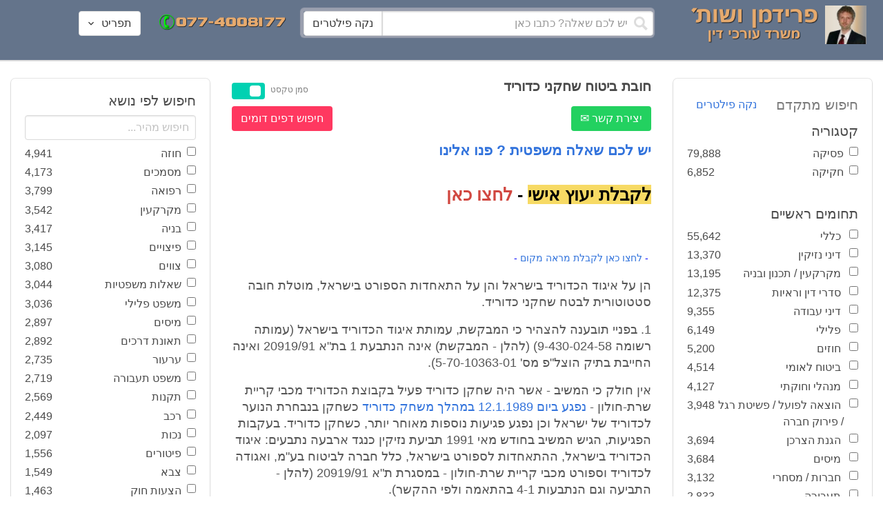

--- FILE ---
content_type: text/html; charset=utf-8
request_url: https://www.fridmanwork.com/ADVX-lawyer100777.html
body_size: 33467
content:
<!DOCTYPE html><html><head><meta name="csrf-param" content="authenticity_token" />
<meta name="csrf-token" content="C7ezBp5krwM0hLIdO+yKtoQrPwF5anvSyAh10e6puAt7WHGVBnAJe5sW6Sdb6PFnK+Fy2nQMUsxCU2yFjFN/gQ==" /><meta content="width=device-width, initial-scale=1" name="viewport" /><link href="https://cdnjs.cloudflare.com/ajax/libs/bulma/0.7.4/css/bulma.min.css" rel="stylesheet" /><link rel="stylesheet" media="all" href="/assets/application-954fb4da7dfcd864adcd4db56c6323c11e72c6156d74d8814119c9c173a58305.css" /><link href="https://cdnjs.cloudflare.com/ajax/libs/MaterialDesign-Webfont/3.5.94/css/materialdesignicons.min.css" media="all" rel="stylesheet" type="text/css" /><link rel="apple-touch-icon" sizes="180x180" href="/assets/favicon/apple-touch-icon-9e698134041fd3b5bc734abad92560351459fb47c868192b28bdf039d68b3b5b.png">
<link rel="icon" type="image/png" sizes="32x32" href="/assets/favicon/favicon-32x32-3d99d51df65c542bb49a1b2d423a10eaf4091f0833bbcebd13318ae7794dfae0.png">
<link rel="icon" type="image/png" sizes="16x16" href="/assets/favicon/favicon-16x16-6a413b28d0f9bcd444d95536db1df6b892f165b7d59fe9b908ba9e2ac679806e.png">
<link rel="manifest" href="/assets/favicon/site-182793925b103231868b3b01b9e13e2c4503ce8d0f4cb960af44a16bd2a51e64.webmanifest">
<link rel="mask-icon" href="/assets/favicon/safari-pinned-tab-c5de800c4edab60f0d5372c3bba80e15317957f7bbfbad15b02c314f048face4.svg" color="#5bbad5">
<link rel="shortcut icon" href="/assets/favicon/favicon-facb3a47a164d398583faffe1e994ec56dee5de3625c9027c6d1053557758539.ico">
<meta name="msapplication-TileColor" content="#da532c">
<meta name="msapplication-config" content="/assets/favicon/browserconfig-6e6f4a57beef6f8946fe01e518fcd94e7291eee1ddda00336600c17ee7f7c408.xml">
<meta name="theme-color" content="#ffffff"><title>חובת ביטוח שחקני כדוריד</title><script>
//<![CDATA[
window.gon={};gon.pics={"":[{"id":1,"tag_id":null,"alt":"\u05e4\u05d8\u05d9\u05e9 \u05d1\u05d9\u05ea \u05de\u05e9\u05e4\u05d8 \u05e9\u05d7\u05d5\u05e8 \u05e2\u05dc \u05e8\u05e7\u05e2 \u05dc\u05d1\u05df"},{"id":2,"tag_id":null,"alt":"\u05de\u05d0\u05d6\u05e0\u05d9 \u05e6\u05d3\u05e7 \u05e4\u05d8\u05d9\u05e9 \u05d1\u05d9\u05ea \u05de\u05e9\u05e4\u05d8 \u05d5\u05e1\u05e4\u05e8"},{"id":3,"tag_id":null,"alt":"\u05e4\u05d8\u05d9\u05e9 \u05d1\u05d9\u05ea \u05de\u05e9\u05e4\u05d8 \u05e2\u05dc \u05e8\u05e7\u05e2 \u05e9\u05d5\u05e4\u05d8 \u05db\u05d5\u05ea\u05d1"},{"id":4,"tag_id":null,"alt":"\u05e9\u05d5\u05e4\u05d8 \u05de\u05d7\u05d6\u05d9\u05e7 \u05de\u05e1\u05de\u05da \u05d5\u05e4\u05d8\u05d9\u05e9 \u05d1\u05d9\u05ea \u05de\u05e9\u05e4\u05d8"},{"id":5,"tag_id":null,"alt":"\u05e9\u05d5\u05e4\u05d8 \u05de\u05d7\u05d6\u05d9\u05e7 \u05e4\u05d8\u05d9\u05e9 \u05e2\u05dc \u05e8\u05e7\u05e2 \u05d0\u05d5\u05dc\u05dd \u05d1\u05d9\u05ea \u05d4\u05de\u05e9\u05e4\u05d8"},{"id":6,"tag_id":null,"alt":"\u05e9\u05d5\u05e4\u05d8 \u05de\u05d7\u05d6\u05d9\u05e7 \u05de\u05d0\u05d6\u05e0\u05d9 \u05e6\u05d3\u05e7"},{"id":7,"tag_id":null,"alt":"\u05e9\u05d5\u05e4\u05d8 \u05de\u05d7\u05d6\u05d9\u05e7 \u05e4\u05d8\u05d9\u05e9 \u05d1\u05d9\u05ea \u05de\u05e9\u05e4\u05d8 \u05d5\u05de\u05e9\u05e7\u05e4\u05d9\u05d9\u05dd \u05de\u05d5\u05e0\u05d7\u05d9\u05dd \u05e2\u05dc \u05d4\u05e9\u05d5\u05dc\u05d7\u05df"},{"id":8,"tag_id":null,"alt":"\u05e9\u05d5\u05e4\u05d8 \u05de\u05d7\u05d6\u05d9\u05e7 \u05e4\u05d8\u05d9\u05e9 \u05d1\u05d9\u05ea \u05de\u05e9\u05e4\u05d8 \u05e2\u05dc \u05e8\u05e7\u05e2 \u05dc\u05d1\u05df"},{"id":9,"tag_id":null,"alt":"\u05e4\u05d8\u05d9\u05e9 \u05e9\u05d5\u05e4\u05d8\u05d9\u05dd \u05d7\u05d5\u05dd \u05e2\u05dc \u05e8\u05e7\u05e2 \u05dc\u05d1\u05df"},{"id":10,"tag_id":null,"alt":"\u05e4\u05d8\u05d9\u05e9 \u05d1\u05d9\u05ea \u05de\u05e9\u05e4\u05d8 \u05de\u05d5\u05e0\u05d7 \u05e2\u05dc \u05e1\u05e4\u05e8 \u05e4\u05ea\u05d5\u05d7"},{"id":11,"tag_id":null,"alt":"\u05e4\u05d8\u05d9\u05e9 \u05d1\u05d9\u05ea \u05de\u05e9\u05e4\u05d8 \u05d5\u05e1\u05e4\u05e8 \u05de\u05e9\u05e4\u05d8\u05d9 \u05e2\u05dc \u05e8\u05e7\u05e2 \u05d0\u05d3\u05d5\u05dd"},{"id":12,"tag_id":null,"alt":"\u05e4\u05d8\u05d9\u05e9 \u05e9\u05d5\u05e4\u05d8\u05d9\u05dd \u05d7\u05d5\u05dd \u05de\u05d5\u05e0\u05d7 \u05e2\u05dc \u05e9\u05e0\u05d9 \u05e1\u05e4\u05e8\u05d9\u05dd \u05e2\u05dc \u05e8\u05e7\u05e2 \u05dc\u05d1\u05df"},{"id":13,"tag_id":null,"alt":"\u05e4\u05d8\u05d9\u05e9 \u05d1\u05d9\u05ea \u05de\u05e9\u05e4\u05d8 \u05d1\u05e6\u05d1\u05e2 \u05d7\u05d5\u05dd"},{"id":14,"tag_id":null,"alt":"\u05e4\u05d8\u05d9\u05e9 \u05d1\u05d9\u05ea \u05de\u05e9\u05e4\u05d8 \u05d1\u05e6\u05d1\u05e2 \u05d6\u05d4\u05d1 \u05e2\u05dc \u05e8\u05e7\u05e2 \u05ea\u05db\u05dc\u05ea"},{"id":15,"tag_id":null,"alt":"\u05de\u05e9\u05e7\u05e4\u05d9\u05d9\u05dd \u05de\u05d5\u05e0\u05d7\u05d9\u05dd \u05e2\u05dc \u05e1\u05e4\u05e8 \u05d5\u05de\u05d0\u05d6\u05e0\u05d9 \u05e6\u05d3\u05e7"},{"id":16,"tag_id":null,"alt":"\u05de\u05d0\u05d6\u05e0\u05d9\u05d9\u05dd \u05e2\u05dc \u05e8\u05e7\u05e2 \u05db\u05d7\u05d5\u05dc"},{"id":17,"tag_id":null,"alt":"\u05de\u05d0\u05d6\u05e0\u05d9\u05d9\u05dd \u05d1\u05e6\u05d1\u05e2 \u05d6\u05d4\u05d1"},{"id":18,"tag_id":null,"alt":"\u05de\u05d0\u05d6\u05e0\u05d9 \u05e6\u05d3\u05e7 \u05e9\u05e0\u05d9 \u05e1\u05e4\u05e8\u05d9\u05dd \u05d5\u05e4\u05d8\u05d9\u05e9 \u05d1\u05d9\u05ea \u05de\u05e9\u05e4\u05d8"},{"id":19,"tag_id":null,"alt":"\u05de\u05d0\u05d6\u05e0\u05d9 \u05e6\u05d3\u05e7 \u05de\u05de\u05ea\u05db\u05ea \u05de\u05d5\u05e0\u05d7\u05d9\u05dd \u05e2\u05dc \u05e9\u05d5\u05dc\u05d7\u05df"},{"id":20,"tag_id":null,"alt":"\u05de\u05d0\u05d6\u05e0\u05d9 \u05e6\u05d3\u05e7 \u05de\u05d5\u05e0\u05d7\u05d9\u05dd \u05e2\u05dc \u05e9\u05e0\u05d9 \u05e1\u05e4\u05e8\u05d9\u05dd \u05d5\u05e4\u05d8\u05d9\u05e9 \u05d1\u05d9\u05ea \u05de\u05e9\u05e4\u05d8"},{"id":21,"tag_id":null,"alt":"\u05de\u05d0\u05d6\u05e0\u05d9 \u05e6\u05d3\u05e7 \u05de\u05d5\u05e0\u05d7\u05d9\u05dd \u05e2\u05dc \u05e9\u05d5\u05dc\u05d7\u05df \u05d7\u05d5\u05dd"},{"id":22,"tag_id":null,"alt":"\u05db\u05d9\u05e1\u05d0 \u05e9\u05dc \u05e9\u05d5\u05e4\u05d8 \u05e1\u05e4\u05e8 \u05d5\u05e4\u05d8\u05d9\u05e9 \u05d1\u05d9\u05ea \u05de\u05e9\u05e4\u05d8"},{"id":23,"tag_id":null,"alt":"\u05e4\u05d8\u05d9\u05e9 \u05d1\u05d9\u05ea \u05de\u05e9\u05e4\u05d8 \u05e2\u05dc \u05e8\u05e7\u05e2 \u05e1\u05e4\u05e8\u05d9\u05dd \u05d9\u05e8\u05d5\u05e7\u05d9\u05dd"},{"id":24,"tag_id":null,"alt":"\u05e4\u05d8\u05d9\u05e9 \u05d1\u05d9\u05ea \u05de\u05e9\u05e4\u05d8 \u05e2\u05dc \u05e8\u05e7\u05e2 \u05e1\u05e4\u05e8\u05d9\u05dd \u05d1\u05e6\u05d1\u05e2\u05d9\u05dd \u05e9\u05d5\u05e0\u05d9\u05dd"},{"id":25,"tag_id":null,"alt":"\u05e4\u05d8\u05d9\u05e9 \u05d1\u05d9\u05ea \u05de\u05e9\u05e4\u05d8 \u05e2\u05dc \u05e8\u05e7\u05e2 \u05dc\u05d1\u05df"},{"id":26,"tag_id":null,"alt":"\u05e4\u05d8\u05d9\u05e9 \u05d1\u05d9\u05ea \u05de\u05e9\u05e4\u05d8 \u05de\u05d5\u05e0\u05d7 \u05e2\u05dc \u05e9\u05e0\u05d9 \u05e1\u05e4\u05e8\u05d9\u05dd \u05e2\u05dc \u05e8\u05e7\u05e2 \u05dc\u05d1\u05df"},{"id":27,"tag_id":null,"alt":"\u05e4\u05d8\u05d9\u05e9 \u05d1\u05d9\u05ea \u05de\u05e9\u05e4\u05d8 \u05de\u05d5\u05e0\u05d7 \u05dc\u05d9\u05d3 \u05e1\u05e4\u05e8"},{"id":28,"tag_id":null,"alt":"\u05e4\u05d8\u05d9\u05e9 \u05d1\u05d9\u05ea \u05de\u05e9\u05e4\u05d8 \u05d7\u05d5\u05dd \u05e2\u05dd \u05e4\u05e1 \u05de\u05d5\u05d6\u05d4\u05d1 \u05e2\u05dc \u05e8\u05e7\u05e2 \u05dc\u05d1\u05df"},{"id":29,"tag_id":null,"alt":"\u05e4\u05d8\u05d9\u05e9 \u05d1\u05d9\u05ea \u05de\u05e9\u05e4\u05d8 \u05d7\u05d5\u05dd \u05e2\u05dc \u05e8\u05e7\u05e2 \u05e9\u05dc \u05e1\u05e4\u05e8\u05d9\u05dd \u05de\u05e9\u05e4\u05d8\u05d9\u05d9\u05dd"},{"id":30,"tag_id":null,"alt":"\u05e4\u05d8\u05d9\u05e9 \u05d1\u05d9\u05ea \u05de\u05e9\u05e4\u05d8 \u05d7\u05d5\u05dd \u05e2\u05dc \u05e8\u05e7\u05e2 \u05de\u05d8\u05d5\u05e9\u05d8\u05e9"},{"id":31,"tag_id":null,"alt":"\u05e9\u05d5\u05e4\u05d8\u05ea \u05de\u05d7\u05d6\u05d9\u05e7\u05d4 \u05e4\u05d8\u05d9\u05e9 \u05d1\u05d9\u05ea \u05de\u05e9\u05e4\u05d8"},{"id":32,"tag_id":null,"alt":"\u05e9\u05d5\u05e4\u05d8 \u05de\u05d7\u05d6\u05d9\u05e7 \u05e4\u05d8\u05d9\u05e9 \u05d1\u05d9\u05ea \u05de\u05e9\u05e4\u05d8"}],"\u05de\u05e1\u05de\u05db\u05d9\u05dd":[{"id":35,"tag_id":10664,"alt":"\u05e2\u05d8 \u05de\u05d5\u05e0\u05d7 \u05e2\u05dc \u05de\u05e1\u05de\u05da"},{"id":36,"tag_id":10664,"alt":"\u05de\u05e1\u05de\u05da \u05de\u05e9\u05e7\u05e4\u05d9\u05d9\u05dd \u05d5\u05e2\u05d8"},{"id":37,"tag_id":10664,"alt":"\u05de\u05e1\u05de\u05da \u05dc\u05d9\u05d3 \u05e4\u05d8\u05d9\u05e9 \u05d1\u05d9\u05ea \u05de\u05e9\u05e4\u05d8"},{"id":43,"tag_id":10664,"alt":"\u05d0\u05d9\u05e9 \u05db\u05d5\u05ea\u05d1 \u05de\u05e1\u05de\u05da \u05d1\u05e9\u05d5\u05dc\u05d7\u05df \u05e2\u05d1\u05d5\u05d3\u05d4"},{"id":42,"tag_id":10664,"alt":"\u05d0\u05d9\u05e9 \u05db\u05d5\u05ea\u05d1 \u05de\u05e1\u05de\u05da \u05e2\u05dc \u05e8\u05e7\u05e2 \u05e1\u05e4\u05e8\u05d9\u05dd"},{"id":41,"tag_id":10664,"alt":"\u05d0\u05d9\u05e9 \u05db\u05d5\u05ea\u05d1 \u05de\u05e1\u05de\u05db\u05d9\u05dd \u05e2\u05dc \u05e9\u05d5\u05dc\u05d7\u05df"},{"id":40,"tag_id":10664,"alt":"\u05d0\u05d9\u05e9 \u05de\u05e6\u05d1\u05d9\u05e2 \u05e2\u05dc \u05de\u05e1\u05de\u05da \u05e2\u05dc \u05d4\u05e9\u05d5\u05dc\u05d7\u05df"},{"id":39,"tag_id":10664,"alt":"\u05d0\u05d9\u05e9 \u05e2\u05dd \u05d7\u05dc\u05d9\u05e4\u05d4 \u05db\u05d5\u05ea\u05d1 \u05de\u05e1\u05de\u05da"},{"id":38,"tag_id":10664,"alt":"\u05d0\u05d9\u05e9 \u05e2\u05dd \u05d7\u05dc\u05d9\u05e4\u05d4 \u05db\u05d5\u05ea\u05d1 \u05de\u05e1\u05de\u05db\u05d9\u05dd"}],"\u05d7\u05d5\u05d6\u05d4":[{"id":49,"tag_id":10632,"alt":"\u05d4\u05e1\u05db\u05dd \u05d5\u05e2\u05d8 \u05de\u05d5\u05e0\u05d7\u05d9\u05dd \u05e2\u05dc \u05d4\u05e9\u05d5\u05dc\u05d7\u05df"},{"id":48,"tag_id":10632,"alt":"\u05d0\u05d9\u05e9 \u05de\u05e1\u05ea\u05db\u05dc \u05e2\u05dc \u05d7\u05d5\u05d6\u05d4 \u05e2\u05dd \u05d6\u05db\u05d5\u05db\u05d9\u05ea \u05de\u05d2\u05d3\u05dc\u05ea"},{"id":47,"tag_id":10632,"alt":"\u05d7\u05d5\u05d6\u05d4 \u05d6\u05db\u05d5\u05db\u05d9\u05ea \u05de\u05d2\u05d3\u05dc\u05ea \u05d5\u05e2\u05d8"},{"id":46,"tag_id":10632,"alt":"\u05d7\u05d5\u05d6\u05d9\u05dd \u05d7\u05ea\u05d5\u05de\u05d9\u05dd \u05d5\u05dc\u05d7\u05d9\u05e6\u05ea \u05d9\u05d3"},{"id":45,"tag_id":10632,"alt":"\u05d7\u05ea\u05d9\u05de\u05d4 \u05e2\u05dc \u05d7\u05d5\u05d6\u05d4 \u05e2\u05dc \u05e8\u05e7\u05e2 \u05d1\u05e0\u05d9\u05d9\u05e0\u05d9\u05dd"},{"id":44,"tag_id":10632,"alt":"\u05d7\u05ea\u05d9\u05de\u05d4 \u05e2\u05dc \u05d7\u05d5\u05d6\u05d4 \u05e2\u05dd \u05e2\u05d8"},{"id":83,"tag_id":10632,"alt":"\u05d0\u05d9\u05e9 \u05e2\u05dd \u05d7\u05dc\u05d9\u05e4\u05d4 \u05db\u05d5\u05ea\u05d1 \u05d7\u05d5\u05d6\u05d4"}],"\u05e6\u05d5\u05d5\u05d9\u05dd":[{"id":50,"tag_id":9314,"alt":"\u05e9\u05d5\u05e4\u05d8 \u05e7\u05d5\u05e8\u05d0 \u05e6\u05d5 \u05e2\u05dc \u05d4\u05e9\u05d5\u05dc\u05d7\u05df \u05de\u05d5\u05e0\u05d7 \u05e4\u05d8\u05d9\u05e9 \u05d1\u05d9\u05ea \u05de\u05e9\u05e4\u05d8"},{"id":54,"tag_id":9314,"alt":"\u05d0\u05d3\u05dd \u05de\u05e8\u05d0\u05d4 \u05e6\u05d5"},{"id":53,"tag_id":9314,"alt":"\u05e4\u05d8\u05d9\u05e9 \u05d1\u05d9\u05ea \u05de\u05e9\u05e4\u05d8 \u05d5\u05e9\u05d5\u05e4\u05d8 \u05db\u05d5\u05ea\u05d1 \u05e6\u05d5"},{"id":52,"tag_id":9314,"alt":"\u05e9\u05d5\u05e4\u05d8 \u05db\u05d5\u05ea\u05d1 \u05e6\u05d5 \u05de\u05d7\u05d6\u05d9\u05e7 \u05e1\u05e4\u05e8 \u05d5\u05dc\u05d9\u05d3\u05d5 \u05de\u05d5\u05e0\u05d7 \u05e4\u05d8\u05d9\u05e9 \u05d1\u05d9\u05ea \u05de\u05e9\u05e4\u05d8"},{"id":51,"tag_id":9314,"alt":"\u05e9\u05d5\u05e4\u05d8 \u05e7\u05d5\u05e8\u05d0 \u05e6\u05d5 \u05d5\u05e4\u05d8\u05d9\u05e9 \u05d1\u05d9\u05ea \u05de\u05e9\u05e4\u05d8 \u05e2\u05dc \u05d4\u05e9\u05dc\u05d5\u05d7\u05df"}],"\u05d9\u05d9\u05e9\u05d5\u05d1 \u05e1\u05db\u05e1\u05d5\u05db\u05d9\u05dd":[{"id":61,"tag_id":10649,"alt":"\u05d1\u05d5\u05e8\u05e8\u05d5\u05ea \u05d2\u05d9\u05e9\u05d5\u05e8 \u05dc\u05d7\u05d9\u05e6\u05ea \u05d9\u05d3 \u05d1\u05d9\u05df \u05d0\u05e0\u05e9\u05d9 \u05e2\u05e1\u05e7\u05d9\u05dd"},{"id":55,"tag_id":10649,"alt":"\u05e6\u05dc \u05e9\u05dc \u05d9\u05d3\u05d9\u05d9\u05dd \u05dc\u05e4\u05e0\u05d9 \u05dc\u05d7\u05d9\u05e6\u05ea \u05d9\u05d3"},{"id":60,"tag_id":10649,"alt":"\u05d2\u05d9\u05e9\u05d5\u05e8 \u05d1\u05d5\u05e8\u05e8\u05d5\u05ea \u05d1\u05d5\u05e8\u05e8\u05d5\u05ea \u05d1\u05de\u05e9\u05e8\u05d3"},{"id":59,"tag_id":10649,"alt":"\u05dc\u05d7\u05d9\u05e6\u05ea \u05d9\u05d3 \u05d1\u05d9\u05df \u05d0\u05e0\u05e9\u05d9 \u05e2\u05e1\u05e7\u05d9\u05dd \u05d1\u05d1\u05d5\u05e8\u05e8\u05d5\u05ea"},{"id":58,"tag_id":10649,"alt":"\u05dc\u05d7\u05d9\u05e6\u05ea \u05d9\u05d3 \u05d1\u05d9\u05df \u05e9\u05e0\u05d9 \u05d0\u05e0\u05e9\u05d9\u05dd \u05e2\u05dd \u05d7\u05dc\u05d9\u05e4\u05d5\u05ea"},{"id":57,"tag_id":10649,"alt":"\u05dc\u05d7\u05d9\u05e6\u05ea \u05d9\u05d3 \u05e2\u05dc \u05e8\u05e7\u05e2 \u05db\u05d7\u05d5\u05dc"},{"id":56,"tag_id":10649,"alt":"\u05dc\u05d7\u05e6\u05ea \u05d9\u05d3 \u05e2\u05dc \u05e8\u05e7\u05e2 \u05dc\u05d1\u05df"}],"\u05e4\u05e9\u05e8\u05d4":[{"id":62,"tag_id":7315,"alt":"\u05e4\u05e9\u05e8\u05d4 \u05dc\u05d7\u05d9\u05e6\u05ea \u05d9\u05d3 \u05e2\u05dc \u05e8\u05e7\u05e2 \u05ea\u05db\u05dc\u05ea"},{"id":64,"tag_id":7315,"alt":"\u05e4\u05e9\u05e8\u05d4 \u05dc\u05d7\u05d9\u05e6\u05ea \u05d9\u05d3 \u05d1\u05d9\u05df \u05e9\u05e0\u05d9 \u05d0\u05e0\u05e9\u05d9\u05dd"},{"id":66,"tag_id":7315,"alt":"\u05dc\u05d7\u05d9\u05e6\u05ea \u05d9\u05d3 \u05e2\u05dc \u05e8\u05e7\u05e2 \u05d0\u05d3\u05d5\u05dd"},{"id":65,"tag_id":7315,"alt":"\u05e4\u05e9\u05e8\u05d4 \u05dc\u05d7\u05d9\u05e6\u05ea \u05d9\u05d3 \u05d1\u05d9\u05df \u05e9\u05e0\u05d9 \u05d0\u05e0\u05e9\u05d9\u05dd \u05e2\u05dc \u05e8\u05e7\u05e2 \u05dc\u05d1\u05df"},{"id":63,"tag_id":7315,"alt":"\u05e4\u05e9\u05e8\u05d4 \u05dc\u05d7\u05d9\u05e6\u05ea \u05d9\u05d3 \u05d5\u05e4\u05d8\u05d9\u05e9 \u05d1\u05d9\u05ea \u05de\u05e9\u05e4\u05d8"}],"\u05db\u05d3\u05d5\u05e8\u05d2\u05dc":[{"id":183,"tag_id":10500,"alt":"\u05e9\u05d5\u05e4\u05d8 \u05db\u05d3\u05d5\u05e8\u05d2\u05dc"},{"id":184,"tag_id":10500,"alt":"\u05db\u05d3\u05d5\u05e8 \u05db\u05d3\u05d5\u05e8\u05d2\u05dc"},{"id":182,"tag_id":10500,"alt":"\u05e9\u05d7\u05e7\u05df \u05db\u05d3\u05d5\u05e8\u05d2\u05dc \u05de\u05e7\u05e4\u05d9\u05e5 \u05db\u05d3\u05d5\u05e8"},{"id":185,"tag_id":10500,"alt":"\u05db\u05d3\u05d5\u05e8 \u05db\u05d3\u05d5\u05e8\u05d2\u05dc \u05d5\u05e4\u05d8\u05d9\u05e9 \u05de\u05e9\u05e4\u05d8"}],"\u05e9\u05db\u05d9\u05e8\u05d5\u05ea":[{"id":103,"tag_id":8239,"alt":"\u05d7\u05d5\u05d6\u05d4 \u05de\u05db\u05d9\u05e8\u05ea \u05d3\u05d9\u05e8\u05d4 \u05d9\u05d3 \u05de\u05d5\u05e1\u05e8\u05ea \u05de\u05e4\u05ea\u05d7\u05d5\u05ea \u05dc\u05d9\u05d3 \u05d4\u05e9\u05e0\u05d9\u05d4"},{"id":102,"tag_id":8239,"alt":"\u05e9\u05dc\u05d8 \u05dc\u05d4\u05e9\u05db\u05e8\u05d4 \u05dc\u05d9\u05d3 \u05d1\u05d9\u05ea"},{"id":104,"tag_id":8239,"alt":"\u05d4\u05e1\u05db\u05dd \u05e9\u05db\u05d9\u05e8\u05d5\u05ea \u05e2\u05dc \u05e9\u05d5\u05dc\u05d7\u05df \u05d5\u05e7\u05e4\u05d4"}],"\u05d3\u05d9\u05d5\u05df":[{"id":73,"tag_id":10665,"alt":"\u05d0\u05d5\u05dc\u05dd \u05d1\u05d9\u05ea \u05de\u05e9\u05e4\u05d8 \u05e8\u05d9\u05e7"},{"id":72,"tag_id":10665,"alt":"\u05d3\u05d5\u05db\u05df \u05e2\u05d3\u05d9\u05dd \u05d1\u05d0\u05d5\u05dc\u05dd \u05d1\u05d9\u05ea \u05de\u05e9\u05e4\u05d8 \u05e8\u05d9\u05e7 \u05e2\u05dd \u05de\u05d9\u05e7\u05e8\u05d5\u05e4\u05d5\u05df"},{"id":71,"tag_id":10665,"alt":"\u05d3\u05d5\u05db\u05df \u05e2\u05d3\u05d9\u05dd \u05d1\u05d0\u05d5\u05dc\u05dd \u05d1\u05d9\u05ea \u05de\u05e9\u05e4\u05d8"},{"id":68,"tag_id":10665,"alt":"\u05d3\u05d9\u05d5\u05df \u05d1\u05d1\u05d9\u05ea \u05de\u05e9\u05e4\u05d8"},{"id":67,"tag_id":10665,"alt":"\u05db\u05d9\u05e1\u05d0\u05d5\u05ea \u05e8\u05d9\u05e7\u05d9\u05dd \u05dc\u05e4\u05e0\u05d9 \u05d3\u05d9\u05d5\u05df \u05d1\u05d0\u05d5\u05dc\u05dd \u05d1\u05d9\u05ea \u05de\u05e9\u05e4\u05d8"},{"id":75,"tag_id":10665,"alt":"\u05d0\u05d3\u05dd \u05de\u05e2\u05d9\u05d3 \u05d1\u05d3\u05d9\u05d5\u05df \u05d1\u05d1\u05d9\u05ea \u05de\u05e9\u05e4\u05d8"},{"id":74,"tag_id":10665,"alt":"\u05d0\u05d5\u05dc\u05dd \u05d1\u05d9\u05ea \u05de\u05e9\u05e4\u05d8 \u05dc\u05e4\u05e0\u05d9 \u05d3\u05d9\u05d5\u05df"},{"id":70,"tag_id":10665,"alt":"\u05d3\u05d9\u05d5\u05df \u05d1\u05d0\u05d5\u05dc\u05dd \u05d1\u05d9\u05ea \u05de\u05e9\u05e4\u05d8"},{"id":69,"tag_id":10665,"alt":"\u05d3\u05d9\u05d5\u05df \u05d1\u05d1\u05d9\u05ea \u05d1\u05d0\u05d5\u05dc\u05dd \u05d1\u05d9\u05ea \u05de\u05e9\u05e4\u05d8"}],"\u05de\u05e7\u05e8\u05e7\u05e2\u05d9\u05df":[{"id":98,"tag_id":7946,"alt":"\u05d3\u05d2\u05dd \u05e9\u05dc \u05d1\u05d9\u05ea \u05de\u05e7\u05e8\u05e7\u05e2\u05d9\u05df \u05de\u05e4\u05ea\u05d7\u05d5\u05ea \u05d5\u05ea\u05d5\u05db\u05e0\u05d9\u05d5\u05ea \u05d1\u05e0\u05d9\u05d4"},{"id":101,"tag_id":7946,"alt":"\u05d3\u05d2\u05dd \u05e9\u05dc \u05d1\u05d9\u05ea \u05de\u05e7\u05e8\u05e7\u05e2\u05d9\u05df \u05d5\u05de\u05d8\u05d1\u05e2\u05d5\u05ea \u05db\u05e1\u05e3"},{"id":99,"tag_id":7946,"alt":"\u05d3\u05d2\u05dd \u05e9\u05dc \u05d1\u05d9\u05ea \u05de\u05e7\u05e8\u05e7\u05e2\u05d9\u05df \u05de\u05d7\u05e9\u05d1\u05d5\u05df \u05d5\u05e2\u05d8"},{"id":97,"tag_id":7946,"alt":"\u05de\u05d7\u05d6\u05d9\u05e7 \u05de\u05e4\u05ea\u05d7\u05d5\u05ea \u05d1\u05e6\u05d5\u05e8\u05ea \u05d1\u05d9\u05ea \u05e2\u05dc \u05e8\u05e7\u05e2 \u05d7\u05d5\u05d6\u05d4"},{"id":100,"tag_id":7946,"alt":"\u05d3\u05d2\u05dd \u05e9\u05dc \u05d1\u05d9\u05ea \u05de\u05e7\u05e8\u05e7\u05e2\u05d9\u05df \u05d5\u05e4\u05d8\u05d9\u05e9 \u05d1\u05d9\u05ea \u05de\u05e9\u05e4\u05d8"}],"\u05db\u05d3\u05d5\u05e8\u05e1\u05dc":[{"id":188,"tag_id":10501,"alt":"\u05db\u05d3\u05d5\u05e8 \u05d1\u05d0\u05d5\u05dc\u05dd \u05db\u05d3\u05d5\u05e8\u05e1\u05dc"},{"id":186,"tag_id":10501,"alt":"\u05e1\u05dc \u05d1\u05d0\u05d5\u05dc\u05dd \u05db\u05d3\u05d5\u05e8\u05e1\u05dc"},{"id":187,"tag_id":10501,"alt":"\u05db\u05d3\u05d5\u05e8 \u05db\u05d3\u05d5\u05e8\u05e1\u05dc"}],"\u05d1\u05e0\u05d9\u05d4":[{"id":105,"tag_id":10662,"alt":"\u05ea\u05de\u05e8\u05d5\u05e8 \u05db\u05d0\u05df \u05d1\u05d5\u05e0\u05d9\u05dd"},{"id":112,"tag_id":10662,"alt":"\u05d1\u05e0\u05d9\u05d9\u05ea \u05e7\u05d9\u05e8 \u05dc\u05d1\u05e0\u05d9\u05dd"},{"id":110,"tag_id":10662,"alt":"\u05e4\u05d8\u05d9\u05e9 \u05d3\u05d5\u05e4\u05e7 \u05de\u05e1\u05de\u05e8 \u05e2\u05dc \u05e7\u05e8\u05e9"},{"id":114,"tag_id":10662,"alt":"\u05d0\u05d3\u05dd \u05e2\u05dd \u05e7\u05e1\u05d3\u05ea \u05de\u05d2\u05df \u05d1\u05ea\u05d5\u05da \u05d0\u05ea\u05e8 \u05d1\u05e0\u05d9\u05d4"},{"id":113,"tag_id":10662,"alt":"\u05d1\u05e0\u05d9\u05d4 \u05e2\u05dd \u05de\u05dc\u05d8"},{"id":106,"tag_id":10662,"alt":"\u05ea\u05de\u05e8\u05d5\u05e8 \u05d0\u05ea\u05e8 \u05d1\u05e0\u05d9\u05d4"},{"id":109,"tag_id":10662,"alt":"\u05e7\u05e1\u05d3\u05ea \u05de\u05d2\u05df \u05e2\u05dc \u05e8\u05e7\u05e2 \u05e9\u05dc \u05d0\u05ea\u05e8 \u05d1\u05e0\u05d9\u05d4"},{"id":111,"tag_id":10662,"alt":"\u05de\u05dc\u05d8 \u05d1\u05d0\u05ea\u05e8 \u05d1\u05e0\u05d9\u05d4"},{"id":115,"tag_id":10662,"alt":"\u05de\u05d4\u05e0\u05d3\u05e1 \u05de\u05e1\u05ea\u05db\u05dc \u05e2\u05dc \u05ea\u05d5\u05db\u05e0\u05d9\u05ea \u05d1\u05e0\u05d9\u05d4"},{"id":108,"tag_id":10662,"alt":"\u05e9\u05e0\u05d9 \u05d0\u05e0\u05e9\u05d9\u05dd \u05de\u05e1\u05ea\u05db\u05dc\u05d9\u05dd \u05e2\u05dc \u05d0\u05ea\u05e8 \u05d1\u05e0\u05d9\u05d4"},{"id":107,"tag_id":10662,"alt":"\u05e9\u05e8\u05d8\u05d5\u05d8 \u05e9\u05dc \u05ea\u05d5\u05db\u05e0\u05d9\u05ea \u05d1\u05e0\u05d9\u05d4"}],"\u05e2\u05d5\u05e8\u05da \u05d3\u05d9\u05df":[{"id":190,"tag_id":9315,"alt":"\u05e2\u05d5\u05e8\u05da \u05d3\u05d9\u05df \u05de\u05e7\u05d1\u05dc \u05ea\u05e9\u05dc\u05d5\u05dd \u05e9\u05db\u05e8 \u05d8\u05e8\u05d7\u05d4"},{"id":189,"tag_id":9315,"alt":"\u05e2\u05d5\u05e8\u05da \u05d3\u05d9\u05df \u05e7\u05d5\u05e8\u05d0 \u05de\u05e1\u05de\u05da \u05d5\u05dc\u05e4\u05d8\u05d5\u05e4"},{"id":197,"tag_id":9315,"alt":"\u05e2\u05d5\u05e8\u05da \u05d3\u05d9\u05df \u05d4\u05d5\u05dc\u05da \u05d1\u05e8\u05d7\u05d5\u05d1 \u05e2\u05dd \u05ea\u05d9\u05e7"},{"id":196,"tag_id":9315,"alt":"\u05e2\u05d5\u05e8\u05da \u05d3\u05d9\u05df \u05d9\u05d5\u05e9\u05d1 \u05d1\u05de\u05e9\u05e8\u05d3"},{"id":195,"tag_id":9315,"alt":"\u05e2\u05d5\u05e8\u05da \u05d3\u05d9\u05df \u05de\u05d3\u05d1\u05e8 \u05d1\u05d8\u05dc\u05e4\u05d5\u05df"},{"id":192,"tag_id":9315,"alt":"\u05e2\u05d5\u05e8\u05da \u05d3\u05d9\u05df \u05de\u05db\u05e0\u05d9\u05e1 \u05de\u05e1\u05de\u05db\u05d9\u05dd \u05dc\u05ea\u05d9\u05e7 \u05d5\u05e4\u05d8\u05d9\u05e9 \u05d1\u05d9\u05ea \u05de\u05e9\u05e4\u05d8"},{"id":191,"tag_id":9315,"alt":"\u05e2\u05d5\u05e8\u05da \u05d3\u05d9\u05df \u05de\u05e1\u05ea\u05db\u05dc \u05e2\u05dc \u05d8\u05dc\u05e4\u05d5\u05df \u05e0\u05d9\u05d9\u05d3"},{"id":194,"tag_id":9315,"alt":"\u05e2\u05d5\u05e8\u05da \u05d3\u05d9\u05df \u05de\u05d7\u05d6\u05d9\u05e7 \u05ea\u05d9\u05e7 \u05e2\u05d5\u05de\u05d3 \u05de\u05d7\u05d5\u05e5 \u05dc\u05d1\u05d9\u05ea \u05d4\u05de\u05e9\u05e4\u05d8"},{"id":193,"tag_id":9315,"alt":"\u05e2\u05d5\u05e8\u05da \u05d3\u05d9\u05df \u05de\u05db\u05e0\u05d9\u05e1 \u05de\u05e1\u05de\u05db\u05d9\u05dd \u05dc\u05de\u05d6\u05d5\u05d5\u05d3\u05d4 \u05d5\u05e4\u05d8\u05d9\u05e9 \u05d1\u05d9\u05ea \u05de\u05e9\u05e4\u05d8"}],"\u05d8\u05d1\u05e7 \/ \u05e1\u05d9\u05d2\u05e8\u05d9\u05d5\u05ea":[{"id":199,"tag_id":9685,"alt":"\u05e1\u05d9\u05d2\u05e8\u05d9\u05d4 \u05d1\u05ea\u05d5\u05da \u05de\u05d0\u05e4\u05e8\u05d4"},{"id":200,"tag_id":9685,"alt":"\u05d9\u05d3 \u05de\u05d7\u05d6\u05d9\u05e7\u05d4 \u05e1\u05d9\u05d2\u05e8\u05d9\u05d4"}],"\u05e9\u05d9\u05e7\u05d9\u05dd":[{"id":118,"tag_id":7810,"alt":"\u05d9\u05d3 \u05db\u05d5\u05ea\u05d1\u05ea \u05e6'\u05e7"},{"id":117,"tag_id":7810,"alt":"\u05d9\u05d3 \u05db\u05d5\u05ea\u05d1\u05ea \u05e9\u05d9\u05e7"},{"id":116,"tag_id":7810,"alt":"\u05d9\u05d3 \u05de\u05d7\u05d6\u05d9\u05e7\u05d4 \u05e2\u05d8 \u05de\u05de\u05dc\u05d0\u05ea \u05e9\u05d9\u05e7 \u05e8\u05d9\u05e7"}],"\u05e7\u05d8\u05d9\u05e0\u05d9\u05dd":[{"id":122,"tag_id":10627,"alt":"\u05e9\u05dc\u05d5\u05e9\u05d4 \u05d9\u05dc\u05d3\u05d9\u05dd \u05e8\u05e6\u05d9\u05dd"},{"id":124,"tag_id":10627,"alt":"\u05d9\u05dc\u05d3 \u05d1\u05dc\u05d5\u05e0\u05d3\u05d9\u05e0\u05d9 \u05d9\u05d5\u05e9\u05d1 \u05e2\u05dc \u05e1\u05e4\u05e1\u05dc"},{"id":123,"tag_id":10627,"alt":"\u05d9\u05dc\u05d3\u05d4 \u05de\u05d7\u05d6\u05d9\u05e7\u05d4 \u05d9\u05d3 \u05e9\u05dc \u05d0\u05d3\u05dd \u05de\u05d1\u05d5\u05d2\u05e8"},{"id":121,"tag_id":10627,"alt":"\u05e9\u05e0\u05d9 \u05d9\u05dc\u05d3\u05d9\u05dd \u05e8\u05e6\u05d9\u05dd \u05d1\u05e8\u05d7\u05d5\u05d1"}],"\u05e1\u05dc\u05d5\u05dc\u05e8 (\u05ea\u05d1\u05d9\u05e2\u05d5\u05ea)":[{"id":202,"tag_id":8944,"alt":"\u05d0\u05d9\u05e9 \u05e2\u05dd \u05e2\u05e0\u05d9\u05d1\u05d4 \u05de\u05d7\u05d6\u05d9\u05e7 \u05d8\u05dc\u05e4\u05d5\u05df \u05e1\u05dc\u05d5\u05dc\u05e8\u05d9"},{"id":201,"tag_id":8944,"alt":"\u05de\u05e7\u05e9\u05d9\u05dd \u05e9\u05dc \u05d8\u05dc\u05e4\u05d5\u05df \u05e1\u05dc\u05d5\u05dc\u05e8\u05d9"}],"\u05d4\u05ea\u05d9\u05d9\u05e9\u05e0\u05d5\u05ea":[{"id":138,"tag_id":7173,"alt":"\u05e4\u05d8\u05d9\u05e9 \u05d1\u05d9\u05ea \u05de\u05e9\u05e4\u05d8 \u05d5\u05e9\u05e2\u05d5\u05df"},{"id":136,"tag_id":7173,"alt":"\u05e9\u05e2\u05d5\u05df \u05d7\u05d5\u05dc \u05de\u05e1\u05d9\u05d9\u05dd \u05d4\u05ea\u05d9\u05d9\u05e9\u05e0\u05d5\u05ea \u05d5\u05de\u05d0\u05d6\u05e0\u05d9 \u05de\u05e9\u05e4\u05d8"},{"id":133,"tag_id":7173,"alt":"\u05e9\u05e2\u05d5\u05df \u05de\u05d5\u05d3\u05d3 \u05d6\u05de\u05df \u05e2\u05dc \u05e8\u05e7\u05e2 \u05e9\u05dc \u05e4\u05d8\u05d9\u05e9 \u05d1\u05d9\u05ea \u05de\u05e9\u05e4\u05d8"},{"id":139,"tag_id":7173,"alt":"\u05de\u05d0\u05d6\u05e0\u05d9 \u05de\u05e9\u05e4\u05d8 \u05d5\u05e9\u05e2\u05d5\u05df \u05d4\u05ea\u05d9\u05d9\u05e9\u05e0\u05d5\u05ea"},{"id":137,"tag_id":7173,"alt":"\u05e4\u05d8\u05d9\u05e9 \u05d1\u05d9\u05ea \u05de\u05e9\u05e4\u05d8 \u05dc\u05d9\u05d3 \u05e9\u05e2\u05d5\u05df \u05d7\u05d5\u05dc \u05d4\u05ea\u05d9\u05d9\u05e9\u05e0\u05d5\u05ea"},{"id":134,"tag_id":7173,"alt":"\u05e9\u05e2\u05d5\u05df \u05d7\u05d5\u05dc \u05e0\u05d2\u05de\u05e8 \u05d5\u05e4\u05d8\u05d9\u05e9 \u05d1\u05d9\u05ea \u05de\u05e9\u05e4\u05d8 \u05d4\u05ea\u05d9\u05d9\u05e9\u05e0\u05d5\u05ea"},{"id":135,"tag_id":7173,"alt":"\u05e9\u05e2\u05d5\u05df \u05d7\u05d5\u05dc \u05de\u05ea\u05d7\u05d9\u05dc \u05d4\u05ea\u05d9\u05d9\u05e9\u05e0\u05d5\u05ea"}],"\u05e4\u05d9\u05d8\u05d5\u05e8\u05d9\u05dd":[{"id":203,"tag_id":8760,"alt":"\u05e4\u05d9\u05d8\u05d5\u05e8\u05d9\u05dd \u05e9\u05dc \u05d0\u05d3\u05dd \u05d1\u05de\u05e9\u05e8\u05d3"},{"id":205,"tag_id":8760,"alt":"\u05d0\u05d3\u05dd \u05de\u05e4\u05d5\u05d8\u05e8 \u05d4\u05d5\u05dc\u05da \u05e2\u05dd \u05e7\u05d5\u05e4\u05e1\u05d0"},{"id":206,"tag_id":8760,"alt":"\u05e6\u05dc \u05d0\u05dc \u05d0\u05d3\u05dd \u05de\u05e4\u05d5\u05d8\u05e8 \u05de\u05d0\u05d7\u05d5\u05e8\u05d9 \u05d3\u05dc\u05ea \u05d5\u05d0\u05d3\u05dd \u05e9\u05de\u05d7\u05d6\u05d9\u05e7 \u05d0\u05ea \u05d4\u05e8\u05d0\u05e9"},{"id":204,"tag_id":8760,"alt":"\u05d0\u05d3\u05dd \u05e9\u05d4\u05ea\u05e4\u05d8\u05e8 \u05de\u05d7\u05d6\u05d9\u05e7 \u05d0\u05e8\u05d2\u05d6 \u05e2\u05dd \u05e4\u05e8\u05d9\u05d8\u05d9\u05dd \u05d0\u05d9\u05e9\u05d9\u05d9\u05dd"}],"\u05e0\u05e9\u05e7":[{"id":209,"tag_id":10639,"alt":"\u05db\u05dc\u05d9 \u05e0\u05e9\u05e7 \u05e8\u05d5\u05d1\u05d4 \u05d5\u05e9\u05e0\u05d9 \u05d0\u05e7\u05d3\u05d7\u05d9\u05dd"},{"id":208,"tag_id":10639,"alt":"\u05db\u05dc\u05d9 \u05e0\u05e9\u05e7 \u05e8\u05d5\u05d1\u05d9\u05dd \u05d0\u05e7\u05d3\u05d7\u05d9\u05dd \u05d5\u05e1\u05db\u05d9\u05df"},{"id":210,"tag_id":10639,"alt":"\u05d0\u05e7\u05d3\u05d7 \u05e9\u05d7\u05d5\u05e8"},{"id":207,"tag_id":10639,"alt":"\u05e8\u05d5\u05d1\u05d4 \u05d5\u05d0\u05d6\u05d9\u05e7\u05d9\u05dd"}],"\u05db\u05dc\u05d1":[{"id":143,"tag_id":10636,"alt":"\u05db\u05dc\u05d1 \u05d6\u05d0\u05d1 \u05d7\u05d5\u05dd"},{"id":141,"tag_id":10636,"alt":"\u05db\u05dc\u05d1 \u05e2\u05dd \u05d4\u05dc\u05e9\u05d5\u05df \u05d1\u05d7\u05d5\u05e5"},{"id":144,"tag_id":10636,"alt":"\u05db\u05dc\u05d1 \u05d5\u05d0\u05d3\u05dd \u05e2\u05dc \u05e8\u05e7\u05e2 \u05dc\u05d1\u05df"},{"id":146,"tag_id":10636,"alt":"\u05db\u05dc\u05d1 \u05e2\u05d5\u05de\u05d3 \u05d1\u05e6\u05d1\u05e2 \u05d7\u05d5\u05dd \u05d7\u05d5\u05e8"},{"id":396,"tag_id":10636,"alt":"\u05db\u05dc\u05d1 \u05d1\u05e6\u05d1\u05e2 \u05d7\u05d5\u05dd \u05d9\u05d5\u05e9\u05d1"},{"id":395,"tag_id":10636,"alt":"\u05db\u05dc\u05d1 \u05e2\u05d5\u05de\u05d3 \u05dc\u05d9\u05d3 \u05e4\u05d8\u05d9\u05e9 \u05d1\u05d9\u05ea \u05de\u05e9\u05e4\u05d8"},{"id":397,"tag_id":10636,"alt":"\u05db\u05dc\u05d1 \u05e9\u05d7\u05d5\u05e8"}],"\u05e1\u05de\u05d9\u05dd":[{"id":211,"tag_id":7517,"alt":"\u05d0\u05d3\u05dd \u05de\u05d7\u05d6\u05d9\u05e7 \u05e9\u05e7\u05d9\u05ea \u05e2\u05dd \u05e1\u05de\u05d9\u05dd"}],"\u05d9\u05e8\u05d5\u05e9\u05d4":[{"id":149,"tag_id":7873,"alt":"\u05e2\u05d8 \u05db\u05d5\u05ea\u05d1\u05ea \u05e6\u05d5\u05d5\u05d0\u05d4"},{"id":147,"tag_id":7873,"alt":"\u05e6\u05d5\u05d5\u05d0\u05d4 \u05e9\u05e2\u05d5\u05df \u05d5\u05e2\u05d8"},{"id":148,"tag_id":7873,"alt":"\u05e6\u05d5\u05d5\u05d0\u05d4 \u05d5\u05e2\u05d8"}],"\u05dc\u05d9\u05d3\u05d4":[{"id":153,"tag_id":10646,"alt":"\u05d0\u05d9\u05e9 \u05de\u05d7\u05d6\u05d9\u05e7 \u05ea\u05d9\u05e0\u05d5\u05e7"},{"id":152,"tag_id":10646,"alt":"\u05d0\u05d9\u05e9\u05d4 \u05de\u05d7\u05d6\u05d9\u05e7\u05d4 \u05ea\u05d9\u05e0\u05d5\u05e7"}],"\u05d1\u05d9\u05ea \u05e1\u05d5\u05d4\u05e8 \/ \u05db\u05dc\u05d0":[{"id":214,"tag_id":10622,"alt":"\u05d0\u05e1\u05d9\u05e8 \u05de\u05d7\u05d6\u05d9\u05e7 \u05e1\u05d5\u05e8\u05d2\u05d9\u05dd \u05d1\u05db\u05dc\u05d0"},{"id":217,"tag_id":10622,"alt":"\u05d0\u05d3\u05dd \u05d9\u05d5\u05e9\u05d1 \u05d1\u05ea\u05d0 \u05d1\u05db\u05dc\u05d0"},{"id":216,"tag_id":10622,"alt":"\u05d0\u05e1\u05d9\u05e8 \u05d1\u05d1\u05d9\u05ea \u05db\u05dc\u05d0 \u05de\u05e1\u05ea\u05db\u05dc \u05de\u05d4\u05d7\u05dc\u05d5\u05df"},{"id":215,"tag_id":10622,"alt":"\u05d0\u05e1\u05d9\u05e8 \u05d1\u05ea\u05d0 \u05db\u05dc\u05d0"},{"id":212,"tag_id":10622,"alt":"\u05d0\u05e1\u05d9\u05e8\u05d9\u05dd \u05d1\u05db\u05dc\u05d0 \u05de\u05e7\u05d1\u05dc\u05d9\u05dd \u05de\u05e4\u05ea\u05d7"},{"id":213,"tag_id":10622,"alt":"\u05d0\u05e1\u05d9\u05e8 \u05e2\u05dd \u05d0\u05d6\u05d9\u05e7\u05d9\u05dd \u05d1\u05d1\u05d9\u05ea \u05de\u05e9\u05e4\u05d8"}],"\u05d0\u05e1\u05d9\u05e8\u05d9\u05dd":[{"id":220,"tag_id":7491,"alt":"\u05d0\u05e1\u05d9\u05e8 \u05d1\u05ea\u05d0 \u05db\u05dc\u05d0"},{"id":221,"tag_id":7491,"alt":"\u05d0\u05e1\u05d9\u05e8 \u05d1\u05d1\u05d9\u05ea \u05db\u05dc\u05d0 \u05de\u05e1\u05ea\u05db\u05dc \u05de\u05d4\u05d7\u05dc\u05d5\u05df"},{"id":219,"tag_id":7491,"alt":"\u05d0\u05e1\u05d9\u05e8 \u05de\u05d7\u05d6\u05d9\u05e7 \u05e1\u05d5\u05e8\u05d2\u05d9\u05dd \u05d1\u05db\u05dc\u05d0"}],"\u05de\u05d9\u05e1\u05d9\u05dd":[{"id":159,"tag_id":7880,"alt":"\u05de\u05d7\u05e9\u05d1\u05d5\u05df \u05de\u05d9\u05e1\u05d9\u05dd"},{"id":157,"tag_id":7880,"alt":"\u05de\u05d7\u05e9\u05d1\u05d5\u05df \u05de\u05e1 \u05e2\u05d8 \u05e2\u05d7\u05d5\u05dc \u05d5\u05ea\u05e8\u05e9\u05d9\u05dd"},{"id":161,"tag_id":7880,"alt":"\u05de\u05d7\u05e9\u05d1\u05d5\u05df \u05de\u05d9\u05e1\u05d9\u05dd \u05e2\u05d9\u05e4\u05e8\u05d5\u05df \u05d5\u05de\u05d7\u05d1\u05e8\u05ea"},{"id":166,"tag_id":7880,"alt":"\u05de\u05d7\u05e9\u05d1\u05d5\u05df \u05de\u05d9\u05e1\u05d9\u05dd \u05d5\u05e2\u05d9\u05e4\u05e8\u05d5\u05df"},{"id":165,"tag_id":7880,"alt":"\u05de\u05d7\u05e9\u05d1\u05d5\u05df \u05de\u05d9\u05e1\u05d9\u05dd \u05db\u05d7\u05d5\u05dc"},{"id":162,"tag_id":7880,"alt":"\u05de\u05d7\u05e9\u05d1\u05d5\u05df \u05de\u05d9\u05e1\u05d9\u05dd \u05e2\u05d8 \u05d5\u05d3\u05e3 \u05e0\u05d9\u05d9\u05e8"},{"id":167,"tag_id":7880,"alt":"\u05de\u05d7\u05e9\u05d1\u05d5\u05df \u05de\u05d9\u05e1\u05d9\u05dd \u05d5\u05de\u05d0\u05d6\u05e0\u05d9 \u05e6\u05d3\u05e7"},{"id":163,"tag_id":7880,"alt":"\u05de\u05d7\u05e9\u05d1\u05d5\u05df \u05de\u05d9\u05e1\u05d9\u05dd \u05de\u05d7\u05d1\u05e8\u05ea \u05d5\u05e4\u05d8\u05d9\u05e9 \u05d1\u05d9\u05ea \u05de\u05e9\u05e4\u05d8"},{"id":160,"tag_id":7880,"alt":"\u05de\u05d7\u05e9\u05d1\u05d5\u05df \u05de\u05d9\u05e1\u05d9\u05dd \u05e9\u05d7\u05d5\u05e8 \u05d5\u05e4\u05d8\u05d9\u05e9 \u05d1\u05d9\u05ea \u05de\u05e9\u05e4\u05d8 \u05d7\u05d5\u05dd"},{"id":158,"tag_id":7880,"alt":"\u05de\u05d7\u05e9\u05d1\u05d5\u05df \u05de\u05e1 \u05d5\u05e4\u05d8\u05d9\u05e9 \u05d1\u05d9\u05ea \u05de\u05e9\u05e4\u05d8"},{"id":168,"tag_id":7880,"alt":"\u05de\u05d7\u05e9\u05d1\u05d5\u05df \u05d5\u05d7\u05e9\u05d1\u05d5\u05e0\u05d9\u05d5\u05ea \u05de\u05e1"},{"id":164,"tag_id":7880,"alt":"\u05de\u05d7\u05e9\u05d1\u05d5\u05df \u05de\u05d9\u05e1\u05d9\u05dd \u05dc\u05d1\u05df \u05d5\u05e2\u05d8"}],"\u05de\u05e9\u05d8\u05e8\u05d4":[{"id":170,"tag_id":9666,"alt":"\u05e6'\u05e7\u05dc\u05e7\u05d4 \u05de\u05e9\u05d8\u05e8\u05ea\u05d9\u05ea"},{"id":172,"tag_id":9666,"alt":"\u05e0\u05d9\u05d9\u05d3\u05ea \u05de\u05e9\u05d8\u05e8\u05d4"},{"id":169,"tag_id":9666,"alt":"\u05e9\u05d5\u05d8\u05e8 \u05de\u05d7\u05d6\u05d9\u05e7 \u05d0\u05d7\u05e7\u05d3\u05d7"},{"id":171,"tag_id":9666,"alt":"\u05e1\u05de\u05dc \u05de\u05e9\u05d8\u05e8\u05d4 \u05e2\u05dc \u05d7\u05d5\u05dc\u05e6\u05d4 \u05e9\u05dc \u05e9\u05d5\u05d8\u05e8"}],"\u05de\u05e9\u05e8\u05d3 \u05d4\u05e4\u05e0\u05d9\u05dd":[{"id":174,"tag_id":9279,"alt":"\u05d3\u05e8\u05db\u05d5\u05e0\u05d9\u05dd \u05d5\u05de\u05e4\u05d4 \u05e9\u05dc \u05d4\u05e2\u05d5\u05dc\u05dd"},{"id":176,"tag_id":9279,"alt":"\u05d3\u05e8\u05db\u05d5\u05df \u05d9\u05e9\u05e8\u05d0\u05dc\u05d9"},{"id":173,"tag_id":9279,"alt":"\u05d5\u05d9\u05d6\u05d4 \u05d0\u05e9\u05e8\u05d4"},{"id":175,"tag_id":9279,"alt":"\u05d3\u05e8\u05db\u05d5\u05e0\u05d9\u05dd \u05d5\u05de\u05e1\u05de\u05db\u05d9\u05dd \u05de\u05d5\u05e0\u05d7\u05d9\u05dd \u05e2\u05dc \u05de\u05e4\u05d4 \u05e9\u05dc \u05d4\u05e2\u05d5\u05dc\u05dd"}],"\u05e6\u05d1\u05d0":[{"id":177,"tag_id":9238,"alt":"\u05e7\u05e1\u05d3\u05d4 \u05e6\u05d1\u05d0\u05d9\u05ea"},{"id":179,"tag_id":9238,"alt":"\u05de\u05d3\u05d9 \u05e6\u05d1\u05d0"},{"id":178,"tag_id":9238,"alt":"\u05e0\u05e2\u05dc\u05d9\u05d9\u05dd \u05e6\u05d1\u05d0\u05d9\u05d5\u05ea"}],"\u05de\u05e2\u05e6\u05e8":[{"id":222,"tag_id":7560,"alt":"\u05d0\u05e1\u05d9\u05e8 \u05e2\u05dd \u05d0\u05d6\u05d9\u05e7\u05d9\u05dd \u05d1\u05d0\u05d5\u05dc\u05dd \u05d1\u05d9\u05ea \u05d4\u05de\u05e9\u05e4\u05d8"},{"id":223,"tag_id":7560,"alt":"\u05d0\u05e1\u05d9\u05e8 \u05d1\u05d0\u05d5\u05dc\u05dd \u05d1\u05d9\u05ea \u05d4\u05de\u05e9\u05e4\u05d8"},{"id":225,"tag_id":7560,"alt":"\u05d0\u05d6\u05d9\u05e7\u05d9\u05dd \u05e2\u05dc \u05d4\u05d9\u05d3\u05d9\u05d9\u05dd"},{"id":232,"tag_id":7560,"alt":"\u05d0\u05d3\u05dd \u05de\u05e9\u05ea\u05d7\u05e8\u05e8 \u05de\u05d0\u05d6\u05d9\u05e7\u05d9\u05dd"},{"id":231,"tag_id":7560,"alt":"\u05d0\u05d3\u05dd \u05e2\u05dd \u05d0\u05d6\u05d9\u05e7\u05d9\u05dd \u05d1\u05d1\u05d9\u05ea \u05de\u05e9\u05e4\u05d8 \u05d5\u05e9\u05d5\u05e4\u05d8 \u05d1\u05e8\u05e7\u05e2"},{"id":228,"tag_id":7560,"alt":"\u05d0\u05d3\u05dd \u05e2\u05dd \u05d0\u05d6\u05d9\u05e7\u05d9\u05dd \u05e2\u05d5\u05de\u05d3 \u05d1\u05d1\u05d9\u05ea \u05de\u05e9\u05e4\u05d8"},{"id":227,"tag_id":7560,"alt":"\u05d0\u05d3\u05dd \u05e2\u05e6\u05d5\u05e8 \u05e2\u05dd \u05d0\u05d6\u05d9\u05e7\u05d9\u05dd \u05d7\u05d5\u05ea\u05dd \u05e2\u05dc \u05de\u05e1\u05de\u05da"},{"id":224,"tag_id":7560,"alt":"\u05d0\u05d6\u05d9\u05e7\u05d9\u05dd \u05e2\u05dc \u05d9\u05d3\u05d9\u05d9\u05dd"},{"id":230,"tag_id":7560,"alt":"\u05d0\u05d3\u05dd \u05e2\u05dd \u05d0\u05d6\u05d9\u05e7\u05d9\u05dd \u05d1\u05d1\u05d9\u05ea \u05de\u05e9\u05e4\u05d8"}],"\u05de\u05e9\u05e4\u05d8 \u05e4\u05dc\u05d9\u05dc\u05d9":[{"id":234,"tag_id":10624,"alt":"\u05e4\u05d8\u05d9\u05e9 \u05d1\u05d9\u05ea \u05de\u05e9\u05e4\u05d8 \u05d5\u05d0\u05d6\u05d9\u05e7\u05d9\u05dd \u05e2\u05dc \u05e8\u05e7\u05e2 \u05e1\u05e4\u05e8\u05d9\u05dd"},{"id":233,"tag_id":10624,"alt":"\u05d0\u05d6\u05d9\u05e7\u05d9\u05dd \u05d5\u05de\u05d0\u05d6\u05e0\u05d9 \u05de\u05e9\u05e4\u05d8 \u05d1\u05d0\u05d5\u05dc\u05dd \u05d1\u05d9\u05ea \u05de\u05e9\u05e4\u05d8 \u05e8\u05d9\u05e7"},{"id":235,"tag_id":10624,"alt":"\u05e4\u05d8\u05d9\u05e9 \u05d1\u05d9\u05ea \u05de\u05e9\u05e4\u05d8 \u05d5\u05d0\u05d6\u05d9\u05e7\u05d9\u05dd \u05e2\u05dc \u05e9\u05d5\u05dc\u05d7\u05df"}],"\u05e1\u05d9\u05e2\u05d5\u05d3":[{"id":236,"tag_id":7749,"alt":"\u05d0\u05d9\u05e9\u05d4 \u05de\u05d1\u05d5\u05d2\u05e8\u05ea \u05d0\u05d5\u05db\u05dc\u05ea"},{"id":238,"tag_id":7749,"alt":"\u05d0\u05d3\u05dd \u05de\u05d1\u05d5\u05d2\u05e8 \u05d1\u05d1\u05d9\u05ea \u05d7\u05d5\u05dc\u05d9\u05dd"},{"id":237,"tag_id":7749,"alt":"\u05d0\u05d3\u05dd \u05de\u05d1\u05d5\u05d2\u05e8 \u05d1\u05db\u05d9\u05e1\u05d0 \u05db\u05dc\u05db\u05dc\u05d9\u05dd \u05dc\u05d9\u05d3 \u05d0\u05d7\u05d5\u05ea"}],"\u05d3\u05d9\u05e0\u05d9 \u05e1\u05e4\u05d5\u05e8\u05d8":[{"id":180,"tag_id":9786,"alt":"\u05db\u05d3\u05d5\u05e8\u05d9 \u05e1\u05e4\u05d5\u05e8\u05d8 \u05de\u05db\u05dc \u05d4\u05e1\u05d5\u05d2\u05d9\u05dd \u05e2\u05dc \u05e8\u05e7\u05e2 \u05dc\u05d1\u05df"},{"id":181,"tag_id":9786,"alt":"\u05db\u05d3\u05d5\u05e8\u05d9 \u05e1\u05e4\u05d5\u05e8\u05d8 \u05de\u05db\u05dc \u05d4\u05e1\u05d5\u05d2\u05d9\u05dd"}],"\u05d3\u05d9\u05e0\u05d9 \u05d7\u05d1\u05e8\u05d5\u05ea":[{"id":280,"tag_id":10668,"alt":"\u05d9\u05e9\u05d9\u05d1\u05ea \u05de\u05e0\u05d4\u05dc\u05d9\u05dd \u05d1\u05d7\u05d1\u05e8\u05d4"},{"id":281,"tag_id":10668,"alt":"\u05d9\u05e9\u05d9\u05d1\u05d4 \u05e2\u05e1\u05e7\u05d9\u05ea \u05d1\u05d7\u05d1\u05e8\u05d4"},{"id":282,"tag_id":10668,"alt":"\u05d0\u05e0\u05e9\u05d9 \u05e2\u05e1\u05e7\u05d9\u05dd \u05dc\u05d5\u05d7\u05e6\u05d9\u05dd \u05d9\u05d3\u05d9\u05d9\u05dd"},{"id":279,"tag_id":10668,"alt":"\u05d9\u05e9\u05d9\u05d1\u05ea \u05de\u05e0\u05d4\u05dc\u05d9\u05dd \u05d1\u05de\u05e9\u05e8\u05d3 \u05e9\u05dc \u05d7\u05d1\u05e8\u05d4"},{"id":278,"tag_id":10668,"alt":"\u05dc\u05d7\u05d9\u05e6\u05ea \u05d9\u05d3 \u05e2\u05dc \u05e8\u05e7\u05e2 \u05d0\u05e0\u05e9\u05d9 \u05e2\u05e1\u05e7\u05d9\u05dd"}],"\u05d1\u05e0\u05e7":[{"id":119,"tag_id":9311,"alt":"\u05e9\u05dc\u05d8 \u05e9\u05dc \u05d1\u05e0\u05e7 \u05e2\u05dc \u05d1\u05e0\u05d9\u05d9\u05df"},{"id":120,"tag_id":9311,"alt":"\u05d1\u05e0\u05d9\u05d9\u05df \u05d1\u05e0\u05e7"}],"\u05e4\u05d9\u05e8\u05d5\u05e7 \u05d7\u05d1\u05e8\u05d4":[{"id":130,"tag_id":8973,"alt":"\u05d0\u05d3\u05dd \u05ea\u05d5\u05e4\u05e1 \u05d0\u05ea \u05d4\u05e8\u05d0\u05e9 \u05d1\u05d9\u05d9\u05d0\u05d5\u05e9"},{"id":131,"tag_id":8973,"alt":"\u05d0\u05d9\u05e9 \u05d1\u05e9\u05d5\u05dc\u05d7\u05df \u05de\u05e9\u05e8\u05d3\u05d9 \u05de\u05d7\u05d6\u05d9\u05e7 \u05d0\u05ea \u05d4\u05e8\u05d0\u05e9"},{"id":132,"tag_id":8973,"alt":"\u05d0\u05d9\u05e9 \u05de\u05d9\u05d5\u05d0\u05e9 \u05d1\u05de\u05e9\u05e8\u05d3"}],"\u05d4\u05e8\u05d9\u05d5\u05df":[{"id":151,"tag_id":10647,"alt":"\u05d0\u05d9\u05e9\u05d4 \u05d1\u05d4\u05e8\u05d9\u05d5\u05df \u05d1\u05e2\u05d1\u05d5\u05d3\u05d4"},{"id":150,"tag_id":10647,"alt":"\u05d0\u05d9\u05e9\u05d4 \u05d1\u05d4\u05e8\u05d9\u05d5\u05df \u05e2\u05dc \u05e8\u05e7\u05e2 \u05dc\u05d1\u05df"}],"\u05dc\u05e9\u05d5\u05df \u05d4\u05e8\u05e2 \/ \u05d4\u05d5\u05e6\u05d0\u05ea \u05d3\u05d9\u05d1\u05d4":[{"id":155,"tag_id":8415,"alt":"\u05d0\u05d9\u05e9 \u05e2\u05dd \u05d7\u05dc\u05d9\u05e4\u05d4 \u05e7\u05d5\u05e8\u05e2 \u05e2\u05d9\u05ea\u05d5\u05df"},{"id":156,"tag_id":8415,"alt":"\u05d0\u05d9\u05e9 \u05de\u05e1\u05ea\u05db\u05dc \u05de\u05d0\u05d7\u05d5\u05e8\u05d9 \u05e2\u05d9\u05ea\u05d5\u05df \u05dc\u05e9\u05d5\u05df \u05d4\u05e8\u05e2"},{"id":154,"tag_id":8415,"alt":"\u05dc\u05e9\u05d5\u05df \u05d4\u05e8\u05e2 \u05d1\u05e2\u05d9\u05ea\u05d5\u05df"}],"\u05e7\u05e6\u05d1\u05ea \u05d6\u05e7\u05e0\u05d4":[{"id":241,"tag_id":7753,"alt":"\u05d0\u05d3\u05dd \u05de\u05d1\u05d5\u05d2\u05e8 \u05de\u05d7\u05d6\u05d9\u05e7 \u05de\u05e7\u05dc \u05d4\u05dc\u05d9\u05db\u05d4"},{"id":240,"tag_id":7753,"alt":"\u05d0\u05d3\u05dd \u05de\u05d1\u05d5\u05d2\u05e8 \u05e2\u05d5\u05de\u05d3 \u05de\u05d7\u05d6\u05d9\u05e7 \u05de\u05e7\u05dc \u05d4\u05dc\u05d9\u05db\u05d4"},{"id":239,"tag_id":7753,"alt":"\u05d1\u05e0\u05d9 \u05d6\u05d5\u05d2 \u05de\u05d1\u05d5\u05d2\u05e8\u05d9\u05dd \u05e2\u05dd \u05e9\u05d9\u05e2\u05e8 \u05e9\u05d9\u05d1\u05d4 \u05d9\u05d5\u05e9\u05d1\u05d9\u05dd \u05e2\u05dc \u05e1\u05e4\u05e1\u05dc \u05de\u05d7\u05d5\u05d1\u05e7\u05d9\u05dd"}],"\u05e4\u05e0\u05e1\u05d9\u05d4":[{"id":243,"tag_id":8763,"alt":"\u05ea\u05d9\u05e7 \u05e4\u05e0\u05e1\u05d9\u05d4 \u05e2\u05d8 \u05d5\u05de\u05d7\u05e9\u05d1\u05d5\u05df \u05de\u05d5\u05e0\u05d7\u05d9\u05dd \u05e2\u05dc \u05e9\u05d5\u05dc\u05d7\u05df"},{"id":242,"tag_id":8763,"alt":"\u05ea\u05d9\u05e7\u05d9\u05d5\u05df \u05e4\u05e0\u05e1\u05d9\u05d4 \u05de\u05d5\u05e0\u05d7\u05d5\u05ea \u05e2\u05dc \u05e9\u05d5\u05dc\u05d7\u05df \u05d5\u05de\u05d7\u05e9\u05d1\u05d5\u05df"}],"\u05e6\u05d5 \u05de\u05e0\u05d9\u05e2\u05d4":[{"id":247,"tag_id":7327,"alt":"\u05d9\u05d3 \u05e2\u05d5\u05e9\u05d4 \u05e1\u05d9\u05de\u05df \u05e9\u05dc \u05e2\u05e6\u05d5\u05e8"},{"id":246,"tag_id":7327,"alt":"\u05e4\u05d8\u05d9\u05e9 \u05d1\u05d9\u05ea \u05de\u05e9\u05e4\u05d8 \u05e2\u05dd \u05de\u05e0\u05e2\u05d5\u05dc \u05e6\u05d5 \u05de\u05e0\u05d9\u05e2\u05d4"},{"id":245,"tag_id":7327,"alt":"\u05e6\u05d5 \u05de\u05e0\u05d9\u05e2\u05d4"}],"\u05e0\u05d6\u05e7\u05d9 \u05de\u05d9\u05dd":[{"id":250,"tag_id":10643,"alt":"\u05d4\u05e6\u05e4\u05d4 \u05e9\u05dc \u05de\u05d9\u05dd \u05de\u05e6\u05d9\u05e0\u05d5\u05e8\u05d5\u05ea"},{"id":251,"tag_id":10643,"alt":"\u05d1\u05e8\u05d6 \u05de\u05d9\u05dd"},{"id":376,"tag_id":10643,"alt":"\u05d4\u05e6\u05e4\u05ea \u05de\u05d9\u05dd"}],"\u05e9\u05e8\u05d9\u05e4\u05d4":[{"id":259,"tag_id":9738,"alt":"\u05db\u05d1\u05d0\u05d9 \u05e2\u05d5\u05de\u05d3 \u05dc\u05d9\u05d3 \u05e8\u05db\u05d1 \u05e9\u05dc \u05de\u05db\u05d1\u05d9 \u05d0\u05e9"},{"id":258,"tag_id":9738,"alt":"\u05de\u05d8\u05e3 \u05db\u05d9\u05d1\u05d5\u05d9 \u05d0\u05e9"},{"id":257,"tag_id":9738,"alt":"\u05e2\u05e9\u05df \u05e9\u05dc \u05e9\u05e8\u05d9\u05e4\u05d4"},{"id":253,"tag_id":9738,"alt":"\u05e9\u05e8\u05d9\u05e4\u05d4 \u05d5\u05db\u05d1\u05d0\u05d9\u05ea"},{"id":252,"tag_id":9738,"alt":"\u05e9\u05e8\u05d9\u05e4\u05d4 \u05e9\u05dc \u05d1\u05d9\u05ea"},{"id":255,"tag_id":9738,"alt":"\u05e6\u05dc \u05e9\u05dc \u05e9\u05e0\u05d9 \u05db\u05d1\u05d0\u05d9\u05dd \u05e2\u05dc \u05e8\u05e7\u05e2 \u05e9\u05e8\u05d9\u05e4\u05d4"},{"id":256,"tag_id":9738,"alt":"\u05e2\u05e9\u05df \u05e9\u05e8\u05d9\u05e4\u05d4 \u05d5\u05db\u05d1\u05d0\u05d9\u05ea \u05e0\u05d5\u05e1\u05e2\u05ea"},{"id":254,"tag_id":9738,"alt":"\u05e9\u05e8\u05d9\u05e4\u05d4 \u05d1\u05d1\u05e0\u05d9\u05d9\u05df \u05d5\u05db\u05d1\u05d0\u05d9\u05dd \u05e9\u05de\u05e0\u05e1\u05d9\u05dd \u05dc\u05db\u05d1\u05d5\u05ea \u05d0\u05d5\u05ea\u05d4"}],"\u05de\u05d7\u05e9\u05d1\u05d9\u05dd \u05d5\u05d0\u05d9\u05e0\u05d8\u05e8\u05e0\u05d8":[{"id":79,"tag_id":10634,"alt":"\u05d0\u05d9\u05e9 \u05db\u05d5\u05ea\u05d1 \u05e1\u05d9\u05e1\u05de\u05d0 \u05d1\u05de\u05d7\u05e9\u05d1"},{"id":78,"tag_id":10634,"alt":"\u05de\u05d7\u05e9\u05d1 \u05e0\u05d9\u05d9\u05d3 \u05e2\u05dc \u05e9\u05d5\u05dc\u05d7\u05df"},{"id":77,"tag_id":10634,"alt":"\u05de\u05e7\u05dc\u05d3\u05ea \u05e9\u05dc \u05de\u05d7\u05e9\u05d1"},{"id":76,"tag_id":10634,"alt":"\u05e4\u05d8\u05d9\u05e9 \u05d1\u05d9\u05ea \u05de\u05e9\u05e4\u05d8 \u05e2\u05dc \u05de\u05e7\u05dc\u05d3\u05ea \u05de\u05d7\u05e9\u05d1"},{"id":82,"tag_id":10634,"alt":"\u05de\u05e1\u05da \u05de\u05d7\u05e9\u05d1 \u05d1\u05e6\u05d1\u05e2 \u05dc\u05d1\u05df"},{"id":81,"tag_id":10634,"alt":"\u05de\u05e1\u05da \u05de\u05d7\u05e9\u05d1 \u05d5\u05e1\u05e4\u05e8\u05d9\u05dd"},{"id":80,"tag_id":10634,"alt":"\u05de\u05e1\u05da \u05de\u05d7\u05e9\u05d1 \u05e2\u05dc \u05e8\u05e7\u05e2 \u05dc\u05d1\u05df"},{"id":84,"tag_id":10634,"alt":"\u05d9\u05d3\u05d9\u05d9\u05dd \u05de\u05e7\u05dc\u05d9\u05d3\u05d5\u05ea \u05d1\u05de\u05d7\u05e9\u05d1 \u05e0\u05d9\u05d9\u05d3"}],"\u05e4\u05d5\u05dc\u05d9\u05e1\u05d4":[{"id":85,"tag_id":7694,"alt":"\u05ea\u05d9\u05e7\u05d9\u05d5\u05ea \u05e4\u05d5\u05dc\u05d9\u05e1\u05ea \u05d1\u05d9\u05d8\u05d5\u05d7 \u05d5\u05de\u05d7\u05e9\u05d1\u05d5\u05df"},{"id":92,"tag_id":7694,"alt":"\u05d0\u05d3\u05dd \u05d7\u05d5\u05ea\u05dd \u05e2\u05dc \u05e4\u05d5\u05dc\u05d9\u05e1\u05ea \u05d1\u05d9\u05d8\u05d5\u05d7"},{"id":88,"tag_id":7694,"alt":"\u05e4\u05d5\u05dc\u05d9\u05e1\u05ea \u05d1\u05d9\u05d8\u05d5\u05d7 \u05d5\u05e2\u05d8"},{"id":91,"tag_id":7694,"alt":"\u05d0\u05d3\u05dd \u05de\u05d7\u05d6\u05d9\u05e7 \u05e4\u05d5\u05dc\u05d9\u05e1\u05d5\u05ea \u05d1\u05d9\u05d8\u05d5\u05d7"},{"id":86,"tag_id":7694,"alt":"\u05ea\u05d9\u05e7\u05d9\u05d5\u05ea \u05e2\u05dd \u05e4\u05d5\u05dc\u05d9\u05e1\u05d5\u05ea \u05d1\u05d9\u05d8\u05d5\u05d7"},{"id":90,"tag_id":7694,"alt":"\u05d0\u05d3\u05dd \u05de\u05de\u05dc\u05d0 \u05e4\u05e8\u05d8\u05d9\u05dd \u05e9\u05dc \u05e4\u05d5\u05dc\u05d9\u05e1\u05ea \u05d1\u05d9\u05d8\u05d5\u05d7"},{"id":87,"tag_id":7694,"alt":"\u05ea\u05d9\u05e7\u05d9\u05d4 \u05e9\u05dc \u05e4\u05d5\u05dc\u05d9\u05e1\u05ea \u05d1\u05d9\u05d8\u05d5\u05d7 \u05d5\u05e2\u05d8"}],"\u05d2\u05d9\u05e8\u05d5\u05e9\u05d9\u05df":[{"id":127,"tag_id":8299,"alt":"\u05d0\u05d9\u05e9\u05d4 \u05de\u05d7\u05d6\u05d9\u05e8\u05d4 \u05d8\u05d1\u05e2\u05ea \u05e0\u05d9\u05e9\u05d5\u05d0\u05d9\u05df \u05d5\u05d0\u05d3\u05dd \u05de\u05d7\u05d6\u05d9\u05e7 \u05e2\u05d8"},{"id":126,"tag_id":8299,"alt":"\u05d7\u05ea\u05d9\u05de\u05d4 \u05e2\u05dc \u05d7\u05dc\u05d5\u05e7\u05ea \u05e8\u05db\u05d5\u05e9 \u05d1\u05d9\u05df \u05d2\u05d1\u05e8 \u05dc\u05d0\u05d9\u05e9\u05d4 \u05d1\u05d2\u05d9\u05e8\u05d5\u05e9\u05d9\u05df"},{"id":125,"tag_id":8299,"alt":"\u05e4\u05d8\u05d9\u05e9 \u05d1\u05d9\u05ea \u05de\u05e9\u05e4\u05d8 \u05d5\u05d8\u05d1\u05e2\u05d5\u05ea \u05e0\u05d9\u05e9\u05d5\u05d0\u05d9\u05df"},{"id":377,"tag_id":8299,"alt":"\u05d6\u05d5\u05d2 \u05d2\u05e8\u05d5\u05e9 \u05e2\u05d5\u05de\u05d3 \u05e2\u05dd \u05d4\u05d2\u05d1 \u05d0\u05d7\u05d3 \u05d0\u05dc \u05d4\u05e9\u05e0\u05d9"}],"\u05d3\u05d9\u05e0\u05d9 \u05d7\u05d9\u05e0\u05d5\u05da":[{"id":96,"tag_id":9121,"alt":"\u05db\u05d9\u05ea\u05d4 \u05e8\u05d9\u05e7\u05d4 \u05d1\u05d1\u05d9\u05ea \u05e1\u05e4\u05e8"},{"id":95,"tag_id":9121,"alt":"\u05db\u05ea\u05d9\u05d1\u05d4 \u05d1\u05d2\u05d9\u05e8 \u05e2\u05dc \u05dc\u05d5\u05d7 \u05d1\u05d9\u05ea \u05e1\u05e4\u05e8"},{"id":94,"tag_id":9121,"alt":"\u05de\u05d5\u05e8\u05d4 \u05e2\u05d5\u05de\u05d3\u05ea \u05dc\u05d9\u05d3 \u05d4\u05dc\u05d5\u05d7"},{"id":93,"tag_id":9121,"alt":"\u05ea\u05dc\u05de\u05d9\u05d3 \u05d1\u05d9\u05ea \u05e1\u05e4\u05e8 \u05e2\u05dd \u05d9\u05dc\u05e7\u05d5\u05d8"}],"\u05e4\u05e9\u05d9\u05d8\u05ea \u05e8\u05d2\u05dc":[{"id":129,"tag_id":9018,"alt":"\u05d0\u05d3\u05dd \u05d1\u05e4\u05e9\u05d9\u05d8\u05ea \u05e8\u05d2\u05dc \u05de\u05e8\u05d0\u05d4 \u05e9\u05d4\u05db\u05d9\u05e1\u05d9\u05dd \u05e9\u05dc\u05d5 \u05e8\u05d9\u05e7\u05d9\u05dd"},{"id":128,"tag_id":9018,"alt":"\u05d0\u05d3\u05dd \u05d1\u05e4\u05e9\u05d9\u05d8\u05ea \u05e8\u05d2\u05dc \u05de\u05e8\u05d0\u05d4 \u05e9\u05d0\u05d9\u05df \u05dc\u05d5 \u05db\u05dc\u05d5\u05dd \u05d1\u05db\u05db\u05d9\u05e1\u05d9\u05dd"}],"\u05e4\u05d9\u05e6\u05d5\u05d9\u05d9\u05dd":[{"id":262,"tag_id":10671,"alt":"\u05e4\u05d8\u05d9\u05e9 \u05d1\u05d9\u05ea \u05de\u05e9\u05e4\u05d8 \u05d5\u05de\u05d8\u05d1\u05e2\u05d5\u05ea \u05d6\u05d4\u05d1"},{"id":264,"tag_id":10671,"alt":"\u05de\u05d0\u05d6\u05e0\u05d9\u05d9\u05dd \u05e4\u05d8\u05d9\u05e9 \u05d1\u05d9\u05ea \u05de\u05e9\u05e4\u05d8 \u05d5\u05db\u05e1\u05e4\u05d9 \u05e4\u05d9\u05e6\u05d5\u05d9\u05d9\u05dd"},{"id":260,"tag_id":10671,"alt":"\u05e4\u05d8\u05d9\u05e9 \u05d1\u05d9\u05ea \u05de\u05e9\u05e4\u05d8 \u05e2\u05dc \u05e8\u05e7\u05e2 \u05e9\u05d8\u05e8\u05d5\u05ea \u05db\u05e1\u05e3"},{"id":263,"tag_id":10671,"alt":"\u05de\u05d7\u05e9\u05d1\u05d5\u05df \u05d5\u05e4\u05d8\u05d9\u05e9 \u05d1\u05d9\u05ea \u05de\u05e9\u05e4\u05d8"},{"id":265,"tag_id":10671,"alt":"\u05e4\u05d8\u05d9\u05e9 \u05d1\u05d9\u05ea \u05de\u05e9\u05e4\u05d8 \u05d5\u05e9\u05d8\u05e8\u05d5\u05ea \u05db\u05e1\u05e3"},{"id":261,"tag_id":10671,"alt":"\u05e4\u05d8\u05d9\u05e9 \u05d1\u05d9\u05ea \u05de\u05e9\u05e4\u05d8 \u05de\u05d5\u05e0\u05d7 \u05e2\u05dc \u05e9\u05d8\u05e8\u05d5\u05ea \u05db\u05e1\u05e3"}],"\u05de\u05d4\u05d9\u05e8\u05d5\u05ea \u05de\u05d5\u05e4\u05e8\u05d6\u05ea \/ \u05d3\u05d5\"\u05d7 \u05de\u05d4\u05d9\u05e8\u05d5\u05ea":[{"id":266,"tag_id":8877,"alt":"\u05e9\u05d5\u05d8\u05e8 \u05ea\u05e0\u05d5\u05e2\u05d4 \u05e2\u05d5\u05e6\u05e8 \u05e8\u05db\u05d1"},{"id":271,"tag_id":8877,"alt":"\u05e9\u05d5\u05d8\u05e8 \u05ea\u05e0\u05d5\u05e2\u05d4 \u05de\u05d7\u05d6\u05d9\u05e7 \u05de\u05db\u05e9\u05d9\u05e8 \u05dc\u05de\u05d3\u05d9\u05d3\u05ea \u05de\u05d4\u05d9\u05e8\u05d5\u05ea \u05de\u05d5\u05e4\u05e8\u05d6\u05ea"},{"id":267,"tag_id":8877,"alt":"\u05e9\u05d5\u05d8\u05e8 \u05ea\u05e0\u05d5\u05e2\u05d4 \u05d1\u05d5\u05d3\u05e7 \u05e8\u05e9\u05d9\u05d5\u05e0\u05d5\u05ea \u05e9\u05dc \u05e0\u05d4\u05d2"}],"\u05d0\u05d5\u05d1\u05d3\u05df \u05d2\u05de\u05d5\u05e8 (\u05d8\u05d5\u05d8\u05d0\u05dc\u05d5\u05e1)":[{"id":291,"tag_id":7653,"alt":"\u05e8\u05db\u05d1 \u05d4\u05e8\u05d5\u05e1 \u05d8\u05d5\u05d8\u05dc\u05d5\u05e1"},{"id":290,"tag_id":7653,"alt":"\u05e8\u05db\u05d1 \u05dc\u05d1\u05df \u05d4\u05e8\u05d5\u05e1 \u05d0\u05d7\u05e8\u05d9 \u05ea\u05d0\u05d5\u05e0\u05ea \u05d3\u05e8\u05db\u05d9\u05dd"},{"id":289,"tag_id":7653,"alt":"\u05e8\u05db\u05d1 \u05e6\u05d4\u05d5\u05d1 \u05d4\u05e8\u05d5\u05e1 \u05d8\u05d5\u05d8\u05dc\u05d5\u05e1"}],"\u05e8\u05db\u05d1\u05ea":[{"id":293,"tag_id":10391,"alt":"\u05de\u05d5\u05e9\u05d1\u05d9\u05dd \u05db\u05d7\u05d5\u05dc\u05d9\u05dd \u05d1\u05e8\u05db\u05d1\u05ea"},{"id":292,"tag_id":10391,"alt":"\u05e8\u05db\u05d1\u05ea \u05d0\u05d3\u05d5\u05de\u05d4"}],"\u05e0\u05d6\u05e7 \u05dc\u05e8\u05db\u05d1":[{"id":305,"tag_id":8326,"alt":"\u05e8\u05db\u05d1 \u05e9\u05e7\u05d9\u05d1\u05dc \u05e4\u05d2\u05d9\u05e2\u05d4 \u05d1\u05e6\u05d3"},{"id":311,"tag_id":8326,"alt":"\u05d0\u05d3\u05dd \u05de\u05de\u05dc\u05d0 \u05d3\u05d5\u05d7 \u05e0\u05d6\u05e7 \u05dc\u05e8\u05db\u05d1"},{"id":313,"tag_id":8326,"alt":"\u05d0\u05d3\u05dd \u05dc\u05d9\u05d3 \u05e8\u05db\u05d1 \u05e9\u05e2\u05d1\u05e8 \u05ea\u05d0\u05d5\u05e0\u05d4 \u05de\u05de\u05dc\u05d0 \u05d3\u05d5\u05d7"},{"id":306,"tag_id":8326,"alt":"\u05e8\u05db\u05d1 \u05e0\u05d9\u05d6\u05d5\u05e7 \u05de\u05ea\u05d0\u05d5\u05e0\u05ea \u05d3\u05e8\u05db\u05d9\u05dd"},{"id":312,"tag_id":8326,"alt":"\u05d0\u05d3\u05dd \u05de\u05d7\u05d5\u05e5 \u05dc\u05e8\u05db\u05d1 \u05e9\u05e0\u05d2\u05dd \u05dc\u05d5 \u05e0\u05d6\u05e7"},{"id":308,"tag_id":8326,"alt":"\u05e0\u05d6\u05e7 \u05dc\u05e8\u05db\u05d1 \u05d1\u05d3\u05dc\u05ea"},{"id":310,"tag_id":8326,"alt":"\u05d0\u05d3\u05dd \u05e2\u05d5\u05de\u05d3 \u05de\u05d7\u05d5\u05e5 \u05dc\u05e8\u05db\u05d1 \u05e9\u05e7\u05d9\u05d1\u05dc \u05de\u05db\u05d4"},{"id":307,"tag_id":8326,"alt":"\u05e8\u05db\u05d1 \u05dc\u05d1\u05df \u05e2\u05dd \u05e4\u05e0\u05e1 \u05d0\u05d7\u05d5\u05e8\u05d9 \u05de\u05e8\u05d5\u05e1\u05e7"},{"id":309,"tag_id":8326,"alt":"\u05de\u05db\u05d5\u05e0\u05d9\u05ea \u05d0\u05d3\u05d5\u05de\u05d4 \u05de\u05e8\u05d5\u05e1\u05e7\u05ea"}],"\u05ea\u05d1\u05d9\u05e2\u05d5\u05ea \u05e8\u05e9\u05dc\u05e0\u05d5\u05ea \u05e8\u05e4\u05d5\u05d0\u05d9\u05ea":[{"id":317,"tag_id":9293,"alt":"\u05e9\u05dc\u05d5\u05e9\u05d4 \u05de\u05e0\u05ea\u05d7\u05d9\u05dd \u05d1\u05de\u05d4\u05dc\u05da \u05e0\u05d9\u05ea\u05d5\u05d7"},{"id":322,"tag_id":9293,"alt":"\u05e8\u05d5\u05e4\u05d0\u05d4 \u05de\u05e0\u05ea\u05d7\u05ea \u05e2\u05dd \u05d4\u05d2\u05d1 \u05dc\u05de\u05e6\u05dc\u05de\u05d4"},{"id":326,"tag_id":9293,"alt":"\u05e8\u05d5\u05e4\u05d0 \u05de\u05e0\u05ea\u05d7 \u05de\u05e1\u05ea\u05db\u05dc \u05e2\u05dc \u05d4\u05d7\u05d5\u05dc\u05d4"},{"id":314,"tag_id":9293,"alt":"\u05e9\u05dc\u05d5\u05e9\u05d4 \u05e8\u05d5\u05e4\u05d0\u05d9\u05dd \u05e2\u05dd \u05de\u05e1\u05d9\u05db\u05d5\u05ea \u05d1\u05de\u05d4\u05dc\u05da \u05e0\u05d9\u05ea\u05d5\u05d7"},{"id":318,"tag_id":9293,"alt":"\u05e8\u05d5\u05e4\u05d0\u05d9\u05dd \u05e2\u05dd \u05db\u05e4\u05e4\u05d5\u05ea \u05e2\u05d5\u05de\u05d3\u05d9\u05dd \u05d1\u05e9\u05d5\u05e8\u05d4"},{"id":319,"tag_id":9293,"alt":"\u05e8\u05d5\u05e4\u05d0\u05d9\u05dd \u05de\u05e0\u05ea\u05d7\u05d9\u05dd \u05de\u05e1\u05ea\u05db\u05dc\u05d9\u05dd \u05dc\u05de\u05d8\u05d4"},{"id":320,"tag_id":9293,"alt":"\u05e8\u05d5\u05e4\u05d0\u05d9\u05dd \u05d1\u05de\u05d4\u05dc\u05da \u05e0\u05d9\u05ea\u05d5\u05d7"},{"id":329,"tag_id":9293,"alt":"\u05e8\u05d5\u05e4\u05d0 \u05dc\u05e4\u05e0\u05d9 \u05e0\u05d9\u05ea\u05d5\u05d7"},{"id":315,"tag_id":9293,"alt":"\u05e9\u05dc\u05d5\u05e9\u05d4 \u05e8\u05d5\u05e4\u05d0\u05d9\u05dd \u05d1\u05e0\u05d9\u05ea\u05d5\u05d7"},{"id":321,"tag_id":9293,"alt":"\u05e8\u05d5\u05e4\u05d0\u05d4 \u05de\u05e9\u05dc\u05d1\u05ea \u05d9\u05d3\u05d9\u05d9\u05dd"},{"id":328,"tag_id":9293,"alt":"\u05e8\u05d5\u05e4\u05d0 \u05de\u05d1\u05e6\u05e2 \u05e0\u05d9\u05ea\u05d5\u05d7"},{"id":330,"tag_id":9293,"alt":"\u05e8\u05d5\u05e4\u05d0 \u05d1\u05e0\u05d9\u05ea\u05d5\u05d7"},{"id":327,"tag_id":9293,"alt":"\u05e8\u05d5\u05e4\u05d0 \u05de\u05e0\u05ea\u05d7 \u05de\u05d7\u05d6\u05d9\u05e7 \u05d0\u05d9\u05d6\u05de\u05dc \u05e2\u05dc \u05e8\u05e7\u05e2 \u05e9\u05d7\u05d5\u05e8"},{"id":324,"tag_id":9293,"alt":"\u05e8\u05d5\u05e4\u05d0 \u05de\u05e0\u05ea\u05d7 \u05e2\u05dd \u05de\u05e1\u05d9\u05db\u05d4 \u05e2\u05dc \u05e8\u05e7\u05e2 \u05db\u05d7\u05d5\u05dc"},{"id":316,"tag_id":9293,"alt":"\u05e9\u05dc\u05d5\u05e9\u05d4 \u05e8\u05d5\u05e4\u05d0\u05d9\u05dd \u05d1\u05de\u05d4\u05dc\u05da \u05e0\u05d9\u05ea\u05d5\u05d7"},{"id":323,"tag_id":9293,"alt":"\u05e8\u05d5\u05e4\u05d0 \u05de\u05e0\u05ea\u05d7 \u05e2\u05dd \u05de\u05e1\u05d9\u05db\u05d4"}],"\u05e8\u05e4\u05d5\u05d0\u05d4":[{"id":336,"tag_id":10661,"alt":"\u05d9\u05d3 \u05de\u05d7\u05d6\u05d9\u05e7\u05d4 \u05e1\u05d8\u05d8\u05e1\u05e7\u05d5\u05e4 \u05e8\u05e4\u05d5\u05d0\u05d9"},{"id":339,"tag_id":10661,"alt":"\u05e8\u05d5\u05e4\u05d0\u05d4 \u05db\u05d5\u05ea\u05d1\u05ea \u05de\u05e1\u05de\u05da"},{"id":342,"tag_id":10661,"alt":"\u05e8\u05d5\u05e4\u05d0 \u05db\u05d5\u05ea\u05d1"},{"id":343,"tag_id":10661,"alt":"\u05e8\u05d5\u05e4\u05d0 \u05db\u05d5\u05ea\u05d1 \u05de\u05e1\u05de\u05da \u05e2\u05dc \u05e9\u05d5\u05dc\u05d7\u05df"},{"id":331,"tag_id":10661,"alt":"\u05ea\u05d9\u05e7 \u05e2\u05d6\u05e8\u05d4 \u05e8\u05d0\u05e9\u05d5\u05e0\u05d4 \u05e8\u05e4\u05d5\u05d0\u05d9\u05ea \u05d5\u05e1\u05d8\u05d8\u05d5\u05e1\u05e7\u05d5\u05e4"},{"id":333,"tag_id":10661,"alt":"\u05e1\u05d8\u05d8\u05d5\u05e1\u05e7\u05d5\u05e4 \u05e8\u05e4\u05d5\u05d0\u05d9 \u05d5\u05e4\u05d8\u05d9\u05e9 \u05d1\u05d9\u05ea \u05de\u05e9\u05e4\u05d8"},{"id":338,"tag_id":10661,"alt":"\u05e8\u05d5\u05e4\u05d0\u05d9\u05dd \u05de\u05e1\u05ea\u05db\u05dc\u05d9\u05dd \u05e2\u05dc \u05ea\u05d9\u05e7 \u05e8\u05e4\u05d5\u05d0\u05d9"},{"id":332,"tag_id":10661,"alt":"\u05e1\u05d8\u05d8\u05d5\u05e1\u05e7\u05d5\u05e4 \u05e8\u05e4\u05d5\u05d0\u05d9 \u05ea\u05dc\u05d5\u05d9"},{"id":334,"tag_id":10661,"alt":"\u05e1\u05d8\u05d8\u05d5\u05e1\u05e7\u05d5\u05e4 \u05e8\u05e4\u05d5\u05d0\u05d9  \u05db\u05d7\u05d5\u05dc"},{"id":335,"tag_id":10661,"alt":"\u05e1\u05d8\u05d8\u05d5\u05e1\u05e7\u05d5\u05e4  \u05e8\u05e4\u05d5\u05d0\u05d9 \u05e2\u05dc \u05e8\u05e7\u05e2 \u05dc\u05d1\u05df"},{"id":341,"tag_id":10661,"alt":"\u05e8\u05d5\u05e4\u05d0 \u05de\u05d7\u05d6\u05d9\u05e7 \u05e1\u05d8\u05d8\u05d5\u05e1\u05e7\u05d5\u05e4"},{"id":340,"tag_id":10661,"alt":"\u05e8\u05d5\u05e4\u05d0 \u05e2\u05dc \u05e8\u05e7\u05e2 \u05e9\u05d7\u05d5\u05e8"}],"\u05e0\u05db\u05d5\u05ea":[{"id":351,"tag_id":9312,"alt":"\u05d7\u05d5\u05dc\u05d4 \u05de\u05e1\u05ea\u05db\u05dc \u05e2\u05dc \u05e8\u05d5\u05e4\u05d0"},{"id":344,"tag_id":9312,"alt":"\u05e8\u05d5\u05e4\u05d0 \u05e8\u05d5\u05e9\u05dd \u05d0\u05d7\u05d5\u05d6\u05d9 \u05e0\u05db\u05d5\u05ea"},{"id":345,"tag_id":9312,"alt":"\u05e8\u05d5\u05e4\u05d0 \u05de\u05e1\u05ea\u05db\u05dc \u05e2\u05dc \u05d7\u05d5\u05dc\u05d4 \u05d5\u05e8\u05d5\u05e9\u05dd \u05d0\u05d7\u05d5\u05d6\u05d9 \u05e0\u05db\u05d5\u05ea"},{"id":347,"tag_id":9312,"alt":"\u05e8\u05d5\u05e4\u05d0 \u05db\u05d5\u05ea\u05d1 \u05d0\u05d7\u05d5\u05d6\u05d9 \u05e0\u05db\u05d5\u05ea"},{"id":348,"tag_id":9312,"alt":"\u05e8\u05d5\u05e4\u05d0 \u05d5\u05d0\u05d7\u05d5\u05ea \u05de\u05d7\u05e9\u05d1\u05d9\u05dd \u05d0\u05d7\u05d5\u05d6\u05d9 \u05e0\u05db\u05d5\u05ea"},{"id":346,"tag_id":9312,"alt":"\u05e8\u05d5\u05e4\u05d0 \u05db\u05d5\u05ea\u05d1 \u05de\u05e1\u05de\u05da \u05dc\u05d2\u05d1\u05d9 \u05d0\u05d7\u05d5\u05d6\u05d9 \u05e0\u05db\u05d5\u05ea"},{"id":349,"tag_id":9312,"alt":"\u05e1\u05d8\u05d8\u05d5\u05e1\u05e7\u05d5\u05e4 \u05e8\u05e4\u05d5\u05d0\u05d9 \u05d5\u05e4\u05d8\u05d9\u05e9 \u05d1\u05d9\u05ea \u05de\u05e9\u05e4\u05d8"},{"id":350,"tag_id":9312,"alt":"\u05de\u05d7\u05e9\u05d1\u05d5\u05df \u05d0\u05d7\u05d5\u05d6\u05d9 \u05e0\u05db\u05d5\u05ea \u05e8\u05e4\u05d5\u05d0\u05d9\u05ea"}],"\u05e9\u05de\u05d9\u05e2\u05d4":[{"id":361,"tag_id":10414,"alt":"\u05e8\u05d5\u05e4\u05d0\u05d4 \u05de\u05d7\u05d6\u05d9\u05e7\u05d4 \u05de\u05db\u05e9\u05d9\u05e8 \u05dc\u05d1\u05d3\u05d9\u05e7\u05ea \u05d0\u05d5\u05d6\u05e0\u05d9\u05d9\u05dd"},{"id":363,"tag_id":10414,"alt":"\u05d0\u05d3\u05dd \u05de\u05e7\u05e9\u05d9\u05d1 \u05de\u05d7\u05d6\u05d9\u05e7 \u05d0\u05ea \u05d4\u05d0\u05d5\u05d6\u05df"},{"id":362,"tag_id":10414,"alt":"\u05d0\u05d5\u05d6\u05df \u05e2\u05dd \u05de\u05db\u05e9\u05d9\u05e8 \u05e9\u05de\u05d9\u05e2\u05d4"}],"\u05de\u05d9\u05de\u05d5\u05df \u05ea\u05e8\u05d5\u05e4\u05d5\u05ea \/ \u05d8\u05d9\u05e4\u05d5\u05dc\u05d9\u05dd":[{"id":366,"tag_id":9657,"alt":"\u05ea\u05e8\u05d5\u05e4\u05d4 \u05dc\u05d1\u05e0\u05d4 \u05d1\u05ea\u05d5\u05da \u05d0\u05e8\u05d9\u05d6\u05d4"},{"id":367,"tag_id":9657,"alt":"\u05ea\u05e8\u05d5\u05e4\u05d4 \u05db\u05d3\u05d5\u05e8\u05d9\u05dd \u05d1\u05e6\u05d1\u05e2 \u05d0\u05d3\u05dd"},{"id":368,"tag_id":9657,"alt":"\u05d9\u05d3 \u05de\u05d7\u05d6\u05d9\u05e7\u05d4 \u05e9\u05dc\u05d5\u05e9\u05d4 \u05e1\u05d5\u05d2\u05d9\u05dd \u05e9\u05dc \u05ea\u05e8\u05d5\u05e4\u05d5\u05ea"},{"id":364,"tag_id":9657,"alt":"\u05ea\u05e8\u05d5\u05e4\u05d5\u05ea \u05d1\u05e6\u05d1\u05e2 \u05d0\u05d3\u05d5\u05dd \u05d5\u05dc\u05d1\u05df"},{"id":365,"tag_id":9657,"alt":"\u05ea\u05e8\u05d5\u05e4\u05d5\u05ea \u05d1\u05e6\u05d1\u05e2 \u05d0\u05d3\u05d5\u05dd \u05d5\u05db\u05d7\u05d5\u05dc"}],"\u05e0\u05d9\u05ea\u05d5\u05d7":[{"id":372,"tag_id":10637,"alt":"\u05e8\u05d5\u05e4\u05d0 \u05de\u05e0\u05ea\u05d7 \u05de\u05e9\u05ea\u05de\u05e9 \u05d1\u05de\u05d6\u05e8\u05e7"},{"id":373,"tag_id":10637,"alt":"\u05e8\u05d5\u05e4\u05d0 \u05de\u05e0\u05ea\u05d7 \u05de\u05e1\u05d3\u05e8 \u05db\u05d9\u05e1\u05d5\u05d9 \u05e8\u05d0\u05e9"},{"id":375,"tag_id":10637,"alt":"\u05d9\u05d3\u05d9\u05d9\u05dd \u05e9\u05dc \u05de\u05e0\u05ea\u05d7 \u05d1\u05de\u05d4\u05dc\u05da \u05e0\u05d9\u05ea\u05d5\u05d7"},{"id":369,"tag_id":10637,"alt":"\u05e9\u05dc\u05d5\u05e9\u05d4 \u05e8\u05d5\u05e4\u05d0\u05d9\u05dd \u05d1\u05de\u05d4\u05dc\u05da \u05e0\u05d9\u05ea\u05d5\u05d7"},{"id":374,"tag_id":10637,"alt":"\u05db\u05dc\u05d9 \u05e0\u05d9\u05ea\u05d5\u05d7 \u05e2\u05dc \u05e8\u05e7\u05e2 \u05e0\u05d9\u05ea\u05d5\u05d7"},{"id":370,"tag_id":10637,"alt":"\u05e8\u05d5\u05e4\u05d0\u05d9\u05dd \u05de\u05e0\u05ea\u05d7\u05d9\u05dd \u05d7\u05d5\u05dc\u05d4"},{"id":371,"tag_id":10637,"alt":"\u05e8\u05d5\u05e4\u05d0\u05d9\u05dd \u05d1\u05de\u05d4\u05dc\u05da \u05e0\u05d9\u05ea\u05d5\u05d7"}],"\u05de\u05db\u05e8\u05d6":[{"id":380,"tag_id":9122,"alt":"\u05d0\u05e0\u05e9\u05d9\u05dd \u05de\u05d7\u05d6\u05d9\u05e7\u05d9\u05dd \u05ea\u05d9\u05e7\u05d9\u05d5\u05ea \u05e9\u05dc \u05de\u05db\u05e8\u05d6\u05d9\u05dd"},{"id":378,"tag_id":9122,"alt":"\u05e9\u05e0\u05d9 \u05d0\u05e0\u05e9\u05d9\u05dd \u05de\u05e1\u05ea\u05db\u05dc\u05d9\u05dd \u05d1\u05ea\u05d9\u05e7\u05d9\u05d9\u05ea \u05de\u05db\u05e8\u05d6"},{"id":379,"tag_id":9122,"alt":"\u05de\u05e1\u05de\u05db\u05d9 \u05de\u05db\u05e8\u05d6"},{"id":381,"tag_id":9122,"alt":"\u05d0\u05d9\u05e9 \u05e2\u05dd \u05d7\u05dc\u05d9\u05e4\u05d4 \u05de\u05d7\u05d6\u05d9\u05e7 \u05ea\u05d9\u05e7\u05d9\u05d5\u05ea \u05de\u05db\u05e8\u05d6"}],"\u05e6\u05dc\u05d9\u05dc\u05d4":[{"id":383,"tag_id":10009,"alt":"\u05d0\u05d9\u05e9 \u05e2\u05dd \u05d7\u05dc\u05d9\u05e4\u05ea \u05e6\u05dc\u05d9\u05dc\u05d4 \u05de\u05ea\u05d7\u05ea \u05dc\u05de\u05d9\u05dd"},{"id":382,"tag_id":10009,"alt":"\u05e6\u05d5\u05dc\u05dc\u05df \u05de\u05ea\u05d7\u05ea \u05dc\u05de\u05d9\u05dd"}],"\u05d4\u05ea\u05e4\u05d8\u05e8\u05d5\u05ea":[{"id":385,"tag_id":8722,"alt":"\u05d0\u05d3\u05dd \u05de\u05e4\u05d5\u05d8\u05e8 \u05d4\u05d5\u05dc\u05da \u05e2\u05dd \u05e7\u05d5\u05e4\u05e1\u05d0"},{"id":386,"tag_id":8722,"alt":"\u05d0\u05d3\u05dd \u05e9\u05d4\u05ea\u05e4\u05d8\u05e8 \u05de\u05d7\u05d6\u05d9\u05e7 \u05d0\u05e8\u05d2\u05d6 \u05e2\u05dd \u05e4\u05e8\u05d9\u05d8\u05d9\u05dd \u05d0\u05d9\u05e9\u05d9\u05d9\u05dd"},{"id":387,"tag_id":8722,"alt":"\u05e4\u05d9\u05d8\u05d5\u05e8\u05d9\u05dd \u05e9\u05dc \u05d0\u05d3\u05dd \u05d1\u05de\u05e9\u05e8\u05d3"}],"\u05de\u05e9\u05e4\u05d8 \u05d1\u05d9\u05e0\u05dc\u05d0\u05d5\u05de\u05d9":[{"id":390,"tag_id":9668,"alt":"\u05d3\u05d2\u05dc\u05d9\u05dd \u05e9\u05dc \u05de\u05d3\u05d9\u05e0\u05d5\u05ea"},{"id":391,"tag_id":9668,"alt":"\u05d3\u05d2\u05dc\u05d9\u05dd \u05e9\u05dc \u05de\u05d3\u05d9\u05e0\u05d5\u05ea \u05e2\u05dc \u05d1\u05e0\u05d9\u05d9\u05df"},{"id":389,"tag_id":9668,"alt":"\u05dc\u05d7\u05d9\u05e6\u05ea \u05d9\u05dc\u05d3\u05d9\u05d9\u05dd \u05e2\u05dc \u05e8\u05e7\u05e2 \u05de\u05e4\u05d4 \u05e9\u05dc \u05d4\u05e2\u05d5\u05dc\u05dd"}],"\u05ea\u05d0\u05d5\u05e0\u05ea \u05d3\u05e8\u05db\u05d9\u05dd":[{"id":284,"tag_id":8485,"alt":"\u05ea\u05d0\u05d5\u05e0\u05ea \u05d3\u05e8\u05db\u05d9\u05dd \u05d1\u05d9\u05df \u05e9\u05e0\u05d9 \u05db\u05dc\u05d9 \u05e8\u05db\u05d1"},{"id":287,"tag_id":8485,"alt":"\u05e8\u05db\u05d1 \u05dc\u05d1\u05df \u05d4\u05e8\u05d5\u05e1 \u05d0\u05d7\u05e8\u05d9 \u05ea\u05d0\u05d5\u05e0\u05ea \u05d3\u05e8\u05db\u05d9\u05dd"},{"id":398,"tag_id":8485,"alt":"\u05ea\u05d0\u05d5\u05e0\u05ea \u05d3\u05e8\u05db\u05d9\u05dd \u05d1\u05d9\u05df \u05e9\u05ea\u05d9 \u05de\u05db\u05d5\u05e0\u05d9\u05d5\u05ea \u05d1\u05e6\u05d1\u05e2 \u05db\u05d7\u05d5\u05dc"},{"id":399,"tag_id":8485,"alt":"\u05d0\u05d3\u05dd \u05ea\u05d5\u05e4\u05e1 \u05d0\u05ea \u05d4\u05e8\u05d0\u05e9 \u05dc\u05d9\u05d3 \u05ea\u05d0\u05d5\u05e0\u05ea \u05d3\u05e8\u05db\u05d9\u05dd"},{"id":288,"tag_id":8485,"alt":"\u05e8\u05db\u05d1 \u05e9\u05e2\u05d1\u05e8 \u05ea\u05d0\u05d5\u05e0\u05ea \u05d3\u05e8\u05db\u05d9\u05dd \u05de\u05d1\u05e4\u05e0\u05d9\u05dd"},{"id":400,"tag_id":8485,"alt":"\u05ea\u05d0\u05d5\u05e0\u05ea \u05d3\u05e8\u05db\u05d9\u05dd \u05d1\u05d9\u05df \u05e9\u05ea\u05d9 \u05de\u05db\u05d5\u05e0\u05d9\u05d5\u05ea"}],"\u05d0\u05d5\u05e4\u05e0\u05d5\u05e2":[{"id":296,"tag_id":10342,"alt":"\u05d2\u05dc\u05d2\u05dc \u05d0\u05d5\u05e4\u05e0\u05d5\u05e2 \u05e6\u05d4\u05d5\u05d1"},{"id":300,"tag_id":10342,"alt":"\u05d0\u05d5\u05e4\u05e0\u05d5\u05e2 \u05d7\u05d5\u05e0\u05d4"},{"id":295,"tag_id":10342,"alt":"\u05e7\u05e1\u05d3\u05ea \u05d0\u05d5\u05e4\u05e0\u05d5\u05e2 \u05e9\u05d7\u05d5\u05e8\u05d4 \u05de\u05d4\u05e6\u05d3"},{"id":301,"tag_id":10342,"alt":"\u05d0\u05d5\u05e4\u05e0\u05d5\u05e2 \u05d0\u05d3\u05d5\u05dd \u05d1\u05db\u05d1\u05d9\u05e9 \u05de\u05d4\u05d9\u05e8"},{"id":298,"tag_id":10342,"alt":"\u05d0\u05d9\u05e9 \u05e0\u05d5\u05e1\u05e2 \u05e2\u05dc \u05d0\u05d5\u05e4\u05e0\u05d5\u05e2 \u05d0\u05d3\u05d5\u05dd"},{"id":297,"tag_id":10342,"alt":"\u05d0\u05d9\u05e9 \u05e2\u05dc \u05d0\u05d5\u05e4\u05e0\u05d5\u05e2 \u05e2\u05dd \u05de\u05e2\u05d9\u05dc \u05d0\u05d3\u05d5\u05dd"},{"id":299,"tag_id":10342,"alt":"\u05d0\u05d5\u05e4\u05e0\u05d5\u05e2\u05df \u05e0\u05d5\u05e1\u05e2 \u05d1\u05db\u05d1\u05d9\u05e9 \u05de\u05d4\u05d9\u05e8"}],"\u05e2\u05d9\u05e0\u05d9\u05d9\u05dd":[{"id":352,"tag_id":10635,"alt":"\u05e8\u05d5\u05e4\u05d0\u05d4 \u05d1\u05d5\u05d3\u05e7\u05ea \u05e2\u05d9\u05df \u05e9\u05dc \u05d0\u05d9\u05e9\u05d4"},{"id":355,"tag_id":10635,"alt":"\u05e2\u05d9\u05df \u05d5\u05d0\u05d5\u05ea\u05d9\u05d5\u05ea \u05d1\u05d1\u05d3\u05d9\u05e7\u05ea \u05e2\u05d9\u05e0\u05d9\u05d9\u05df"},{"id":353,"tag_id":10635,"alt":"\u05e2\u05d9\u05df \u05db\u05d7\u05d5\u05dc\u05d4 \u05e9\u05dc \u05d0\u05d9\u05e9\u05d4"},{"id":356,"tag_id":10635,"alt":"\u05d0\u05d9\u05e9\u05d4 \u05e4\u05d5\u05ea\u05d7\u05ea \u05e2\u05d9\u05df \u05d1\u05e2\u05d6\u05e8\u05ea \u05d4\u05d0\u05e6\u05d1\u05e2\u05d5\u05ea"},{"id":354,"tag_id":10635,"alt":"\u05e2\u05d9\u05df \u05db\u05d7\u05d5\u05dc\u05d4 \u05d1\u05ea\u05de\u05d5\u05e0\u05d4 \u05e9\u05d7\u05d5\u05e8 \u05dc\u05d1\u05df"},{"id":357,"tag_id":10635,"alt":"\u05d0\u05d3\u05dd \u05d1\u05d1\u05d3\u05d9\u05e7\u05ea \u05e2\u05d9\u05e0\u05d9\u05d9\u05dd"}],"\u05d4\u05db\u05e8\u05d4 \u05d1\u05d0\u05d9\u05e8\u05d5\u05e2 \u05de\u05d5\u05d7\u05d9 \u05db\u05ea\u05d0\u05d5\u05e0\u05ea \u05e2\u05d1\u05d5\u05d3\u05d4":[{"id":392,"tag_id":7722,"alt":"\u05e2\u05d5\u05d1\u05d3 \u05e9\u05d5\u05db\u05d1 \u05e2\u05dc \u05d4\u05e8\u05e6\u05e4\u05d4 \u05d0\u05d7\u05e8\u05d9 \u05ea\u05d0\u05d5\u05e0\u05ea \u05e2\u05d1\u05d5\u05d3\u05d4 \u05d5\u05e7\u05e1\u05d3\u05ea \u05de\u05d2\u05df \u05e6\u05d4\u05d5\u05d1\u05d4"}],"\u05e1\u05d5\u05db\u05df \u05d1\u05d9\u05d8\u05d5\u05d7":[{"id":405,"tag_id":7692,"alt":"\u05d0\u05d3\u05dd \u05de\u05d7\u05d6\u05d9\u05e7 \u05e4\u05d5\u05dc\u05d9\u05e1\u05d5\u05ea \u05d1\u05d9\u05d8\u05d5\u05d7"},{"id":406,"tag_id":7692,"alt":"\u05ea\u05d9\u05e7\u05d9\u05d5\u05ea \u05e4\u05d5\u05dc\u05d9\u05e1\u05ea \u05d1\u05d9\u05d8\u05d5\u05d7 \u05d5\u05de\u05d7\u05e9\u05d1\u05d5\u05df"},{"id":402,"tag_id":7692,"alt":"\u05e4\u05d5\u05dc\u05d9\u05e1\u05ea \u05d1\u05d9\u05d8\u05d5\u05d7 \u05d5\u05e2\u05d8"},{"id":407,"tag_id":7692,"alt":"\u05ea\u05d9\u05e7\u05d9\u05d5\u05ea \u05e2\u05dd \u05e4\u05d5\u05dc\u05d9\u05e1\u05d5\u05ea \u05d1\u05d9\u05d8\u05d5\u05d7"}],"\u05e7\u05d8\u05e0\u05d5\u05e2":[{"id":304,"tag_id":10337,"alt":"\u05e7\u05d8\u05e0\u05d5\u05e2 \u05e6\u05d4\u05d5\u05d1"},{"id":302,"tag_id":10337,"alt":"\u05e7\u05e1\u05d3\u05ea \u05d0\u05d5\u05e4\u05e0\u05d5\u05e2"},{"id":303,"tag_id":10337,"alt":"\u05e7\u05d8\u05e0\u05d5\u05e2\u05d9\u05dd \u05d7\u05d5\u05e0\u05d9\u05dd"}],"\u05e9\u05d9\u05e0\u05d9\u05d9\u05dd":[{"id":360,"tag_id":10182,"alt":"\u05d9\u05d3 \u05e9\u05dc \u05e8\u05d5\u05e4\u05d0 \u05e9\u05d9\u05e0\u05d9\u05d9\u05dd \u05de\u05d7\u05d6\u05d9\u05e7\u05d4 \u05de\u05db\u05e9\u05d9\u05e8"},{"id":359,"tag_id":10182,"alt":"\u05db\u05d9\u05e1\u05d0 \u05e9\u05dc \u05e8\u05d5\u05e4\u05d0 \u05e9\u05d9\u05e0\u05d9\u05d9\u05dd"},{"id":358,"tag_id":10182,"alt":"\u05e4\u05d4 \u05e4\u05ea\u05d5\u05d7 \u05d1\u05d1\u05d3\u05d9\u05e7\u05ea \u05e9\u05d9\u05e0\u05d9\u05d9\u05dd"}],"\u05de\u05e9\u05e4\u05d8 \u05d1\u05d9\u05e0\u05dc\u05d0\u05d5\u05de\u05d9 \u05e4\u05e8\u05d8\u05d9":[{"id":388,"tag_id":9667,"alt":"\u05e4\u05d8\u05d9\u05e9 \u05de\u05e9\u05e4\u05d8 \u05d1\u05d9\u05e0\u05dc\u05d0\u05d5\u05de\u05d9 \u05e2\u05dc \u05e8\u05e7\u05e2 \u05e9\u05dc \u05db\u05d3\u05d5\u05e8 \u05d4\u05d0\u05e8\u05e5"}],"\u05de\u05e9\u05e4\u05d8 \u05ea\u05e2\u05d1\u05d5\u05e8\u05d4":[{"id":270,"tag_id":8837,"alt":"\u05d0\u05d3\u05dd \u05e0\u05d5\u05e1\u05e2 \u05d1\u05e8\u05db\u05d1 \u05e2\u05dc \u05e8\u05e7\u05e2 \u05ea\u05de\u05e8\u05d5\u05e8 \u05e2\u05e6\u05d5\u05e8"},{"id":269,"tag_id":8837,"alt":"\u05e4\u05d8\u05d9\u05e9 \u05d1\u05d9\u05ea \u05de\u05e9\u05e4\u05d8 \u05d5\u05e8\u05db\u05d1 \u05e6\u05e2\u05e6\u05d5\u05e2 \u05d0\u05d3\u05d5\u05dd"},{"id":268,"tag_id":8837,"alt":"\u05e8\u05de\u05d6\u05d5\u05e8 \u05d9\u05e8\u05d5\u05e7"}],"\u05d0\u05d5\u05e4\u05e0\u05d5\u05e2 \u05d9\u05dd":[{"id":294,"tag_id":10481,"alt":"\u05d0\u05d3\u05dd \u05e8\u05d5\u05db\u05d1 \u05e2\u05dc \u05d0\u05d5\u05e4\u05e0\u05d5\u05e2 \u05d9\u05dd"}],"\u05e9\u05db\u05e8\u05d5\u05ea":[{"id":274,"tag_id":8882,"alt":"\u05e0\u05d4\u05d9\u05d2\u05d4 \u05d1\u05e9\u05db\u05e8\u05d5\u05ea \u05d0\u05d3\u05dd \u05de\u05d7\u05d6\u05d9\u05e7 \u05d1\u05e7\u05d1\u05d5\u05e7 \u05ea\u05d5\u05da \u05db\u05d3\u05d9 \u05e0\u05e1\u05d9\u05e2\u05d4"},{"id":273,"tag_id":8882,"alt":"\u05e9\u05d5\u05d8\u05e8 \u05ea\u05e0\u05d5\u05e2\u05d4 \u05d1\u05d5\u05d3\u05e7 \u05e8\u05e9\u05d9\u05d5\u05e0\u05d5\u05ea \u05e9\u05dc \u05e0\u05d4\u05d2"},{"id":272,"tag_id":8882,"alt":"\u05e9\u05d5\u05d8\u05e8 \u05ea\u05e0\u05d5\u05e2\u05d4 \u05e2\u05d5\u05e6\u05e8 \u05e8\u05db\u05d1"}],"\u05e6\u05e8\u05db\u05e0\u05d5\u05ea":[{"id":277,"tag_id":8918,"alt":"\u05d1\u05e8\u05e7\u05d5\u05d3 \u05e9\u05dc \u05de\u05d5\u05e6\u05e8"},{"id":276,"tag_id":8918,"alt":"\u05e4\u05d8\u05d9\u05e9 \u05d1\u05d9\u05ea \u05de\u05e9\u05e4\u05d8 \u05dc\u05d9\u05d3 \u05e2\u05d2\u05dc\u05ea \u05e7\u05e0\u05d9\u05d5\u05ea"},{"id":275,"tag_id":8918,"alt":"\u05e4\u05d8\u05d9\u05e9 \u05d1\u05d9\u05ea \u05de\u05e9\u05e4\u05d8 \u05de\u05db\u05d4 \u05d1\u05d0\u05d3\u05dd \u05e7\u05d8\u05df \u05e6\u05e8\u05db\u05df"}]};gon.admin=false;gon.indexPrefix="il_production";gon.menu=[{"link":"contact","title":"\u05d9\u05e6\u05d9\u05e8\u05ea \u05e7\u05e9\u05e8 \u2709","linkName":"\u05d9\u05e6\u05d9\u05e8\u05ea \u05e7\u05e9\u05e8"},{"link":"about","title":"\u05d4\u05e7\u05d3\u05de\u05d4 - \u05d1\u05d7\u05d9\u05e8\u05ea \u05e2\u05d5\u05e8\u05da \u05d3\u05d9\u05df \u05e2\u05d9\u05d3\u05df \u05d4\u05de\u05d5\u05d3\u05e8\u05e0\u05d9","linkName":"\u05d0\u05d5\u05d3\u05d5\u05ea"},{"link":"medical-malpractice-lawyer","title":"","linkName":"\u05e8\u05e9\u05dc\u05e0\u05d5\u05ea \u05e8\u05e4\u05d5\u05d0\u05d9\u05ea"},{"link":"car-accident-lawyer","title":"","linkName":"\u05ea\u05d0\u05d5\u05e0\u05d5\u05ea \u05d3\u05e8\u05db\u05d9\u05dd"},{"link":"workplace-accident-lawyer","title":"","linkName":"\u05ea\u05d0\u05d5\u05e0\u05d5\u05ea \u05e2\u05d1\u05d5\u05d3\u05d4"},{"link":"car-lawyer","title":"","linkName":"\u05ea\u05d1\u05d9\u05e2\u05d5\u05ea \u05e8\u05db\u05d1"},{"link":"personal-injury-lawyer","title":"\u05ea\u05d1\u05d9\u05e2\u05d5\u05ea \u05e0\u05d6\u05e7\u05d9 \u05d2\u05d5\u05e3","linkName":"\u05e0\u05d6\u05e7\u05d9 \u05d2\u05d5\u05e3"},{"link":"property-damage-lawyer","title":"\u05ea\u05d1\u05d9\u05e2\u05d5\u05ea \u05e0\u05d6\u05e7\u05d9 \u05e8\u05db\u05d5\u05e9","linkName":"\u05e0\u05d6\u05e7\u05d9 \u05e8\u05db\u05d5\u05e9"},{"link":"construction-law","title":"\u05e2\u05d5\u05e8\u05da \u05d3\u05d9\u05df \u05ea\u05db\u05e0\u05d5\u05df \u05d5\u05d1\u05e0\u05d9\u05d4 | \u05e8\u05d5\u05e0\u05df \u05e4\u05e8\u05d9\u05d3\u05de\u05df \u05de\u05e9\u05e8\u05d3 \u05e2\u05d5\u05e8\u05db\u05d9 \u05d3\u05d9\u05df","linkName":"\u05ea\u05db\u05e0\u05d5\u05df \u05d5\u05d1\u05e0\u05d9\u05d4"},{"link":"real-estate-law","title":"\u05e2\u05d5\u05e8\u05da \u05d3\u05d9\u05df \u05de\u05e7\u05e8\u05e7\u05e2\u05d9\u05df | \u05e8\u05d5\u05e0\u05df \u05e4\u05e8\u05d9\u05d3\u05de\u05df \u05de\u05e9\u05e8\u05d3 \u05e2\u05d5\u05e8\u05db\u05d9 \u05d3\u05d9\u05df","linkName":"\u05d3\u05d9\u05e0\u05d9 \u05de\u05e7\u05e8\u05e7\u05e2\u05d9\u05df - \u05e0\u05d3\u05dc\"\u05df"},{"link":"employment-law","title":"","linkName":"\u05d3\u05d9\u05e0\u05d9 \u05e2\u05d1\u05d5\u05d3\u05d4"},{"link":"administrative-law-lawyer","title":"\u05e2\u05d5\u05e8\u05da \u05d3\u05d9\u05df \u05de\u05e9\u05e4\u05d8 \u05de\u05e0\u05d4\u05dc\u05d9 \u05d5\u05e2\u05ea\u05d9\u05e8\u05d5\u05ea","linkName":"\u05de\u05e9\u05e4\u05d8 \u05de\u05e0\u05d4\u05dc\u05d9 \/ \u05e2\u05ea\u05d9\u05e8\u05d5\u05ea \u05de\u05e0\u05d4\u05dc\u05d9\u05d5\u05ea"},{"link":"civil-law-lawyer","title":"\u05e2\u05d5\u05e8\u05da \u05d3\u05d9\u05df \u05d0\u05d6\u05e8\u05d7\u05d9 \u05de\u05e1\u05d7\u05e8\u05d9","linkName":"\u05dc\u05d9\u05d8\u05d9\u05d2\u05e6\u05d9\u05d4 \u05d0\u05d6\u05e8\u05d7\u05d9 \/ \u05de\u05e1\u05d7\u05e8\u05d9"},{"link":"definitions","title":"\u05d4\u05e6\u05d4\u05e8\u05ea \u05e0\u05d2\u05d9\u05e9\u05d5\u05ea \u267f","linkName":"\u05d4\u05e6\u05d4\u05e8\u05ea \u05e0\u05d2\u05d9\u05e9\u05d5\u05ea \u267f"}];gon.footer="\u003cp\u003e\u003cspan style=\"color: rgb(0, 0, 255); font-size: 17px; font-family: Tahoma, Geneva, sans-serif;\"\u003e\u0026nbsp;-\u0026nbsp;\u003c\/span\u003e\u003cspan style=\"color: rgb(0, 0, 255); font-size: 17px; font-family: Tahoma, Geneva, sans-serif;\"\u003e\u003ca href=\"https:\/\/www.fridmanwork.com\/mm?from=ADVX-lawyer100777.html\"\u003e\u05dc\u05d7\u05e6\u05d5 \u05db\u05d0\u05df \u05dc\u05e7\u05d1\u05dc\u05ea \u05de\u05e8\u05d0\u05d4 \u05de\u05e7\u05d5\u05dd\u003c\/a\u003e -\u003c\/span\u003e\u003c\/p\u003e\r\n\u003ch3 style='margin: 10px 0px; color: rgb(0, 0, 0); font-family: \"Times New Roman\"; font-style: normal; font-variant-ligatures: normal; font-variant-caps: normal; letter-spacing: normal; orphans: 2; text-align: start; text-indent: 0px; text-transform: none; white-space: normal; widows: 2; word-spacing: 0px; -webkit-text-stroke-width: 0px; text-decoration-thickness: initial; text-decoration-style: initial; text-decoration-color: initial;'\u003e\u003ca href=\"https:\/\/www.dinrega.com\/assist\/temp\"\u003e\u003cspan style=\"font-family: Arial, Helvetica, sans-serif; font-size: 28px;\"\u003e\u2705 \u003cspan style=\"color: rgb(65, 168, 95);\"\u003e\u05d7\u05d3\u05e9 !\u003c\/span\u003e \u003cspan style=\"color: rgb(163, 143, 132);\"\u003e\u05e2\u05d6\u05e8\u05d4 \u05d1\u05d7\u05d9\u05e4\u05d5\u05e9 \u05e4\u05e1\u05d9\u05e7\u05d4 - \u003cu\u003e\u05db\u05e0\u05d9\u05e1\u05d4 \u05dc\u05e2\u05d5\u05e8\u05db\u05d9 \u05d3\u05d9\u05df \u05d1\u05dc\u05d1\u05d3\u003c\/u\u003e\u003c\/span\u003e\u003c\/span\u003e\u003c\/a\u003e\u003c\/h3\u003e\r\n\u003cp\u003e\u003cbr\u003e\u003c\/p\u003e";gon.top="\u003cp\u003e\u003cstrong style=\"font-weight: 700; color: rgb(0, 0, 0); font-family: Arial, Helvetica, sans-serif; font-size: 25px;\"\u003e\u003cspan style=\"background-color: rgb(255, 255, 255);\"\u003e\u003ca href=\"https:\/\/www.fridmanwork.com\/contact\" rel=\"nofollow\"\u003e\u003csub\u003e\u05d9\u05e9 \u05dc\u05db\u05dd \u05e9\u05d0\u05dc\u05d4 \u05de\u05e9\u05e4\u05d8\u05d9\u05ea ? \u05e4\u05e0\u05d5 \u05d0\u05dc\u05d9\u05e0\u05d5\u003c\/sub\u003e\u003c\/a\u003e\u003c\/span\u003e\u003c\/strong\u003e\u003c\/p\u003e\r\n\u003cp\u003e\u003cstrong style=\"font-weight: 700; color: rgb(0, 0, 0); font-family: Arial, Helvetica, sans-serif; font-size: 25px;\"\u003e\u003cspan style=\"background-color: rgb(247, 218, 100);\"\u003e\u003ca href=\"https:\/\/www.fridmanwork.com\/contact\" rel=\"nofollow\"\u003e\u003cspan style=\"color: rgb(0, 0, 0);\"\u003e\u05dc\u05e7\u05d1\u05dc\u05ea \u05d9\u05e2\u05d5\u05e5 \u05d0\u05d9\u05e9\u05d9\u003c\/span\u003e\u003c\/a\u003e\u003c\/span\u003e - \u003ca href=\"https:\/\/www.fridmanwork.com\/contact\" rel=\"nofollow\"\u003e\u003cspan style=\"color: rgb(209, 72, 65);\"\u003e\u05dc\u05d7\u05e6\u05d5 \u05db\u05d0\u05df\u003c\/span\u003e\u003c\/a\u003e\u003c\/strong\u003e\u003c\/p\u003e\u003cbr\u003e\u003c\/span\u003e\u003c\/h3\u003e\r\n\u003cp\u003e\u003cspan style=\"color: rgb(0, 0, 255); font-size: 14px; font-family: Tahoma, Geneva, sans-serif;\"\u003e\u0026nbsp;- \u003ca href=\"https:\/\/www.fridmanwork.com\/mm?from=ADVX-lawyer100777.html\"\u003e\u05dc\u05d7\u05e6\u05d5 \u05db\u05d0\u05df \u05dc\u05e7\u05d1\u05dc\u05ea \u05de\u05e8\u05d0\u05d4 \u05de\u05e7\u05d5\u05dd\u003c\/a\u003e -\u003c\/span\u003e\u003c\/p\u003e";gon.post={"id":83979,"title":"\u05d7\u05d5\u05d1\u05ea \u05d1\u05d9\u05d8\u05d5\u05d7 \u05e9\u05d7\u05e7\u05e0\u05d9 \u05db\u05d3\u05d5\u05e8\u05d9\u05d3","status":"current","url":"ADVX-lawyer100777.html","objectID":"fridmanworks:ADVX-lawyer100777.html","body":"\u05d4\u05df \u05e2\u05dc \u05d0\u05d9\u05d2\u05d5\u05d3 \u05d4\u05db\u05d3\u05d5\u05e8\u05d9\u05d3 \u05d1\u05d9\u05e9\u05e8\u05d0\u05dc \u05d5\u05d4\u05df \u05e2\u05dc \u05d4\u05ea\u05d0\u05d7\u05d3\u05d5\u05ea \u05d4\u05e1\u05e4\u05d5\u05e8\u05d8 \u05d1\u05d9\u05e9\u05e8\u05d0\u05dc, \u05de\u05d5\u05d8\u05dc\u05ea \u05d7\u05d5\u05d1\u05d4 \u05e1\u05d8\u05d8\u05d5\u05d8\u05d5\u05e8\u05d9\u05ea \u05dc\u05d1\u05d8\u05d7 \u05e9\u05d7\u05e7\u05e0\u05d9 \u05db\u05d3\u05d5\u05e8\u05d9\u05d3.\r\n\r\n\r\n1. \u05d1\u05e4\u05e0\u05d9\u05d9 \u05ea\u05d5\u05d1\u05e2\u05e0\u05d4 \u05dc\u05d4\u05e6\u05d4\u05d9\u05e8 \u05db\u05d9 \u05d4\u05de\u05d1\u05e7\u05e9\u05ea, \u05e2\u05de\u05d5\u05ea\u05ea \u05d0\u05d9\u05d2\u05d5\u05d3 \u05d4\u05db\u05d3\u05d5\u05e8\u05d9\u05d3 \u05d1\u05d9\u05e9\u05e8\u05d0\u05dc (\u05e2\u05de\u05d5\u05ea\u05d4 \u05e8\u05e9\u05d5\u05de\u05d4 9-430-024-58) (\u05dc\u05d4\u05dc\u05df - \u05d4\u05de\u05d1\u05e7\u05e9\u05ea) \u05d0\u05d9\u05e0\u05d4 \u05d4\u05e0\u05ea\u05d1\u05e2\u05ea 1 \u05d1\u05ea\"\u05d0 20919\/91 \u05d5\u05d0\u05d9\u05e0\u05d4 \u05d4\u05d7\u05d9\u05d9\u05d1\u05ea \u05d1\u05ea\u05d9\u05e7 \u05d4\u05d5\u05e6\u05dc\"\u05e4 \u05de\u05e1' 5-70-10363-01). \r\n\u05d0\u05d9\u05df \u05d7\u05d5\u05dc\u05e7 \u05db\u05d9 \u05d4\u05de\u05e9\u05d9\u05d1 - \u05d0\u05e9\u05e8 \u05d4\u05d9\u05d4 \u05e9\u05d7\u05e7\u05df \u05db\u05d3\u05d5\u05e8\u05d9\u05d3 \u05e4\u05e2\u05d9\u05dc \u05d1\u05e7\u05d1\u05d5\u05e6\u05ea \u05d4\u05db\u05d3\u05d5\u05e8\u05d9\u05d3 \u05de\u05db\u05d1\u05d9 \u05e7\u05e8\u05d9\u05d9\u05ea \u05e9\u05e8\u05ea-\u05d7\u05d5\u05dc\u05d5\u05df - \u003ca href=\"https:\/\/www.fridmanwork.com\/ADVX-sport2.html\"\u003e\u05e0\u05e4\u05d2\u05e2 \u05d1\u05d9\u05d5\u05dd 12.1.1989 \u05d1\u05de\u05d4\u05dc\u05da \u05de\u05e9\u05d7\u05e7 \u05db\u05d3\u05d5\u05e8\u05d9\u05d3\u003c\/a\u003e \u05db\u05e9\u05d7\u05e7\u05df \u05d1\u05e0\u05d1\u05d7\u05e8\u05ea \u05d4\u05e0\u05d5\u05e2\u05e8 \u05dc\u05db\u05d3\u05d5\u05e8\u05d9\u05d3 \u05e9\u05dc \u05d9\u05e9\u05e8\u05d0\u05dc \u05d5\u05db\u05df \u05e0\u05e4\u05d2\u05e2 \u05e4\u05d2\u05d9\u05e2\u05d5\u05ea \u05e0\u05d5\u05e1\u05e4\u05d5\u05ea \u05de\u05d0\u05d5\u05d7\u05e8 \u05d9\u05d5\u05ea\u05e8, \u05db\u05e9\u05d7\u05e7\u05df \u05db\u05d3\u05d5\u05e8\u05d9\u05d3. \u05d1\u05e2\u05e7\u05d1\u05d5\u05ea \u05d4\u05e4\u05d2\u05d9\u05e2\u05d5\u05ea, \u05d4\u05d2\u05d9\u05e9 \u05d4\u05de\u05e9\u05d9\u05d1 \u05d1\u05d7\u05d5\u05d3\u05e9 \u05de\u05d0\u05d9 1991 \u05ea\u05d1\u05d9\u05e2\u05ea \u05e0\u05d6\u05d9\u05e7\u05d9\u05df \u05db\u05e0\u05d2\u05d3 \u05d0\u05e8\u05d1\u05e2\u05d4 \u05e0\u05ea\u05d1\u05e2\u05d9\u05dd: \u05d0\u05d9\u05d2\u05d5\u05d3 \u05d4\u05db\u05d3\u05d5\u05e8\u05d9\u05d3 \u05d1\u05d9\u05e9\u05e8\u05d0\u05dc, \u05d4\u05d4\u05ea\u05d0\u05d7\u05d3\u05d5\u05ea \u05dc\u05e1\u05e4\u05d5\u05e8\u05d8 \u05d1\u05d9\u05e9\u05e8\u05d0\u05dc, \u05db\u05dc\u05dc \u05d7\u05d1\u05e8\u05d4 \u05dc\u05d1\u05d9\u05d8\u05d5\u05d7 \u05d1\u05e2\"\u05de, \u05d5\u05d0\u05d2\u05d5\u05d3\u05d4 \u05dc\u05db\u05d3\u05d5\u05e8\u05d9\u05d3 \u05d5\u05e1\u05e4\u05d5\u05e8\u05d8 \u05de\u05db\u05d1\u05d9 \u05e7\u05e8\u05d9\u05d9\u05ea \u05e9\u05e8\u05ea-\u05d7\u05d5\u05dc\u05d5\u05df - \u05d1\u05de\u05e1\u05d2\u05e8\u05ea \u05ea\"\u05d0 20919\/91 (\u05dc\u05d4\u05dc\u05df - \u05d4\u05ea\u05d1\u05d9\u05e2\u05d4 \u05d5\u05d2\u05dd \u05d4\u05e0\u05ea\u05d1\u05e2\u05d5\u05ea 4-1 \u05d1\u05d4\u05ea\u05d0\u05de\u05d4 \u05d5\u05dc\u05e4\u05d9 \u05d4\u05d4\u05e7\u05e9\u05e8).\r\n\u05dc\u05d8\u05e2\u05e0\u05ea \u05d4\u05de\u05d1\u05e7\u05e9\u05ea, \u05e2\u05d3 \u05dc\u05d9\u05d5\u05dd 31.10.1995 \u05d4\u05ea\u05e0\u05d4\u05dc\u05d5 \u05db\u05dc \u05e2\u05e0\u05d9\u05d9\u05e0\u05d9 \u05d4\u05db\u05d3\u05d5\u05e8\u05d9\u05d3 \u05d1\u05d9\u05e9\u05e8\u05d0\u05dc - \u05db\u05de\u05d5 \u05d2\u05dd \u05e9\u05d0\u05e8 \u05e2\u05e0\u05d9\u05d9\u05e0\u05d9 \u05e1\u05e4\u05d5\u05e8\u05d8 - \u05d1\u05de\u05e1\u05d2\u05e8\u05ea \u05ea\u05d0\u05d2\u05d9\u05d3 \u05de\u05e9\u05e4\u05d8\u05d9, \u05d4\u05d5\u05d0 \u05d4\u05d4\u05ea\u05d0\u05d7\u05d3\u05d5\u05ea \u05dc\u05e1\u05e4\u05d5\u05e8\u05d8 \u05d1\u05d9\u05e9\u05e8\u05d0\u05dc. \u05dc\u05e4\u05d9\u05db\u05da, \u05db\u05da \u05dc\u05d8\u05e2\u05e0\u05ea \u05d4\u05de\u05d1\u05e7\u05e9\u05ea, \u05d1\u05de\u05d5\u05e2\u05d3 \u05d4\u05d2\u05e9\u05ea \u05d4\u05ea\u05d1\u05d9\u05e2\u05d4 \u05d3\u05dc\u05e2\u05d9\u05dc \u05dc\u05d0 \u05d4\u05d9\u05d9\u05ea\u05d4 \u05d4\u05de\u05d1\u05e7\u05e9\u05ea \u05e7\u05d9\u05d9\u05de\u05ea \u05d5\u05de\u05d0\u05d5\u05d2\u05d3\u05ea \u05de\u05d1\u05d7\u05d9\u05e0\u05d4 \u05de\u05e9\u05e4\u05d8\u05d9\u05ea.\r\n\u05dc\u05d8\u05e2\u05e0\u05ea \u05d4\u05de\u05d1\u05e7\u05e9\u05ea, \u05d4\u05e0\u05ea\u05d1\u05e2\u05ea 1 \u05d1\u05ea\u05d1\u05d9\u05e2\u05d4 \u05d4\u05d0\u05de\u05d5\u05e8\u05d4 \u05d4\u05d9\u05d9\u05ea\u05d4 \u05dc\u05de\u05e2\u05e9\u05d4 \u05d5\u05e2\u05d3\u05ea \u05d4\u05db\u05d3\u05d5\u05e8\u05d9\u05d3 \u05d0\u05e9\u05e8 \u05e4\u05e2\u05dc\u05d4 \u05e2\u05d3 \u05dc\u05d9\u05d5\u05dd 31.10.1995 \u05d1\u05de\u05e1\u05d2\u05e8\u05ea \u05e2\u05de\u05d5\u05ea\u05ea \u05d4\u05d4\u05ea\u05d0\u05d7\u05d3\u05d5\u05ea \u05dc\u05e1\u05e4\u05d5\u05e8\u05d8 \u05d1\u05d9\u05e9\u05e8\u05d0\u05dc, \u05d5\u05db\u05d9 \u05d4\u05de\u05e9\u05d9\u05d1 \u05dc\u05d0 \u05d4\u05d9\u05d4 \u05e2\u05e8 \u05dc\u05db\u05da \u05db\u05d0\u05e9\u05e8 \u05e6\u05d9\u05d9\u05df \u05db\u05e0\u05ea\u05d1\u05e2\u05ea \u05d0\u05ea \u05d0\u05d9\u05d2\u05d5\u05d3 \u05d4\u05db\u05d3\u05d5\u05e8\u05d9\u05d3 \u05d1\u05d9\u05e9\u05e8\u05d0\u05dc, \u05d4\u05d9\u05d0 \u05d4\u05de\u05d1\u05e7\u05e9\u05ea \u05d1\u05e2\u05e0\u05d9\u05d9\u05e0\u05e0\u05d5.\r\n\u05dc\u05d8\u05e2\u05e0\u05ea \u05d4\u05de\u05d1\u05e7\u05e9\u05ea, \u05dc\u05d0 \u05d4\u05d9\u05d9\u05ea\u05d4 \u05d9\u05db\u05d5\u05dc\u05d4 \u05dc\u05d4\u05d9\u05d5\u05ea \u05de\u05d9\u05d5\u05e6\u05d2\u05ea \u05d1\u05d4\u05dc\u05d9\u05db\u05d9\u05dd \u05d4\u05de\u05e9\u05e4\u05d8\u05d9\u05d9\u05dd \u05e9\u05d4\u05ea\u05e7\u05d9\u05d9\u05de\u05d5 \u05d1\u05ea\u05d1\u05d9\u05e2\u05d4, \u05de\u05e9\u05d5\u05dd \u05e9\u05d4\u05ea\u05d0\u05d2\u05d3\u05d4 \u05e8\u05e7 \u05d1\u05e9\u05e0\u05ea 1995 \u05d5\u05dc\u05d0 \u05d4\u05d9\u05d9\u05ea\u05d4 \u05e7\u05d9\u05d9\u05de\u05ea \u05d1\u05d6\u05de\u05df \u05e9\u05d4\u05d5\u05d2\u05e9\u05d4 \u05d4\u05ea\u05d1\u05d9\u05e2\u05d4 \u05d5\u05dc\u05e4\u05d9\u05db\u05da \u05dc\u05d0 \u05e7\u05d9\u05d1\u05dc\u05d4 \u05de\u05e2\u05d5\u05dc\u05dd \u05d0\u05ea \u05de\u05e1\u05de\u05db\u05d9 \u05d4\u05ea\u05d1\u05d9\u05e2\u05d4 \u05d5\u05de\u05de\u05d9\u05dc\u05d0 \u05d0\u05d9\u05df \u05e9\u05d5\u05dd \u05d9\u05e8\u05d9\u05d1\u05d5\u05ea \u05d1\u05d9\u05e0\u05d4 \u05dc\u05d1\u05d9\u05df \u05d4\u05de\u05e9\u05d9\u05d1. \u05db\u05dc\u05d5\u05de\u05e8, \u05dc\u05d8\u05e2\u05e0\u05ea \u05d4\u05de\u05d1\u05e7\u05e9\u05ea \u05d0\u05d9\u05df \u05d4\u05d9\u05d0 \u05d1\u05e8-\u05d4\u05e4\u05dc\u05d5\u05d2\u05ea\u05d0 \u05d4\u05e0\u05db\u05d5\u05df \u05e9\u05dc \u05d4\u05de\u05e9\u05d9\u05d1.\r\n\u05dc\u05d8\u05e2\u05e0\u05ea \u05d4\u05de\u05e9\u05d9\u05d1, \u05de\u05d3\u05d5\u05d1\u05e8 \u05d1\u05e0\u05d9\u05e1\u05d9\u05d5\u05df \u05dc\u05d4\u05d9\u05de\u05e0\u05e2 \u05de\u05dc\u05db\u05d1\u05d3 \u05e4\u05e1\u05e7-\u05d3\u05d9\u05df \u05e9\u05dc \u05d1\u05d9\u05ea-\u05de\u05e9\u05e4\u05d8 \u05d1\u05d9\u05e9\u05e8\u05d0\u05dc, \u05d1\u05e0\u05d5\u05d2\u05e2 \u05dc\u05d4\u05ea\u05d7\u05d9\u05d9\u05d1\u05d5\u05ea\u05d5 \u05e9\u05dc \u05de\u05d5\u05e1\u05d3 \u05e1\u05e4\u05d5\u05e8\u05d8 \u05e8\u05e9\u05de\u05d9 \u05e9\u05dc \u05de\u05d3\u05d9\u05e0\u05ea \u05d9\u05e9\u05e8\u05d0\u05dc \u05db\u05dc\u05e4\u05d9 \u05e1\u05e4\u05d5\u05e8\u05d8\u05d0\u05d9 \u05d1\u05e9\u05d9\u05e8\u05d5\u05ea \u05d4\u05de\u05d3\u05d9\u05e0\u05d4, \u05d0\u05e9\u05e8 \u05e0\u05e4\u05d2\u05e2 \u05db\u05ea\u05d5\u05e6\u05d0\u05d4 \u05de\u05d0\u05d5\u05ea\u05d5 \u05e9\u05d9\u05e8\u05d5\u05ea.\r\n\u05dc\u05d8\u05e2\u05e0\u05ea \u05d4\u05de\u05e9\u05d9\u05d1, \u05d1\u05d9\u05d5\u05dd 15.3.1998 \u05e0\u05d9\u05ea\u05df \u05e4\u05e1\u05e7-\u05d3\u05d9\u05df \u05d1\u05d1\u05d9\u05ea-\u05de\u05e9\u05e4\u05d8 \u05d4\u05e9\u05dc\u05d5\u05dd \u05d1\u05ea\u05dc-\u05d0\u05d1\u05d9\u05d1-\u05d9\u05e4\u05d5 \u05e2\u05dc-\u05d9\u05d3\u05d9 \u05db\u05d1\u05d5\u05d3 \u05d4\u05e9\u05d5\u05e4\u05d8 \u05e2' \u05d3\u05d5\u05d5\u05d9\u05e7 \u05d6\"\u05dc (\u05dc\u05d4\u05dc\u05df - \u05e4\u05e1\u05e7-\u05d4\u05d3\u05d9\u05df \u05d1\u05ea\u05d1\u05d9\u05e2\u05d4 \u05d0\u05d5 \u05e4\u05e1\u05e7-\u05d4\u05d3\u05d9\u05df), \u05e9\u05d1\u05d5 \u05e0\u05d3\u05d7\u05ea\u05d4 \u05d4\u05ea\u05d1\u05d9\u05e2\u05d4 \u05db\u05e0\u05d2\u05d3 \u05d4\u05e0\u05ea\u05d1\u05e2\u05d5\u05ea 1 \u05d5-2, \u05d5\u05e0\u05ea\u05e7\u05d1\u05dc\u05d4 \u05d4\u05ea\u05d1\u05d9\u05e2\u05d4 \u05db\u05e0\u05d2\u05d3 \u05d4\u05e0\u05ea\u05d1\u05e2\u05d5\u05ea 3 \u05d5-4. \u05dc\u05d8\u05e2\u05e0\u05ea \u05d4\u05de\u05e9\u05d9\u05d1, \u05d1\u05e4\u05e1\u05e7-\u05d4\u05d3\u05d9\u05df \u05d4\u05e0\"\u05dc, \u05dc\u05d0 \u05d4\u05ea\u05d9\u05d9\u05d7\u05e1 \u05d4\u05e9\u05d5\u05e4\u05d8 \u05dc\u05d8\u05e2\u05e0\u05d5\u05ea \u05d1\u05d0-\u05db\u05d5\u05d7 \u05d4\u05e0\u05ea\u05d1\u05e2\u05d5\u05ea 1 \u05d5-2, \u05db\u05d0\u05d9\u05dc\u05d5 \u05d0\u05dd \u05ea\u05d9\u05de\u05e6\u05d0 \u05d7\u05d1\u05d5\u05ea \u05dc\u05d0\u05d9\u05d2\u05d5\u05d3 \u05d4\u05db\u05d3\u05d5\u05e8\u05d9\u05d3 (\u05d4\u05d9\u05d0 \u05e0\u05ea\u05d1\u05e2\u05ea 1) \u05de\u05d3\u05d5\u05d1\u05e8 \u05dc\u05de\u05e2\u05e9\u05d4 \u05d1\u05d7\u05d1\u05d5\u05ea \u05e9\u05dc \u05d4\u05d4\u05ea\u05d0\u05d7\u05d3\u05d5\u05ea \u05dc\u05e1\u05e4\u05d5\u05e8\u05d8 (\u05d4\u05d9\u05d0 \u05e0\u05ea\u05d1\u05e2\u05ea 2).\r\n\u05dc\u05d8\u05e2\u05e0\u05ea \u05d4\u05de\u05e9\u05d9\u05d1, \u05d1\u05e2\u05e8\u05e2\u05d5\u05e8 \u05e9\u05d4\u05d5\u05d2\u05e9 \u05dc\u05d1\u05d9\u05ea-\u05d4\u05de\u05e9\u05e4\u05d8 \u05d4\u05de\u05d7\u05d5\u05d6\u05d9 \u05e2\u05dc \u05ea\u05d5\u05e6\u05d0\u05ea \u05e4\u05e1\u05e7-\u05d4\u05d3\u05d9\u05df \u05d1\u05ea\u05d1\u05d9\u05e2\u05d4 - \u05e2\"\u05d0 (\u05ea\"\u05d0) 3030\/98 \u05d3\u05d9\u05d9\u05df \u05e0' \u05d0\u05d9\u05d2\u05d5\u05d3 \u05d4\u05db\u05d3\u05d5\u05e8\u05d9\u05d3 \u05d1\u05d9\u05e9\u05e8\u05d0\u05dc (\u05dc\u05d4\u05dc\u05df - \u05e2\u05e0\u05d9\u05d9\u05df \u05d3\u05d9\u05d9\u05df [2]) - \u05e0\u05e7\u05d1\u05e2 \u05d1\u05d9\u05d5\u05dd 12.3.2000, \u05d1\u05d9\u05df \u05d4\u05d9\u05ea\u05e8, \u05db\u05d9 \u05d4\u05d9\u05d9\u05ea\u05d4 \u05de\u05d5\u05d8\u05dc\u05ea \u05d7\u05d5\u05d1\u05d4 \u05e1\u05d8\u05d8\u05d5\u05d8\u05d5\u05e8\u05d9\u05ea \u05e2\u05dc \u05d4\u05e0\u05ea\u05d1\u05e2\u05d9\u05dd 1 \u05d5-2 \u05dc\u05d1\u05d8\u05d7 \u05d0\u05ea \u05d4\u05ea\u05d5\u05d1\u05e2 (\u05d4\u05d5\u05d0 \u05d4\u05de\u05e9\u05d9\u05d1 \u05d1\u05e2\u05e0\u05d9\u05d9\u05e0\u05e0\u05d5) \u05d5\u05db\u05d9 \u05d7\u05d5\u05d1\u05d4 \u05d6\u05d5 \u05d4\u05d5\u05e4\u05e8\u05d4. \r\n\u05de\u05e7\u05d5\u05e8 \u05d4\u05d7\u05d5\u05d1\u05d4 \u05d4\u05e1\u05d8\u05d8\u05d5\u05d8\u05d5\u05e8\u05d9\u05ea \u05e0\u05de\u05e6\u05d0 \u05d1\u05e1\u05e2\u05d9\u05e3 7 \u05dc\u05d7\u05d5\u05e7 \u05d4\u05e1\u05e4\u05d5\u05e8\u05d8, \u05ea\u05e9\u05de\"\u05d7-1988 \r\n(\u05dc\u05d4\u05dc\u05df - \u05d7\u05d5\u05e7 \u05d4\u05e1\u05e4\u05d5\u05e8\u05d8 \u05d0\u05d5 \u05d4\u05d7\u05d5\u05e7) \u05d0\u05e9\u05e8 \u05de\u05d8\u05d9\u05dc \u05d0\u05ea \u05d7\u05d5\u05d1\u05ea \u05d4\u05d1\u05d9\u05d8\u05d5\u05d7 \u05e2\u05dc \u05d4\u05d4\u05ea\u05d0\u05d7\u05d3\u05d5\u05ea \u05d5\u05e2\u05dc \u05d4\u05d0\u05d9\u05d2\u05d5\u05d3.\r\n\u05dc\u05d8\u05e2\u05e0\u05ea \u05d4\u05de\u05e9\u05d9\u05d1, \u05d0\u05d9\u05df \u05de\u05e9\u05de\u05e2\u05d5\u05ea \u05dc\u05e0\u05d9\u05d4\u05d5\u05dc \u05d4\u05e4\u05d5\u05e8\u05de\u05d0\u05dc\u05d9 \u05e9\u05dc \u05d0\u05d9\u05d2\u05d5\u05d3 \u05d0\u05d5 \u05d4\u05ea\u05d0\u05d7\u05d3\u05d5\u05ea \u05d4\u05e2\u05d5\u05e1\u05e7\u05d9\u05dd \u05d1\u05e1\u05e4\u05d5\u05e8\u05d8, \u05d0\u05d9\u05df \u05de\u05e9\u05de\u05e2\u05d5\u05ea \u05dc\u05dc\u05d1\u05d5\u05e9 \u05d4\u05e4\u05d5\u05e8\u05de\u05d0\u05dc\u05d9 \u05e9\u05d4\u05d0\u05d9\u05d2\u05d5\u05d3 \u05d0\u05d5 \u05d4\u05d4\u05ea\u05d0\u05d7\u05d3\u05d5\u05ea \u05d1\u05d5\u05d7\u05e8\u05d9\u05dd \u05d0\u05d5\u05ea\u05d5 \u05dc\u05e2\u05e6\u05de\u05dd, \u05d5\u05db\u05d9 \u05d7\u05d5\u05e7 \u05d4\u05e1\u05e4\u05d5\u05e8\u05d8 \u05d3\u05dc\u05e2\u05d9\u05dc \u05de\u05d8\u05d9\u05dc \u05e2\u05dc \u05de\u05d5\u05e1\u05d3\u05d5\u05ea \u05d4\u05e1\u05e4\u05d5\u05e8\u05d8 - \u05d1\u05d9\u05e0\u05d9\u05d4\u05dd \u05d0\u05d9\u05d2\u05d5\u05d3 \u05d5\u05d4\u05ea\u05d0\u05d7\u05d3\u05d5\u05ea - \u05dc\u05d1\u05d8\u05d7 \u05d0\u05ea \u05d0\u05d5\u05ea\u05dd \u05e1\u05e4\u05d5\u05e8\u05d8\u05d0\u05d9\u05dd \u05d0\u05e9\u05e8 \u05e4\u05e8\u05e0\u05e1\u05ea\u05dd \u05ea\u05dc\u05d5\u05d9\u05d4 \u05d1\u05e1\u05e4\u05d5\u05e8\u05d8, \u05d4\u05dd \u05d4\u05e1\u05e4\u05d5\u05e8\u05d8\u05d0\u05d9\u05dd \u05d4\u05de\u05e7\u05e6\u05d5\u05e2\u05e0\u05d9\u05dd \u05db\u05d3\u05d5\u05d2\u05de\u05ea \u05d4\u05de\u05d1\u05e7\u05e9.\r\n\u05dc\u05d8\u05e2\u05e0\u05ea \u05d4\u05de\u05e9\u05d9\u05d1, \u05d1\u05e2\u05e8\u05e2\u05d5\u05e8 \u05dc\u05d1\u05d9\u05ea-\u05d4\u05de\u05e9\u05e4\u05d8 \u05d4\u05de\u05d7\u05d5\u05d6\u05d9 \u05d4\u05d5\u05d2\u05e9\u05d5 \u05e2\u05d9\u05e7\u05e8\u05d9 \u05d8\u05d9\u05e2\u05d5\u05df \u05e2\u05dc-\u05d9\u05d3\u05d9 \u05d1\u05d0-\u05db\u05d5\u05d7 \u05d4\u05de\u05e9\u05d9\u05d1\u05d5\u05ea 1 \u05d5-2, \u05d4\u05d5\u05d0 \u05e2\u05d5\u05e8\u05da-\u05d3\u05d9\u05df \u05d0\u05d9\u05d9\u05dc \u05d9\u05e4\u05d4, \u05e9\u05d1\u05d5 \u05de\u05e9\u05ea\u05de\u05e9 \u05d4\u05d0\u05d7\u05e8\u05d5\u05df \u05d1\u05de\u05d5\u05e0\u05d7\u05d9\u05dd \"\u05d0\u05d9\u05d2\u05d5\u05d3\" \u05d5\"\u05d4\u05ea\u05d0\u05d7\u05d3\u05d5\u05ea\", \u05db\u05e4\u05d9 \u05e9\u05d0\u05dc\u05d5 \u05e0\u05e7\u05d5\u05d1\u05d9\u05dd \u05d1\u05e1\u05e2\u05d9\u05e3 7 \u05dc\u05d7\u05d5\u05e7 \u05d4\u05e1\u05e4\u05d5\u05e8\u05d8, \u05d1\u05dc\u05d9 \u05dc\u05d8\u05e2\u05d5\u05df \u05db\u05d9 \u05de\u05d3\u05d5\u05d1\u05e8 \u05d1\u05d2\u05d5\u05e3 \u05d0\u05d7\u05e8 \u05d0\u05d5 \u05d1\u05e2\u05de\u05d5\u05ea\u05d4 \u05d0\u05d7\u05e8\u05ea \u05d0\u05d5 \u05d1\u05d0\u05e8\u05d2\u05d5\u05df \u05d0\u05d7\u05e8, \u05dc\u05de\u05e8\u05d5\u05ea \u05e9\u05d9\u05d3\u05d5\u05e2 \u05d4\u05d9\u05d4 \u05d1\u05d0\u05d5\u05ea\u05d4 \u05e2\u05ea \u05db\u05d9 \u05d0\u05d9\u05d2\u05d5\u05d3 \u05d4\u05db\u05d3\u05d5\u05e8\u05d9\u05d3 (\u05d4\u05d9\u05d0 \u05d4\u05de\u05d1\u05e7\u05e9\u05ea \u05d1\u05e2\u05e0\u05d9\u05d9\u05e0\u05e0\u05d5) \u05e0\u05e8\u05e9\u05de\u05d4 \u05db\u05e2\u05de\u05d5\u05ea\u05d4 \u05d1\u05e9\u05e0\u05ea 1995. \u05d8\u05e2\u05e0\u05ea \u05d4\u05de\u05e9\u05d9\u05d1 \u05d4\u05d9\u05d0 \u05db\u05d9 \u05e2\u05d5\u05e8\u05da-\u05d3\u05d9\u05df \u05d0\u05d9\u05d9\u05dc \u05d9\u05e4\u05d4 \u05d9\u05d3\u05e2 \u05d4\u05d9\u05d8\u05d1 \u05db\u05d9 \u05d4\u05d4\u05ea\u05d0\u05d7\u05d3\u05d5\u05ea \u05dc\u05e1\u05e4\u05d5\u05e8\u05d8 \u05d1\u05d9\u05e9\u05e8\u05d0\u05dc \u05e0\u05de\u05e6\u05d0\u05d4 \u05d1\u05ea\u05d4\u05dc\u05d9\u05da \u05e9\u05dc \"\u05d4\u05e4\u05e8\u05d8\u05d4\" \u05d1\u05d0\u05d5\u05ea\u05d4 \u05e2\u05ea, \u05d5\u05db\u05d9 \u05d1\u05d3\u05e8\u05da \u05dc\u05d4\u05e4\u05e8\u05d8\u05d4 \u05d4\u05d5\u05ea\u05d9\u05e8\u05d5 \u05d0\u05d5\u05ea\u05d4 \u05de\u05e8\u05d5\u05e7\u05e0\u05ea \u05de\u05db\u05e1\u05e4\u05d9\u05dd \u05d5\u05de\u05e1\u05de\u05db\u05d5\u05d9\u05d5\u05ea, \u05db\u05d0\u05e9\u05e8 \u05dc\u05de\u05e2\u05e9\u05d4 \u05d0\u05d9\u05d2\u05d5\u05d3\u05d9 \u05d4\u05e1\u05e4\u05d5\u05e8\u05d8 \u05d4\u05e9\u05d5\u05e0\u05d9\u05dd - \u05d5\u05d1\u05d4\u05dd \u05d4\u05de\u05d1\u05e7\u05e9\u05ea \u05d1\u05e2\u05e0\u05d9\u05d9\u05e0\u05e0\u05d5 - \u05e4\u05d5\u05e2\u05dc\u05d9\u05dd \u05d1\u05e0\u05e4\u05e8\u05d3 \u05d5\u05dc\u05dc\u05d0 \u05e7\u05e9\u05e8 \u05dc\u05d4\u05ea\u05d0\u05d7\u05d3\u05d5\u05ea \u05d4\u05e1\u05e4\u05d5\u05e8\u05d8.\r\n\u05dc\u05d8\u05e2\u05e0\u05ea \u05d4\u05de\u05e9\u05d9\u05d1, \u05e7\u05d9\u05d5\u05de\u05d5 \u05e9\u05dc \u05ea\u05d0\u05d2\u05d9\u05d3 \u05e2\u05dc-\u05e4\u05d9 \u05d7\u05d5\u05e7 \u05d4\u05e1\u05e4\u05d5\u05e8\u05d8 \u05d0\u05d9\u05e0\u05d5 \u05e9\u05d5\u05d0\u05d1 \u05d0\u05ea \u05db\u05d5\u05d7\u05d5 \u05de\u05e6\u05d5\u05e8\u05ea \u05d4\u05ea\u05d0\u05d2\u05d3\u05d5\u05ea\u05d5 \u05d5\u05d0\u05d9\u05e0\u05d5 \u05de\u05d5\u05ea\u05e0\u05d4 \u05d1\u05d4\u05ea\u05d0\u05d2\u05d3\u05d5\u05ea\u05d5 \u05db\u05e2\u05de\u05d5\u05ea\u05d4. \u05e2\u05dc-\u05db\u05df \u05de\u05d3\u05d5\u05d1\u05e8 \u05d1\u05d0\u05d5\u05ea\u05d5 \u05d2\u05d5\u05e3 \u05de\u05de\u05e9, \u05d5\u05d1\u05d0\u05d5\u05ea\u05d5 \u05d0\u05d9\u05d2\u05d5\u05d3 \u05db\u05d3\u05d5\u05e8\u05d9\u05d3, \u05db\u05d0\u05e9\u05e8 \u05d0\u05d9\u05df \u05de\u05e9\u05de\u05e2\u05d5\u05ea \u05dc\u05d4\u05ea\u05d0\u05d2\u05d3\u05d5\u05ea \u05d4\u05d0\u05d9\u05d2\u05d5\u05d3 \u05db\u05e2\u05de\u05d5\u05ea\u05d4, \u05d0\u05dc\u05d0 \u05de\u05e1\u05e4\u05d9\u05e7\u05d4 \u05d4\u05e2\u05d5\u05d1\u05d3\u05d4 \u05e9\u05d4\u05d0\u05d9\u05d2\u05d5\u05d3 \u05e2\u05d5\u05de\u05d3 \u05d1\u05e7\u05e8\u05d9\u05d8\u05e8\u05d9\u05d5\u05e0\u05d9\u05dd \u05e9\u05d0\u05d5\u05ea\u05dd \u05de\u05d2\u05d3\u05d9\u05e8 \u05e1\u05e2\u05d9\u05e3 1 \u05dc\u05d7\u05d5\u05e7 \u05d4\u05e1\u05e4\u05d5\u05e8\u05d8.\r\n\u05dc\u05d8\u05e2\u05e0\u05ea \u05d4\u05de\u05e9\u05d9\u05d1 \u05de\u05e0\u05e1\u05d4 \u05d0\u05d9\u05d2\u05d5\u05d3 \u05d4\u05db\u05d3\u05d5\u05e8\u05d9\u05d3 \u05dc\u05d4\u05ea\u05d7\u05de\u05e7 \u05de\u05ea\u05e9\u05dc\u05d5\u05dd \u05d7\u05d5\u05d1 \u05e2\u05dc-\u05e4\u05d9 \u05e4\u05e1\u05e7-\u05d3\u05d9\u05df, \u05d1\u05de\u05e2\u05d8\u05d4 \u05e9\u05dc \u05e2\u05de\u05d5\u05ea\u05d4, \u05db\u05d0\u05e9\u05e8 \u05dc\u05de\u05e2\u05e9\u05d4 \u05de\u05d3\u05d5\u05d1\u05e8 \u05d1\u05d0\u05d5\u05ea\u05d5 \u05d2\u05d5\u05e3 \u05e9\u05e0\u05ea\u05d1\u05e2 \u05d1\u05e2\u05e0\u05d9\u05d9\u05df \u05d3\u05d9\u05d9\u05df [2], \u05d5\u05d0\u05e9\u05e8 \u05db\u05e0\u05d2\u05d3\u05d5 \u05e0\u05e4\u05ea\u05d7 \u05ea\u05d9\u05e7 \u05d1\u05dc\u05e9\u05db\u05ea \u05d4\u05d4\u05d5\u05e6\u05d0\u05d4 \u05dc\u05e4\u05d5\u05e2\u05dc, \u05dc\u05e4\u05d9 \u05e4\u05e1\u05e7-\u05d4\u05d3\u05d9\u05df \u05d1\u05e2\u05e0\u05d9\u05d9\u05df \u05d3\u05d9\u05d9\u05df [2].\r\n2. \u05dc\u05d0\u05d7\u05e8 \u05e9\u05e9\u05de\u05e2\u05ea\u05d9 \u05d0\u05ea \u05d4\u05e6\u05d3\u05d3\u05d9\u05dd \u05d5\u05e2\u05d9\u05d9\u05e0\u05ea\u05d9 \u05d1\u05e8\u05d0\u05d9\u05d5\u05ea \u05d5\u05d1\u05e1\u05d9\u05db\u05d5\u05de\u05d9 \u05d4\u05e6\u05d3\u05d3\u05d9\u05dd, \u05d4\u05d7\u05dc\u05d8\u05ea\u05d9 \u05dc\u05d3\u05d7\u05d5\u05ea \u05d0\u05ea \u05d4\u05ea\u05d5\u05d1\u05e2\u05e0\u05d4, \u05d5\u05d6\u05d0\u05ea \u05de\u05df \u05d4\u05e0\u05d9\u05de\u05d5\u05e7\u05d9\u05dd \u05db\u05d3\u05dc\u05e7\u05de\u05df:\r\n(\u05d0) \u05d0\u05e0\u05d9 \u05e7\u05d5\u05d1\u05e2 \u05db\u05d9 \u05d0\u05d9\u05d2\u05d5\u05d3 \u05d4\u05db\u05d3\u05d5\u05e8\u05d9\u05d3 \u05d1\u05d9\u05e9\u05e8\u05d0\u05dc \u05d4\u05e4\u05e8 \u05d0\u05ea \u05d4\u05d7\u05d5\u05d1\u05d4 \u05d4\u05e1\u05d8\u05d8\u05d5\u05d8\u05d5\u05e8\u05d9\u05ea \u05d4\u05e7\u05d9\u05d9\u05de\u05ea \u05d1\u05e1\u05e2\u05d9\u05e3 7 \u05dc\u05d7\u05d5\u05e7 \u05d4\u05e1\u05e4\u05d5\u05e8\u05d8 \u05d5\u05dc\u05e4\u05d9\u05d4 \u05de\u05d5\u05d8\u05dc\u05ea \u05d7\u05d5\u05d1\u05ea \u05d6\u05d4\u05d9\u05e8\u05d5\u05ea \u05de\u05d5\u05e9\u05d2\u05d9\u05ea \u05d5\u05e7\u05d5\u05e0\u05e7\u05e8\u05d8\u05d9\u05ea \u05de\u05e6\u05d3 \"\u05d0\u05d9\u05d2\u05d5\u05d3\" \u05db\u05dc\u05e4\u05d9 \u05d4\u05e9\u05d7\u05e7\u05e0\u05d9\u05dd \u05d4\u05de\u05e9\u05d7\u05e7\u05d9\u05dd \u05d1\u05de\u05e1\u05d2\u05e8\u05ea\u05d5, \u05d5\u05dc\u05e6\u05d5\u05e8\u05da \u05d4\u05e4\u05e8\u05ea \u05d7\u05d5\u05d1\u05d4 \u05d6\u05d5 \u05d0\u05d9\u05df \u05d6\u05d4 \u05de\u05e9\u05e0\u05d4 \u05db\u05dc\u05dc \u05e9\u05dc\u05d0 \u05d4\u05d9\u05d4 \u05de\u05d3\u05d5\u05d1\u05e8 \u05d1\u05e2\u05de\u05d5\u05ea\u05d4, \u05db\u05e9\u05d0\u05d9\u05d2\u05d5\u05d3 \u05d4\u05db\u05d3\u05d5\u05e8\u05d9\u05d3 \u05d1\u05d9\u05e9\u05e8\u05d0\u05dc \u05d4\u05d9\u05e0\u05d5 \u05d0\u05d5\u05ea\u05d5 \u05d2\u05d5\u05e3 \u05e9\u05d4\u05e4\u05da \u05dc\u05e2\u05de\u05d5\u05ea\u05d4 \u05d1\u05e9\u05e0\u05ea 1995 (\u05d4\u05de\u05d1\u05e7\u05e9\u05ea).\r\n\u05d1\u05e1\u05e2\u05d9\u05e3 7 \u05dc\u05d7\u05d5\u05e7 \u05d4\u05e1\u05e4\u05d5\u05e8\u05d8 \u05e0\u05d0\u05de\u05e8:\r\n\"(\u05d0) \u05d0\u05d2\u05d5\u05d3\u05ea \u05e1\u05e4\u05d5\u05e8\u05d8, \u05d0\u05e8\u05d2\u05d5\u05df \u05e1\u05e4\u05d5\u05e8\u05d8, \u05d4\u05ea\u05d0\u05d7\u05d3\u05d5\u05ea \u05d5\u05d0\u05d9\u05d2\u05d5\u05d3 \u05d9\u05d1\u05d8\u05d7\u05d5 \u05d0\u05ea \u05d4\u05e1\u05e4\u05d5\u05e8\u05d8\u05d0\u05d9\u05dd \u05d4\u05e0\u05d5\u05d8\u05dc\u05d9\u05dd \u05d7\u05dc\u05e7 \u05d1\u05ea\u05d7\u05e8\u05d5\u05d9\u05d5\u05ea \u05e1\u05e4\u05d5\u05e8\u05d8 \u05d4\u05de\u05d0\u05d5\u05e8\u05d2\u05e0\u05d5\u05ea \u05d1\u05d9\u05d3\u05dd \u05d0\u05d5 \u05de\u05d8\u05e2\u05de\u05dd.\r\n(\u05d1) \u05d4\u05e9\u05e8 \u05e8\u05e9\u05d0\u05d9 \u05dc\u05e7\u05d1\u05d5\u05e2 \u05d1\u05ea\u05e7\u05e0\u05d5\u05ea, \u05dc\u05d0\u05d7\u05e8 \u05d4\u05ea\u05d9\u05d9\u05e2\u05e6\u05d5\u05ea \u05d1\u05de\u05de\u05d5\u05e0\u05d4 \u05e2\u05dc \u05d4\u05d1\u05d9\u05d8\u05d5\u05d7 \u05d1\u05de\u05e9\u05e8\u05d3 \u05d4\u05d0\u05d5\u05e6\u05e8 \u05d5\u05d1\u05d0\u05e8\u05d2\u05d5\u05e0\u05d9 \u05d4\u05e1\u05e4\u05d5\u05e8\u05d8, \u05d0\u05ea \u05e1\u05db\u05d5\u05de\u05d9 \u05d4\u05d1\u05d9\u05d8\u05d5\u05d7 \u05d4\u05de\u05d6\u05e2\u05e8\u05d9\u05d9\u05dd \u05d5\u05d0\u05ea \u05e4\u05e8\u05d8\u05d9 \u05d4\u05d1\u05d9\u05d8\u05d5\u05d7, \u05dc\u05e2\u05e0\u05e3 \u05e1\u05e4\u05d5\u05e8\u05d8, \u05db\u05d5\u05dc\u05d5 \u05d0\u05d5 \u05de\u05e7\u05e6\u05ea\u05d5\".\r\n\u05d1\u05d4\u05d2\u05d3\u05e8\u05d5\u05ea \u05e9\u05d1\u05e1\u05e2\u05d9\u05e3 1 \u05dc\u05d7\u05d5\u05e7 \u05e0\u05d0\u05de\u05e8:\r\n\"'\u05d4\u05ea\u05d0\u05d7\u05d3\u05d5\u05ea' \u05d5'\u05d0\u05d9\u05d2\u05d5\u05d3', \u05dc\u05e2\u05e0\u05d9\u05df \u05e1\u05e4\u05d5\u05e8\u05d8 - \u05ea\u05d0\u05d2\u05d9\u05d3 \u05e9\u05dc\u05d0 \u05dc\u05de\u05d8\u05e8\u05d5\u05ea \u05e8\u05d9\u05d5\u05d5\u05d7, \u05d4\u05de\u05e8\u05db\u05d6 \u05d5\u05d4\u05de\u05d9\u05d9\u05e6\u05d2 \u05e2\u05e0\u05e3 \u05d0\u05d5 \u05e2\u05e0\u05e4\u05d9 \u05e1\u05e4\u05d5\u05e8\u05d8 \u05d1\u05d9\u05e9\u05e8\u05d0\u05dc \u05d5\u05e9\u05de\u05db\u05d9\u05e8\u05d9\u05dd \u05d1\u05d5 \u05d4\u05d2\u05d5\u05e4\u05d9\u05dd \u05d4\u05d1\u05d9\u05df-\u05dc\u05d0\u05d5\u05de\u05d9\u05d9\u05dd \u05d4\u05de\u05d9\u05d9\u05e6\u05d2\u05d9\u05dd \u05d5\u05d4\u05de\u05d5\u05db\u05e8\u05d9\u05dd \u05d1\u05d0\u05d5\u05ea\u05d5 \u05e2\u05e0\u05e3 \u05e1\u05e4\u05d5\u05e8\u05d8\".\r\n\u05e0\u05d9\u05ea\u05df \u05dc\u05e8\u05d0\u05d5\u05ea \u05e9\u05d5\u05d1 - \"\u05de\u05d5\u05e2\u05d3\u05d5\u05df \u05e1\u05e4\u05d5\u05e8\u05d8\" \u05de\u05d5\u05d2\u05d3\u05e8:\r\n\"'\u05de\u05d5\u05e2\u05d3\u05d5\u05df \u05e1\u05e4\u05d5\u05e8\u05d8' - \u05ea\u05d0\u05d2\u05d9\u05d3 \u05e9\u05dc\u05d0 \u05dc\u05de\u05d8\u05e8\u05d5\u05ea \u05e8\u05d9\u05d5\u05d5\u05d7 \u05dc\u05e6\u05d5\u05e8\u05da \u05e7\u05d9\u05d5\u05dd \u05e4\u05e2\u05d5\u05dc\u05d5\u05ea \u05e1\u05e4\u05d5\u05e8\u05d8 \u05d1\u05de\u05e7\u05d5\u05dd \u05de\u05d5\u05d2\u05d3\u05e8;\r\n'\u05e4\u05e2\u05d9\u05dc\u05d5\u05ea \u05e1\u05e4\u05d5\u05e8\u05d8 \u05de\u05d0\u05d5\u05e8\u05d2\u05e0\u05ea' - \u05e4\u05e2\u05d9\u05dc\u05d5\u05ea \u05e1\u05e4\u05d5\u05e8\u05d8 \u05d4\u05de\u05d0\u05d5\u05e8\u05d2\u05e0\u05ea \u05e2\u05dc \u05d9\u05d3\u05d9 \u05d0\u05d2\u05d5\u05d3\u05ea \u05e1\u05e4\u05d5\u05e8\u05d8 \u05d0\u05d5 \u05d0\u05e8\u05d2\u05d5\u05df \u05e1\u05e4\u05d5\u05e8\u05d8, \u05d4\u05ea\u05d0\u05d7\u05d3\u05d5\u05ea \u05d0\u05d5 \u05d0\u05d9\u05d2\u05d5\u05d3\".\r\n\"'\u05d0\u05d2\u05d5\u05d3\u05ea \u05e1\u05e4\u05d5\u05e8\u05d8' - \u05d7\u05d1\u05e8-\u05d1\u05e0\u05d9-\u05d0\u05d3\u05dd \u05d4\u05e2\u05d5\u05e1\u05e7 \u05d1\u05e2\u05e0\u05e3 \u05d0\u05d5 \u05d1\u05e2\u05e0\u05e4\u05d9 \u05e1\u05e4\u05d5\u05e8\u05d8 \u05de\u05e1\u05d5\u05d9\u05d9\u05de\u05d9\u05dd \u05d5\u05d4\u05de\u05e1\u05d5\u05e0\u05e3 \u05dc\u05d0\u05e8\u05d2\u05d5\u05df \u05e1\u05e4\u05d5\u05e8\u05d8 \u05d0\u05d5 \u05d4\u05e4\u05d5\u05e2\u05dc \u05db\u05ea\u05d0\u05d2\u05d9\u05d3 \u05e2\u05e6\u05de\u05d0\u05d9\".\r\n\u05d1\u05d4\u05e6\u05e2\u05ea \u05d7\u05d5\u05e7 \u05d4\u05e1\u05e4\u05d5\u05e8\u05d8, \u05ea\u05e9\u05de\"\u05d6-1987 (\u05dc\u05d4\u05dc\u05df - \u05d4\u05e6\u05e2\u05ea \u05d7\u05d5\u05e7 \u05d4\u05e1\u05e4\u05d5\u05e8\u05d8) \u05e0\u05d0\u05de\u05e8 \u05e9\u05d4\u05db\u05d5\u05d5\u05e0\u05d4 \u05d4\u05d9\u05d9\u05ea\u05d4 \u05dc\u05d4\u05d1\u05d8\u05d9\u05d7 \u05d0\u05ea \u05d1\u05d9\u05d8\u05d5\u05d7\u05dd \u05e9\u05dc \u05d4\u05e2\u05d5\u05e1\u05e7\u05d9\u05dd \u05d1\u05e1\u05e4\u05d5\u05e8\u05d8 \u05de\u05d0\u05d5\u05e8\u05d2\u05df \u05db\u05e9\u05d4\u05d4\u05d2\u05d3\u05e8\u05d5\u05ea \u05d1\u05e1\u05e2\u05d9\u05e3 1 \u05dc\u05d7\u05d5\u05e7 \u05d1\u05d0\u05d5\u05ea \u05dc\u05d4\u05d1\u05d7\u05d9\u05df \u05d1\u05d9\u05df \u05d4\u05e1\u05d5\u05d2\u05d9\u05dd \u05d4\u05e9\u05d5\u05e0\u05d9\u05dd \u05e9\u05dc \u05d4\u05d2\u05d5\u05e4\u05d9\u05dd \u05d4\u05e2\u05d5\u05e1\u05e7\u05d9\u05dd \u05d1\u05e1\u05e4\u05d5\u05e8\u05d8 \u05d4\u05df \u05d1\u05de\u05d9\u05e9\u05d5\u05e8 \u05d4\u05de\u05e7\u05d5\u05de\u05d9 \u05d5\u05d4\u05df \u05d1\u05de\u05d9\u05e9\u05d5\u05e8 \u05d4\u05d0\u05e8\u05e6\u05d9 \u05d5\u05dc\u05d2\u05d1\u05d9 \u05e1\u05e2\u05d9\u05e3 7 \u05dc\u05d7\u05d5\u05e7 \u05e0\u05d0\u05de\u05e8 \u05e9\u05de\u05d5\u05e6\u05e2 \u05dc\u05d7\u05d9\u05d9\u05d1 \u05d0\u05ea \u05d2\u05d5\u05e4\u05d9 \u05d4\u05e1\u05e4\u05d5\u05e8\u05d8 \u05dc\u05d1\u05d8\u05d7 \u05d0\u05ea \u05d4\u05e1\u05e4\u05d5\u05e8\u05d8\u05d0\u05d9\u05dd \u05d4\u05e0\u05d5\u05d8\u05dc\u05d9\u05dd \u05d7\u05dc\u05e7 \u05d1\u05ea\u05d7\u05e8\u05d5\u05d9\u05d5\u05ea.\r\n\u05d3\u05d4\u05d9\u05d9\u05e0\u05d5, \u05d2\u05d5\u05e4\u05d9 \u05e1\u05e4\u05d5\u05e8\u05d8 \u05d1\u05de\u05d5\u05d1\u05df \u05e9\u05dc \u05d0\u05d9\u05d2\u05d5\u05d3, \u05d0\u05e8\u05d2\u05d5\u05df \u05e1\u05e4\u05d5\u05e8\u05d8 \u05d5\u05db\u05d5', \u05d5\u05dc\u05d0 \u05d1\u05de\u05d5\u05d1\u05df \u05d4\u05e8\u05d2\u05d9\u05dc \u05e9\u05dc \u05d0\u05d9\u05e9\u05d9\u05d5\u05ea \u05de\u05e9\u05e4\u05d8\u05d9\u05ea \u05e9\u05dc \u05e2\u05de\u05d5\u05ea\u05d4 \u05d0\u05d5 \u05d7\u05d1\u05e8\u05d4, \u05db\u05e9\u05d4\u05de\u05d1\u05d7\u05df \u05dc\u05e6\u05d5\u05e8\u05da \u05e7\u05d9\u05d5\u05de\u05dd \u05e9\u05dc \u05d0\u05d5\u05ea\u05dd \u05d2\u05d5\u05e4\u05d9\u05dd \u05d4\u05d9\u05e0\u05d5 \u05d4\u05ea\u05d0\u05d2\u05d3\u05d5\u05ea \u05e9\u05dc\u05d0 \u05dc\u05de\u05d8\u05e8\u05ea \u05e8\u05d5\u05d5\u05d7 \u05d5\u05d0\u05d9\u05d2\u05d5\u05d3 \u05d4\u05db\u05d3\u05d5\u05e8\u05d9\u05d3 \u05e2\u05d5\u05e0\u05d4 \u05e2\u05dc \u05de\u05d1\u05d7\u05df \u05d6\u05d4.\r\n\u05d1\u05d3\"\u05db 111 (\u05ea\u05e9\u05de\"\u05d7) 3768, \u05d9\u05e9\u05d9\u05d1\u05d4 \u05de\u05d9\u05d5\u05dd 18.7.1988, \u05d1\u05e2\u05de' 3769 \u05d1\u05e2\u05e0\u05d9\u05d9\u05df \u05d4\u05e6\u05e2\u05ea \u05d7\u05d5\u05e7 \u05d4\u05e1\u05e4\u05d5\u05e8\u05d8, \u05e0\u05d0\u05de\u05e8, \u05d1\u05d9\u05df \u05d4\u05d9\u05ea\u05e8, \u05e2\u05dc-\u05d9\u05d3\u05d9 \u05d9\u05d5\u05e9\u05d1-\u05e8\u05d0\u05e9 \u05d5\u05e2\u05d3\u05ea \u05d4\u05d7\u05d9\u05e0\u05d5\u05da \u05d5\u05d4\u05ea\u05e8\u05d1\u05d5\u05ea \u05d3\u05d0\u05d6, \u05de\u05e8 \u05e0\u05d7\u05de\u05df \u05e8\u05d6, \u05db\u05d3\u05dc\u05e7\u05de\u05df:\r\n\"\u05d4\u05d7\u05d5\u05e7 \u05de\u05db\u05d9\u05e8 \u05d5\u05de\u05d7\u05d6\u05e7 \u05d0\u05ea \u05ea\u05d5\u05e7\u05e4\u05dd \u05e9\u05dc \u05ea\u05e7\u05e0\u05d5\u05e0\u05d9\u05dd \u05d5\u05ea\u05e7\u05e0\u05d5\u05ea \u05e4\u05e0\u05d9\u05de\u05d9\u05d9\u05dd \u05e9\u05dc \u05d4\u05d0\u05e8\u05d2\u05d5\u05e0\u05d9\u05dd \u05d5\u05e9\u05dc \u05d4\u05d0\u05d9\u05d2\u05d5\u05d3\u05d9\u05dd \u05d0\u05e9\u05e8 \u05dc\u05db\u05dc\u05dc\u05d9 \u05d4\u05de\u05e9\u05de\u05e2\u05ea, \u05d4\u05d4\u05d2\u05d9\u05e0\u05d5\u05ea \u05d5\u05ea\u05e0\u05d0\u05d9 \u05d4\u05e4\u05e2\u05d9\u05dc\u05d5\u05ea \u05d5\u05db\u05df \u05d0\u05e9\u05e8 \u05dc\u05de\u05d5\u05e1\u05d3\u05d5\u05ea \u05d4\u05e9\u05d9\u05e4\u05d5\u05d8 \u05d4\u05e4\u05e0\u05d9\u05de\u05d9\u05d9\u05dd \u05e9\u05dc \u05d4\u05d0\u05e8\u05d2\u05d5\u05e0\u05d9\u05dd \u05d4\u05e9\u05d5\u05e0\u05d9\u05dd.\r\n\u05d4\u05d7\u05d5\u05e7 \u05d1\u05d0 \u05dc\u05d4\u05d1\u05d8\u05d9\u05d7 \u05d0\u05ea \u05e8\u05de\u05ea\u05dd \u05d5\u05d0\u05ea \u05d4\u05db\u05e9\u05e8\u05ea\u05dd \u05e9\u05dc \u05d4\u05de\u05d0\u05de\u05e0\u05d9\u05dd, \u05d0\u05ea \u05d1\u05e8\u05d9\u05d0\u05d5\u05ea\u05dd \u05d5\u05d0\u05ea \u05db\u05e9\u05d9\u05e8\u05d5\u05ea\u05dd \u05d4\u05d2\u05d5\u05e4\u05e0\u05d9\u05ea \u05e9\u05dc \u05d4\u05e1\u05e4\u05d5\u05e8\u05d8\u05d0\u05d9\u05dd, \u05d0\u05ea \u05ea\u05e0\u05d0\u05d9 \u05d4\u05d1\u05d9\u05d8\u05d5\u05d7 \u05d5\u05d4\u05d1\u05d8\u05d9\u05d7\u05d5\u05ea \u05e9\u05dc\u05d4\u05dd \u05d5\u05e9\u05dc \u05d4\u05de\u05ea\u05e7\u05e0\u05d9\u05dd, \u05d0\u05ea \u05d4\u05e7\u05e6\u05d0\u05ea\u05dd \u05e9\u05dc \u05e9\u05d8\u05d7\u05d9\u05dd \u05dc\u05e4\u05e2\u05d9\u05dc\u05d5\u05ea \u05e1\u05e4\u05d5\u05e8\u05d8\u05d9\u05d1\u05d9\u05ea \u05d5\u05d0\u05ea \u05d4\u05e7\u05de\u05ea\u05dd \u05e9\u05dc \u05de\u05ea\u05e7\u05e0\u05d9\u05dd \u05de\u05ea\u05d0\u05d9\u05de\u05d9\u05dd \u05dc\u05e4\u05e2\u05d9\u05dc\u05d5\u05ea \u05db\u05d6\u05d0\u05ea \u05d1\u05e8\u05e9\u05d5\u05d9\u05d5\u05ea \u05d4\u05e9\u05d5\u05e0\u05d5\u05ea\" (\u05d4\u05d4\u05d3\u05d2\u05e9\u05d4 \u05e9\u05dc\u05d9 - \u05e7' \u05d5').\r\n\u05db\u05dc\u05d5\u05de\u05e8, \u05d0\u05d9\u05df \u05de\u05d8\u05e8\u05ea\u05d5 \u05e9\u05dc \u05d4\u05d7\u05d5\u05e7 \u05dc\u05d9\u05e6\u05d5\u05e8 \u05de\u05e1\u05d2\u05e8\u05d5\u05ea \u05d7\u05d3\u05e9\u05d5\u05ea, \u05d0\u05dc\u05d0 \u05d1\u05d4\u05db\u05e8\u05d4 \u05d5\u05d1\u05d7\u05d9\u05d6\u05d5\u05e7, \u05d1\u05d9\u05df \u05d4\u05d9\u05ea\u05e8, \u05e9\u05dc \u05d4\u05e0\u05d4\u05dc\u05d9\u05dd \u05d4\u05e7\u05d5\u05d1\u05e2\u05d9\u05dd \u05e9\u05dc \u05d4\u05d0\u05d9\u05d2\u05d5\u05d3\u05d9\u05dd. \u05e0\u05d9\u05db\u05e8 \u05db\u05d9 \u05d0\u05d9\u05df \u05db\u05dc\u05dc \u05e1\u05e4\u05e7 - \u05d4\u05df \u05d1\u05d4\u05e6\u05e2\u05ea \u05d7\u05d5\u05e7 \u05d4\u05e1\u05e4\u05d5\u05e8\u05d8 \u05d5\u05d4\u05df \u05d1\u05d3\u05d1\u05e8\u05d9 \u05d4\u05d4\u05e1\u05d1\u05e8 \u05e9\u05dc \u05d4\u05db\u05e0\u05e1\u05ea - \u05db\u05d9 \u05d4\u05d0\u05d9\u05d2\u05d5\u05d3\u05d9\u05dd \u05e2\u05d5\u05de\u05d3\u05d9\u05dd \u05d1\u05e4\u05e0\u05d9 \u05e2\u05e6\u05de\u05dd, \u05d5\u05db\u05d9 \u05d9\u05e9 \u05e6\u05d5\u05e8\u05da \u05dc\u05e2\u05d2\u05df \u05d1\u05d7\u05e7\u05d9\u05e7\u05d4 \u05d0\u05ea \u05d4\u05d7\u05d5\u05d1\u05d5\u05ea \u05e9\u05d4\u05d0\u05d9\u05d2\u05d5\u05d3\u05d9\u05dd \u05e6\u05e8\u05d9\u05db\u05d9\u05dd \u05dc\u05e9\u05d0\u05ea \u05d1\u05d4\u05df.\r\n\u05d1\u05e2\u05e0\u05d9\u05d9\u05df \u05d3\u05d9\u05d9\u05df [2], \u05d4\u05d5\u05d0 \u05e4\u05e1\u05e7-\u05d4\u05d3\u05d9\u05df \u05d1\u05e2\u05e8\u05e2\u05d5\u05e8 \u05e9\u05d0\u05d5\u05d6\u05db\u05e8 \u05dc\u05e2\u05d9\u05dc, \u05d4\u05d9\u05d5 \u05d4\u05de\u05e9\u05d9\u05d1\u05d9\u05dd 1 \u05d5-2, \u05d1\u05d4\u05ea\u05d0\u05de\u05d4, \u05d0\u05d9\u05d2\u05d5\u05d3 \u05d4\u05db\u05d3\u05d5\u05e8\u05d9\u05d3 \u05d1\u05d9\u05e9\u05e8\u05d0\u05dc \u05d5\u05d4\u05d4\u05ea\u05d0\u05d7\u05d3\u05d5\u05ea \u05dc\u05e1\u05e4\u05d5\u05e8\u05d8 \u05d1\u05d9\u05e9\u05e8\u05d0\u05dc. \u05d1\u05e2\u05e0\u05d9\u05d9\u05df \u05d6\u05d4 \u05e0\u05e7\u05d1\u05e2 \u05d1\u05d0\u05d5\u05e4\u05df \u05d1\u05e8\u05d5\u05e8 \u05d1\u05d9\u05d5\u05ea\u05e8, \u05db\u05d9 \u05d4\u05df \u05e2\u05dc \u05d0\u05d9\u05d2\u05d5\u05d3 \u05d4\u05db\u05d3\u05d5\u05e8\u05d9\u05d3 \u05d1\u05d9\u05e9\u05e8\u05d0\u05dc \u05d5\u05d4\u05df \u05e2\u05dc \u05d4\u05ea\u05d0\u05d7\u05d3\u05d5\u05ea \u05d4\u05e1\u05e4\u05d5\u05e8\u05d8 \u05d1\u05d9\u05e9\u05e8\u05d0\u05dc, \u05de\u05d5\u05d8\u05dc\u05ea \u05d4\u05d9\u05d9\u05ea\u05d4 \u05d7\u05d5\u05d1\u05d4 \u05e1\u05d8\u05d8\u05d5\u05d8\u05d5\u05e8\u05d9\u05ea \u05dc\u05d1\u05d8\u05d7 \u05d0\u05ea \u05d4\u05de\u05e9\u05d9\u05d1 \u05d1\u05e2\u05e0\u05d9\u05d9\u05e0\u05e0\u05d5, \u05db\u05d0\u05e9\u05e8 \u05d1\u05e4\u05e1\u05e7-\u05d4\u05d3\u05d9\u05df \u05d4\u05ea\u05d9\u05d9\u05d7\u05e1 \u05d1\u05d9\u05ea-\u05d4\u05de\u05e9\u05e4\u05d8 \u05d1\u05e0\u05e4\u05e8\u05d3 \u05d5\u05d1\u05de\u05d5\u05d1\u05d3\u05dc \u05dc\u05e9\u05e0\u05d9 \u05d4\u05d2\u05d5\u05e4\u05d9\u05dd \u05d4\u05e0\"\u05dc. \u05db\u05da \u05e0\u05e7\u05d1\u05e2, \u05d1\u05d9\u05df \u05d4\u05e9\u05d0\u05e8, \u05d1\u05e2\u05de' 6, \u05d4\u05d7\u05dc \u05de\u05e9\u05d5\u05e8\u05d4 19, \u05dc\u05e4\u05e1\u05e7-\u05d4\u05d3\u05d9\u05df \u05d1\u05e2\u05e0\u05d9\u05d9\u05df \u05d3\u05d9\u05d9\u05df [2]:\r\n\"\u05db\u05d0\u05df \u05e0\u05d5\u05e6\u05e8 \u05db\u05e9\u05dc \u05d1\u05d9\u05d8\u05d5\u05d7\u05d9 \u05de\u05e6\u05d3 \u05d0\u05d9\u05d2\u05d5\u05d3 \u05d4\u05db\u05d3\u05d5\u05e8\u05d9\u05d3 \u05d1\u05d9\u05e9\u05e8\u05d0\u05dc \u05d5\u05d4\u05ea\u05d0\u05d7\u05d3\u05d5\u05ea \u05d4\u05e1\u05e4\u05d5\u05e8\u05d8 \u05d1\u05d9\u05e9\u05e8\u05d0\u05dc \u05d0\u05e9\u05e8 \u05d1\u05d0\u05d9\u05dd \u05d1\u05d2\u05d3\u05e8\u05dd \u05e9\u05dc '\u05d4\u05ea\u05d0\u05d7\u05d3\u05d5\u05ea' \u05d5'\u05ea\u05d0\u05d2\u05d9\u05d3' \u05db\u05de\u05e9\u05de\u05e2\u05d5\u05ea \u05d4\u05e0\u05d5\u05d3\u05e2\u05d5\u05ea \u05dc\u05d1\u05d9\u05d8\u05d5\u05d9\u05d9\u05dd \u05d0\u05dc\u05d4 \u05d1\u05e1\u05e2\u05d9\u05e3 1 \u05dc\u05d7\u05d5\u05e7 \u05d4\u05e1\u05e4\u05d5\u05e8\u05d8:\r\n''\u05d4\u05ea\u05d0\u05d7\u05d3\u05d5\u05ea' \u05d5'\u05d0\u05d9\u05d2\u05d5\u05d3', \u05dc\u05e2\u05e0\u05d9\u05df \u05e1\u05e4\u05d5\u05e8\u05d8 - \u05ea\u05d0\u05d2\u05d9\u05d3 \u05e9\u05dc\u05d0 \u05dc\u05de\u05d8\u05e8\u05d5\u05ea \u05e8\u05d9\u05d5\u05d5\u05d7, \u05d4\u05de\u05e8\u05db\u05d6 \u05d5\u05d4\u05de\u05d9\u05d9\u05e6\u05d2 \u05e2\u05e0\u05e3 \u05d0\u05d5 \u05e2\u05e0\u05e4\u05d9 \u05e1\u05e4\u05d5\u05e8\u05d8 \u05d1\u05d9\u05e9\u05e8\u05d0\u05dc \u05d5\u05e9\u05de\u05db\u05d9\u05e8\u05d9\u05dd \u05d1\u05d5 \u05d4\u05d2\u05d5\u05e4\u05d9\u05dd \u05d4\u05d1\u05d9\u05df-\u05dc\u05d0\u05d5\u05de\u05d9\u05d9\u05dd \u05d4\u05de\u05d9\u05d9\u05e6\u05d2\u05d9\u05dd \u05d5\u05d4\u05de\u05d5\u05db\u05e8\u05d9\u05dd \u05d1\u05d0\u05d5\u05ea\u05d5 \u05e2\u05e0\u05e3 \u05e1\u05e4\u05d5\u05e8\u05d8;'\r\n\u05e1\u05e2\u05d9\u05e3 7 [\u05dc\u05d7\u05d5\u05e7 \u05d4\u05e1\u05e4\u05d5\u05e8\u05d8 - \u05e7' \u05d5'] \u05de\u05d8\u05d9\u05dc \u05db\u05d0\u05de\u05d5\u05e8 \u05e2\u05dc '\u05d4\u05ea\u05d0\u05d7\u05d3\u05d5\u05ea' \u05d5\u05e2\u05dc '\u05d0\u05d9\u05d2\u05d5\u05d3' \u05d0\u05ea \u05d7\u05d5\u05d1\u05ea \u05d4\u05d1\u05d9\u05d8\u05d5\u05d7 \u05d4\u05d0\u05de\u05d5\u05e8\u05d4 \u05d1\u05d5, \u05d0\u05dc\u05d0 \u05e9\u05d1\u05e0\u05e1\u05d9\u05d1\u05d5\u05ea \u05e2\u05e0\u05d9\u05d9\u05e0\u05e0\u05d5 \u05d4\u05d1\u05d9\u05d8\u05d5\u05d7 \u05dc\u05d0 \u05e0\u05e2\u05e9\u05d4 \u05d5\u05d1\u05db\u05da \u05d4\u05e4\u05e8\u05d5 \u05d4\u05de\u05e9\u05d9\u05d1\u05d9\u05dd 1 \u05d5-2 [\u05d4\u05dd \u05d0\u05d9\u05d2\u05d5\u05d3 \u05d4\u05db\u05d3\u05d5\u05e8\u05d9\u05d3 \u05d1\u05d9\u05e9\u05e8\u05d0\u05dc \u05d5\u05d4\u05d4\u05ea\u05d0\u05d7\u05d3\u05d5\u05ea \u05dc\u05e1\u05e4\u05d5\u05e8\u05d8 \u05d1\u05d9\u05e9\u05e8\u05d0\u05dc - \u05e7' \u05d5'] \u05d0\u05ea \u05d4\u05d7\u05d5\u05d1\u05d4 \u05d4\u05d7\u05e7\u05d5\u05e7\u05d4 \u05d1\u05e1\u05e2\u05d9\u05e3 \u05d6\u05d4. ...\u05e7\u05d1\u05d9\u05e2\u05ea\u05e0\u05d5 \u05d4\u05d9\u05d0 \u05db\u05d9 \u05e1\u05e2\u05d9\u05e3 7 \u05de\u05e2\u05de\u05d9\u05d3 \u05e2\u05d9\u05dc\u05d4 \u05e0\u05d6\u05d9\u05e7\u05d9\u05ea \u05e2\u05e6\u05de\u05d0\u05d9\u05ea \u05d4\u05de\u05ea\u05d4\u05d5\u05d5\u05d4 \u05de\u05db\u05d5\u05d7 \u05d4\u05d4\u05d5\u05e8\u05d0\u05d4 \u05d4\u05e1\u05d8\u05d8\u05d5\u05d8\u05d5\u05e8\u05d9\u05ea \u05e9\u05d1\u05e1\u05e2\u05d9\u05e3 \u05d4\u05e0\"\u05dc, \u05d5\u05d4\u05d9\u05d0 \u05de\u05d8\u05d9\u05dc\u05d4 \u05d7\u05d5\u05d1\u05ea \u05d6\u05d4\u05d9\u05e8\u05d5\u05ea \u05de\u05d5\u05e9\u05d2\u05d9\u05ea \u05d5\u05e7\u05d5\u05e0\u05e7\u05e8\u05d8\u05d9\u05ea \u05de\u05e6\u05d3 '\u05d4\u05ea\u05d0\u05d7\u05d3\u05d5\u05ea' \u05d5'\u05d0\u05d9\u05d2\u05d5\u05d3' \u05db\u05dc\u05e4\u05d9 \u05d4\u05e9\u05d7\u05e7\u05e0\u05d9\u05dd \u05d4\u05de\u05e9\u05d7\u05e7\u05d9\u05dd \u05d1\u05de\u05e1\u05d2\u05e8\u05ea\u05dd\" (\u05d4\u05d4\u05d3\u05d2\u05e9\u05d5\u05ea \u05e9\u05dc\u05d9 - \u05e7' \u05d5').\r\n\u05d4\u05e0\u05d4-\u05db\u05d9-\u05db\u05df, \u05d4\u05ea\u05d9\u05d9\u05d7\u05e1\u05d5\u05ea \u05e0\u05e4\u05e8\u05d3\u05ea \u05d1\u05ea\u05db\u05dc\u05d9\u05ea \u05dc\u05e9\u05e0\u05d9 \u05d2\u05d5\u05e4\u05d9\u05dd \u05e9\u05d5\u05e0\u05d9\u05dd, \u05d0\u05e9\u05e8 \u05e9\u05e0\u05d9\u05d4\u05dd, \u05db\u05dc \u05d0\u05d7\u05d3 \u05d1\u05e0\u05e4\u05e8\u05d3, \u05d4\u05e4\u05e8\u05d5 \u05d0\u05ea \u05d4\u05d7\u05d5\u05d1\u05d4 \u05d4\u05e1\u05d8\u05d8\u05d5\u05d8\u05d5\u05e8\u05d9\u05ea \u05d3\u05dc\u05e2\u05d9\u05dc.\r\n\u05d1\u05e0\u05d5\u05e1\u05e3, \u05d4\u05d4\u05e8\u05db\u05d1 \u05d4\u05e0\u05db\u05d1\u05d3 \u05d1\u05e2\u05e0\u05d9\u05d9\u05df \u05d3\u05d9\u05d9\u05df [2] \u05e7\u05d1\u05e2 \u05db\u05d9 \u05d1\u05d0\u05d5\u05ea\u05d5 \u05e2\u05e8\u05e2\u05d5\u05e8 \u05d9\u05e9\u05dc\u05de\u05d5 \u05d0\u05d9\u05d2\u05d5\u05d3 \u05d4\u05db\u05d3\u05d5\u05e8\u05d9\u05d3 \u05d1\u05d9\u05e9\u05e8\u05d0\u05dc \u05d5\u05d4\u05d4\u05ea\u05d0\u05d7\u05d3\u05d5\u05ea \u05dc\u05e1\u05e4\u05d5\u05e8\u05d8 \u05d1\u05d9\u05e9\u05e8\u05d0\u05dc, \u05d1\u05de\u05d0\u05d5\u05d7\u05d3 \u05d5\u05d1\u05e0\u05e4\u05e8\u05d3, \u05d0\u05ea \u05d4\u05d5\u05e6\u05d0\u05d5\u05ea \u05d4\u05e2\u05e8\u05e2\u05d5\u05e8, \u05db\u05e4\u05d9 \u05e9\u05e0\u05e7\u05d1\u05e2 \u05d1\u05e2\u05de' 8 \u05dc\u05e4\u05e1\u05e7-\u05d4\u05d3\u05d9\u05df \u05d1\u05e2\u05e0\u05d9\u05d9\u05df \u05d3\u05d9\u05d9\u05df [2]:\r\n\"...\u05d5\u05db\u05df \u05de\u05e7\u05d1\u05dc\u05d9\u05dd \u05d0\u05e0\u05d5 \u05d0\u05ea \u05d4\u05e2\u05e8\u05e2\u05d5\u05e8 \u05e9\u05d4\u05d5\u05d2\u05e9 \u05e2\u05dc \u05d9\u05d3\u05d9 \u05d3\u05d9\u05d9\u05df \u05e0\u05d2\u05d3 \u05de\u05e9\u05d9\u05d1\u05d9\u05dd 1 \u05d5-2. \u05d4\u05d3\u05d9\u05d5\u05df \u05d9\u05d5\u05d7\u05d6\u05e8 \u05dc\u05d1\u05d9\u05ea \u05de\u05e9\u05e4\u05d8 \u05d4\u05e9\u05dc\u05d5\u05dd \u05e2\u05dc \u05de\u05e0\u05ea \u05e9\u05d9\u05e7\u05d1\u05e2 \u05d0\u05ea \u05e9\u05d9\u05e2\u05d5\u05e8 \u05d4\u05e4\u05d9\u05e6\u05d5\u05d9 \u05d4\u05de\u05d2\u05d9\u05e2 \u05dc\u05de\u05e2\u05e8\u05e2\u05e8 \u05de\u05d4\u05de\u05e9\u05d9\u05d1\u05d9\u05dd \u05d4\u05dc\u05dc\u05d5. \u05d4\u05de\u05e9\u05d9\u05d1\u05d9\u05dd 1 \u05d5-2 [\u05d4\u05dd, \u05d1\u05d4\u05ea\u05d0\u05de\u05d4, \u05d0\u05d9\u05d2\u05d5\u05d3 \u05d4\u05db\u05d3\u05d5\u05e8\u05d9\u05d3 \u05d1\u05d9\u05e9\u05e8\u05d0\u05dc \u05d5\u05d4\u05d4\u05ea\u05d0\u05d7\u05d3\u05d5\u05ea \u05dc\u05e1\u05e4\u05d5\u05e8\u05d8 \u05d1\u05d9\u05e9\u05e8\u05d0\u05dc - \u05e7' \u05d5'] \u05d1\u05de\u05d0\u05d5\u05d7\u05d3 \u05d5\u05d1\u05e0\u05e4\u05e8\u05d3 \u05d9\u05e9\u05dc\u05de\u05d5 \u05dc\u05de\u05e2\u05e8\u05e2\u05e8 (\u05d5\u05d9\u05e7\u05d8\u05d5\u05e8 \u05d3\u05d9\u05d9\u05df) \u05d4\u05d5\u05e6\u05d0\u05d5\u05ea \u05d4\u05e2\u05e8\u05e2\u05d5\u05e8 \u05d5\u05db\u05df \u05e9\u05db\u05e8 \u05d8\u05e8\u05d7\u05ea \u05e2\u05d5\"\u05d3...\" (\u05d4\u05d4\u05d3\u05d2\u05e9\u05d5\u05ea \u05e9\u05dc\u05d9 - \u05e7' \u05d5').\r\n\u05e2\u05d5\u05e8\u05da-\u05d3\u05d9\u05df \u05d9\u05e4\u05d4, \u05d4\u05d5\u05d0 \u05d1\u05d0-\u05db\u05d5\u05d7 \u05d4\u05de\u05d1\u05e7\u05e9\u05ea, \u05d9\u05d9\u05e6\u05d2 \u05d4\u05df \u05d0\u05ea \u05d0\u05d9\u05d2\u05d5\u05d3 \u05d4\u05db\u05d3\u05d5\u05e8\u05d9\u05d3 \u05d1\u05d9\u05e9\u05e8\u05d0\u05dc \u05d5\u05d4\u05df \u05d0\u05ea \u05d4\u05d4\u05ea\u05d0\u05d7\u05d3\u05d5\u05ea \u05dc\u05e1\u05e4\u05d5\u05e8\u05d8 \u05d1\u05d9\u05e9\u05e8\u05d0\u05dc \u05d1\u05e2\u05e0\u05d9\u05d9\u05df \u05d3\u05d9\u05d9\u05df [2]. \u05d1\u05e2\u05d9\u05e7\u05e8\u05d9 \u05d4\u05d8\u05d9\u05e2\u05d5\u05df \u05de\u05d8\u05e2\u05dd \u05d4\u05d0\u05d9\u05d2\u05d5\u05d3 \u05d5\u05d4\u05d4\u05ea\u05d0\u05d7\u05d3\u05d5\u05ea, \u05d4\u05d9\u05d9\u05ea\u05d4 \u05d4\u05ea\u05d9\u05d9\u05d7\u05e1\u05d5\u05ea \u05e0\u05e4\u05e8\u05d3\u05ea \u05dc\u05d0\u05d9\u05d2\u05d5\u05d3 \u05d5\u05dc\u05d4\u05ea\u05d0\u05d7\u05d3\u05d5\u05ea. \u05db\u05da \u05dc\u05de\u05e9\u05dc \u05db\u05d5\u05ea\u05d1 \u05e2\u05d5\u05e8\u05da-\u05d3\u05d9\u05df \u05d9\u05e4\u05d4 \u05d1\u05e4\u05e1\u05e7\u05d4 \u05d4\u05e8\u05d0\u05e9\u05d5\u05e0\u05d4 \u05dc\u05e2\u05d9\u05e7\u05e8\u05d9 \u05d4\u05d8\u05d9\u05e2\u05d5\u05df:\r\n\"\u05d4\u05de\u05e9\u05d9\u05d1 1 \u05d0\u05d9\u05d2\u05d5\u05d3 \u05d4\u05db\u05d3\u05d5\u05e8\u05d9\u05d3 \u05d1\u05d9\u05e9\u05e8\u05d0\u05dc (\u05dc\u05d4\u05dc\u05df: '\u05d4\u05d0\u05d9\u05d2\u05d5\u05d3') \u05d5\u05d4\u05de\u05e9\u05d9\u05d1\u05d4 2 \u05d4\u05d4\u05ea\u05d0\u05d7\u05d3\u05d5\u05ea \u05dc\u05e1\u05e4\u05d5\u05e8\u05d8 \u05d1\u05d9\u05e9\u05e8\u05d0\u05dc (\u05dc\u05d4\u05dc\u05df: '\u05d4\u05ea\u05d0\u05d7\u05d3\u05d5\u05ea') \u05d9\u05d8\u05e2\u05e0\u05d5 \u05db\u05d9 \u05d3\u05d9\u05df \u05e2\u05e8\u05e2\u05d5\u05e8\u05d5 \u05e9\u05dc \u05d5\u05d9\u05e7\u05d8\u05d5\u05e8 \u05d3\u05d9\u05d9\u05df \u05dc\u05d4\u05d9\u05d3\u05d7\u05d5\u05ea...\".\r\n\u05db\u05dc\u05d5\u05de\u05e8, \u05d0\u05e4\u05d9\u05dc\u05d5 \u05dc\u05e4\u05d9 \u05d2\u05d9\u05e9\u05ea\u05d5 \u05e9\u05dc \u05d1\u05d0-\u05db\u05d5\u05d7 \u05d4\u05de\u05d1\u05e7\u05e9\u05ea \u05de\u05d3\u05d5\u05d1\u05e8 \u05d1\u05e9\u05e0\u05d9 \u05d2\u05d5\u05e4\u05d9\u05dd \u05e0\u05e4\u05e8\u05d3\u05d9\u05dd, \u05db\u05d0\u05e9\u05e8 \u05d2\u05dd \u05d0\u05d9\u05d2\u05d5\u05d3 \u05d4\u05db\u05d3\u05d5\u05e8\u05d9\u05d3 \u05d1\u05d9\u05e9\u05e8\u05d0\u05dc \u05de\u05d9\u05d5\u05e6\u05d2 \u05d1\u05d3\u05d9\u05d5\u05df, \u05d6\u05d0\u05ea \u05d1\u05e0\u05d9\u05d2\u05d5\u05d3 \u05dc\u05d8\u05e2\u05e0\u05ea\u05d5 \u05d1\u05e2\u05e0\u05d9\u05d9\u05df \u05e9\u05dc\u05e4\u05e0\u05d9\u05d9 \u05d5\u05dc\u05e4\u05d9\u05d4 \u05dc\u05d0 \u05d9\u05db\u05dc\u05d4 \u05d4\u05de\u05d1\u05e7\u05e9\u05ea (\u05d4\u05d9\u05d0 \u05d0\u05d9\u05d2\u05d5\u05d3 \u05d4\u05db\u05d3\u05d5\u05e8\u05d9\u05d3 \u05d1\u05d9\u05e9\u05e8\u05d0\u05dc) \u05dc\u05d4\u05d9\u05d5\u05ea \u05de\u05d9\u05d5\u05e6\u05d2\u05ea \u05d1\u05d4\u05dc\u05d9\u05db\u05d9\u05dd \u05d4\u05de\u05e9\u05e4\u05d8\u05d9\u05d9\u05dd \u05e9\u05d4\u05ea\u05e7\u05d9\u05d9\u05de\u05d5 \u05d1\u05ea\u05d1\u05d9\u05e2\u05d4.\r\n\u05d9\u05e9 \u05dc\u05d6\u05db\u05d5\u05e8 \u05db\u05d9 \u05d4\u05e2\u05e8\u05e2\u05d5\u05e8 \u05d1\u05e2\u05e0\u05d9\u05d9\u05df \u05d3\u05d9\u05d9\u05df [2] \u05d4\u05d5\u05d2\u05e9 \u05e2\u05dc \u05e4\u05e1\u05e7-\u05d4\u05d3\u05d9\u05df \u05e9\u05dc \u05db\u05d1\u05d5\u05d3 \u05d4\u05e9\u05d5\u05e4\u05d8 \u05e2' \u05d3\u05d5\u05d5\u05d9\u05e7 \u05d6\"\u05dc \u05d1\u05ea\"\u05d0 20919\/91 \u05d0\u05e9\u05e8 \u05d0\u05d9\u05df \u05d7\u05d5\u05dc\u05e7 \u05db\u05d9 \u05d4\u05d7\u05dc \u05e2\u05d5\u05d3 \u05dc\u05e4\u05e0\u05d9 \u05e9\u05e0\u05ea 1995, \u05d4\u05d9\u05d0 \u05e9\u05e0\u05ea \u05d4\u05d4\u05ea\u05d0\u05d2\u05d3\u05d5\u05ea \u05e9\u05dc \u05d4\u05de\u05d1\u05e7\u05e9\u05ea. \u05d1\u05e0\u05d5\u05e1\u05e3, \u05d0\u05d9\u05df \u05d6\u05db\u05e8 \u05d1\u05e2\u05e8\u05e2\u05d5\u05e8 \u05dc\u05d5\u05d5\u05e2\u05d3\u05ea \u05d4\u05db\u05d3\u05d5\u05e8\u05d9\u05d3 \u05d1\u05d9\u05e9\u05e8\u05d0\u05dc, \u05d0\u05e9\u05e8 \u05dc\u05d2\u05d1\u05d9\u05d4 \u05e0\u05d8\u05e2\u05df \u05db\u05d0\u05d9\u05dc\u05d5 \u05d4\u05d9\u05d0 \u05d6\u05d5 \u05e9\u05d4\u05d9\u05d9\u05ea\u05d4 \u05d4\u05e0\u05ea\u05d1\u05e2\u05ea \u05dc\u05de\u05e2\u05e9\u05d4 \u05d1\u05ea\u05d1\u05d9\u05e2\u05d4 \u05d4\u05e8\u05d0\u05e9\u05d5\u05e0\u05d4. \u05d0\u05dd \u05e0\u05e4\u05dc\u05d4 \u05d8\u05e2\u05d5\u05ea \u05d1\u05d6\u05d4\u05d5\u05ea \u05d4\u05e0\u05ea\u05d1\u05e2\u05ea, \u05d4\u05d9\u05d4 \u05e6\u05e8\u05d9\u05da \u05dc\u05d4\u05e2\u05dc\u05d5\u05ea \u05d0\u05ea \u05d8\u05e2\u05e0\u05ea \u05d4\u05d8\u05e2\u05d5\u05ea \u05d1\u05e9\u05dc\u05d1 \u05d4\u05d3\u05d9\u05d5\u05e0\u05d9\u05dd \u05d1\u05ea\u05d1\u05d9\u05e2\u05d4 \u05e2\u05e6\u05de\u05d4, \u05d5\u05d1\u05d5\u05d5\u05d3\u05d0\u05d9 \u05dc\u05d0 \u05dc\u05d7\u05db\u05d5\u05ea \u05e2\u05d3 \u05d0\u05d7\u05e8\u05d9 \u05e7\u05d1\u05dc\u05ea \u05e2\u05e8\u05e2\u05d5\u05e8\u05d5 \u05e9\u05dc \u05d5\u05d9\u05e7\u05d8\u05d5\u05e8 \u05d3\u05d9\u05d9\u05df \u05d1\u05e2\u05e0\u05d9\u05d9\u05df \u05d3\u05d9\u05d9\u05df [2].\r\n\u05d1\u05dc \u05e0\u05e9\u05db\u05d7 \u05e9\u05d4\u05de\u05d1\u05e7\u05e9\u05ea \u05d4\u05ea\u05d0\u05d2\u05d3\u05d4 \u05d1\u05d0\u05d5\u05e7\u05d8\u05d5\u05d1\u05e8 1995, \u05db\u05e9\u05e4\u05e1\u05e7-\u05d4\u05d3\u05d9\u05df \u05e0\u05d9\u05ea\u05df \u05d1-1998 \u05d1\u05dc\u05d0 \u05e9\u05d4\u05de\u05d1\u05e7\u05e9\u05ea \u05e4\u05e0\u05ea\u05d4 \u05dc\u05d1\u05d9\u05ea-\u05d4\u05de\u05e9\u05e4\u05d8 \u05d5\u05d1\u05d9\u05e7\u05e9\u05d4 \u05dc\u05e9\u05e0\u05d5\u05ea, \u05dc\u05ea\u05e7\u05df \u05d0\u05d5 \u05dc\u05d4\u05d5\u05e1\u05d9\u05e3 \u05d1\u05de\u05e7\u05d5\u05dd \u05d0\u05d9\u05d2\u05d5\u05d3 \u05d4\u05db\u05d3\u05d5\u05e8\u05d9\u05d3 \u05d1\u05d9\u05e9\u05e8\u05d0\u05dc \u05d0\u05ea \u05d4\u05e2\u05de\u05d5\u05ea\u05d4 \u05d4\u05e8\u05e9\u05d5\u05de\u05d4 \u05d5\u05d4\u05d7\u05d3\u05e9\u05d4 \u05d0\u05d5 \u05dc\u05d8\u05e2\u05d5\u05df \u05d8\u05e2\u05e0\u05d5\u05ea \u05dc\u05d2\u05d1\u05d9 \u05d4\u05e9\u05d9\u05e0\u05d5\u05d9 \u05d4\u05e0\u05d5\u05d1\u05e2 \u05de\u05d4\u05e4\u05d9\u05db\u05ea\u05d4 \u05dc\u05e2\u05de\u05d5\u05ea\u05d4 \u05d5\u05d6\u05d0\u05ea \u05dc\u05de\u05e8\u05d5\u05ea \u05e9\u05de\u05d3\u05d5\u05d1\u05e8 \u05d1\u05d0\u05d5\u05ea\u05dd \u05d0\u05e0\u05e9\u05d9\u05dd \u05d5\u05d0\u05d5\u05ea\u05d4 \u05e4\u05e2\u05d9\u05dc\u05d5\u05ea.\r\n(\u05d1) \u05d2\u05dd \u05d8\u05e2\u05e0\u05ea \u05d4\u05de\u05d1\u05e7\u05e9\u05ea \u05d5\u05dc\u05e4\u05d9\u05d4 \u05dc\u05d0 \u05d4\u05d9\u05d9\u05ea\u05d4 \u05d4\u05de\u05d1\u05e7\u05e9\u05ea \u05e7\u05d9\u05d9\u05de\u05ea \u05d5\u05de\u05d0\u05d5\u05d2\u05d3\u05ea \u05d1\u05de\u05d5\u05e2\u05d3 \u05d4\u05d2\u05e9\u05ea \u05d4\u05ea\u05d1\u05d9\u05e2\u05d4 \u05d5\u05de\u05de\u05d9\u05dc\u05d0 \u05dc\u05d0 \u05d4\u05d9\u05d9\u05ea\u05d4 \u05d0\u05d9\u05e9\u05d9\u05d5\u05ea \u05de\u05e9\u05e4\u05d8\u05d9\u05ea \u05e0\u05e4\u05e8\u05d3\u05ea, \u05d5\u05e2\u05dc-\u05db\u05df \u05d0\u05d9\u05df \u05e9\u05d5\u05dd \u05d9\u05e8\u05d9\u05d1\u05d5\u05ea \u05d1\u05d9\u05e0\u05d4 \u05dc\u05d1\u05d9\u05df \u05d4\u05de\u05e9\u05d9\u05d1 \u05d3\u05d9\u05e0\u05d4 \u05dc\u05d4\u05d9\u05d3\u05d7\u05d5\u05ea. \u05d0\u05de\u05e0\u05dd, \u05d8\u05e2\u05e0\u05d5\u05ea \u05d5\u05dc\u05e4\u05d9\u05d4\u05df \u05dc\u05d0 \u05d4\u05d9\u05d4 \u05d0\u05d9\u05d2\u05d5\u05d3 \u05d4\u05db\u05d3\u05d5\u05e8\u05d9\u05d3 \u05d1\u05d9\u05e9\u05e8\u05d0\u05dc \u05d0\u05d9\u05e9\u05d9\u05d5\u05ea \u05de\u05e9\u05e4\u05d8\u05d9\u05ea \u05e2\u05e6\u05de\u05d0\u05d9\u05ea \u05d1\u05e2\u05ea \u05d4\u05d2\u05e9\u05ea \u05d4\u05ea\u05d1\u05d9\u05e2\u05d4 \u05e0\u05e9\u05de\u05e2\u05d5 \u05db\u05d1\u05e8 \u05d1\u05e9\u05dc\u05d1\u05d9\u05dd \u05de\u05d5\u05e7\u05d3\u05de\u05d9\u05dd \u05d9\u05d7\u05e1\u05d9\u05ea. \u05db\u05da \u05dc\u05de\u05e9\u05dc \u05d1\u05e4\u05e8\u05d5\u05d8\u05d5\u05e7\u05d5\u05dc \u05d4\u05d3\u05d9\u05d5\u05df \u05de\u05d9\u05d5\u05dd 5.11.1992 \u05d1\u05ea\"\u05d0 20919\/91 \u05d1\u05e2\u05de' 2-1:\r\n\"\u05e2\u05d5\u05e8\u05da-\u05d3\u05d9\u05df \u05d9\u05e4\u05d4: ...\u05d0\u05e0\u05d9 \u05de\u05d1\u05d4\u05d9\u05e8 \u05e9\u05d0\u05d9\u05d2\u05d5\u05d3 \u05d4\u05db\u05d3\u05d5\u05e8 \u05d9\u05d3 \u05d1\u05d9\u05e9\u05e8\u05d0\u05dc \u05d0\u05d9\u05e0\u05e0\u05d5 \u05d0\u05d9\u05e9\u05d9\u05d5\u05ea \u05de\u05e9\u05e4\u05d8\u05d9\u05ea \u05d0\u05dc\u05d0 \u05d4\u05d5\u05d0 \u05e4\u05d5\u05e2\u05dc \u05ea\u05d7\u05ea \u05d0\u05e8\u05d2\u05d5\u05df \u05d2\u05d2 \u05e9\u05d4\u05d5\u05d0 \u05d4\u05d4\u05ea\u05d0\u05d7\u05d3\u05d5\u05ea \u05dc\u05e1\u05e4\u05d5\u05e8\u05d8 \u05d1\u05d9\u05e9\u05e8\u05d0\u05dc \u05db\u05d0\u05d9\u05d2\u05d5\u05d3\u05d9\u05dd \u05d0\u05d7\u05e8\u05d9\u05dd \u05d5\u05d0\u05d9\u05df \u05de\u05e9\u05de\u05e2\u05d5\u05ea \u05dc\u05ea\u05d1\u05d9\u05e2\u05d4 \u05e0\u05d2\u05d3\u05d5.\r\n...\r\n\u05e2\u05d5\u05e8\u05da-\u05d3\u05d9\u05df \u05d9\u05e4\u05d4: \u05d0\u05e0\u05d9 \u05de\u05d1\u05d4\u05d9\u05e8 \u05e9\u05d0\u05dd \u05ea\u05d9\u05de\u05e6\u05d0 \u05d7\u05d1\u05d5\u05ea, \u05de\u05d4 \u05e9\u05d0\u05e0\u05d5 \u05de\u05db\u05d7\u05d9\u05e9\u05d9\u05dd \u05dc\u05e4\u05e2\u05d5\u05dc\u05d5\u05ea\u05d9\u05d5 \u05e9\u05dc \u05d4\u05d0\u05d9\u05d2\u05d5\u05d3, \u05d4\u05d7\u05d1\u05d5\u05ea \u05d4\u05d9\u05d0 \u05dc\u05de\u05e2\u05e9\u05d4 \u05e9\u05dc \u05d4\u05d4\u05ea\u05d0\u05d7\u05d3\u05d5\u05ea \u05dc\u05e1\u05e4\u05d5\u05e8\u05d8\".\r\n\u05d2\u05dd \u05d1\u05e2\u05de' 2 \u05dc\u05e2\u05d9\u05e7\u05e8\u05d9 \u05d4\u05d8\u05d9\u05e2\u05d5\u05df \u05d1\u05e2\u05e0\u05d9\u05d9\u05df \u05d3\u05d9\u05d9\u05df [2] \u05e2\u05dc\u05ea\u05d4 \u05d4\u05d8\u05e2\u05e0\u05d4 \u05e9\u05dc\u05e4\u05d9\u05d4:\r\n\"\u05d4. \u05d4\u05d0\u05d9\u05d2\u05d5\u05d3, \u05d0\u05e9\u05e8 \u05e4\u05e2\u05dc \u05d1\u05de\u05e1\u05d2\u05e8\u05ea \u05d4\u05d4\u05ea\u05d0\u05d7\u05d3\u05d5\u05ea \u05d1\u05de\u05d5\u05e2\u05d3 \u05d4\u05e0\u05d8\u05e2\u05df \u05d5\u05dc\u05d0 \u05d4\u05d9\u05d4 \u05d0\u05d9\u05e9\u05d9\u05d5\u05ea \u05de\u05e9\u05e4\u05d8\u05d9\u05ea \u05e2\u05e6\u05de\u05d0\u05d9\u05ea, \u05d5\u05d4\u05d4\u05ea\u05d0\u05d7\u05d3\u05d5\u05ea, \u05d1\u05d9\u05d8\u05d7\u05d5 \u05d0\u05ea \u05d4\u05de\u05e2\u05e8\u05e2\u05e8 \u05db\u05e9\u05d7\u05e7\u05df \u05e0\u05d1\u05d7\u05e8\u05ea \u05d9\u05e9\u05e8\u05d0\u05dc...\".\r\n\u05d0\u05d5\u05dc\u05dd, \u05d0\u05d9\u05df \u05d1\u05db\u05da \u05d1\u05db\u05d3\u05d9 \u05dc\u05d4\u05e9\u05e4\u05d9\u05e2 \u05e2\u05dc \u05d7\u05d1\u05d5\u05ea\u05d5 \u05dc\u05d1\u05d9\u05d8\u05d5\u05d7 \u05d4\u05de\u05e9\u05d9\u05d1 \u05d1\u05e2\u05e0\u05d9\u05d9\u05e0\u05e0\u05d5 \u05d5\u05d1\u05d5\u05d5\u05d3\u05d0\u05d9 \u05e9\u05d0\u05d9\u05df \u05d1\u05db\u05da \u05d1\u05db\u05d3\u05d9 \u05dc\u05e4\u05d8\u05d5\u05e8 \u05d0\u05d5\u05ea\u05d5 \u05de\u05d7\u05d5\u05d1\u05ea\u05d5 \u05e2\u05dc-\u05e4\u05d9 \u05d3\u05d9\u05df \u05d5\u05dc\u05e4\u05d9 \u05e4\u05e1\u05e7-\u05d4\u05d3\u05d9\u05df \u05d1\u05e2\u05e0\u05d9\u05d9\u05df \u05d3\u05d9\u05d9\u05df [2].\r\n\u05db\u05e4\u05d9 \u05e9\u05e0\u05e4\u05e1\u05e7 \u05db\u05d1\u05e8 \u05d1\u05e2\u05e0\u05d9\u05d9\u05df \u05d3\u05d9\u05d9\u05df [2] \u05d1\u05e9\u05d0\u05dc\u05d4 \u05d6\u05d5 \u05d5\u05d1\u05e2\u05e0\u05d9\u05d9\u05df \u05d6\u05d4, \u05d0\u05d9\u05d2\u05d5\u05d3 \u05d4\u05db\u05d3\u05d5\u05e8\u05d9\u05d3 \u05d1\u05d9\u05e9\u05e8\u05d0\u05dc \u05d7\u05d1 \u05d1\u05d7\u05d5\u05d1\u05ea \u05d1\u05d9\u05d8\u05d5\u05d7 \u05dc\u05e4\u05d9 \u05e1\u05e2\u05d9\u05e3 7 \u05dc\u05d7\u05d5\u05e7 \u05d4\u05e1\u05e4\u05d5\u05e8\u05d8. \u05d0\u05d9\u05d2\u05d5\u05d3 \u05d4\u05db\u05d3\u05d5\u05e8\u05d9\u05d3 \u05d1\u05d9\u05e9\u05e8\u05d0\u05dc \u05d1\u05d0 \u05d1\u05d2\u05d3\u05e8\u05d5 \u05e9\u05dc \"\u05d0\u05d9\u05d2\u05d5\u05d3\" \u05db\u05de\u05e9\u05de\u05e2\u05d5\u05ea \u05d4\u05e0\u05d5\u05d3\u05e2\u05ea \u05dc\u05d1\u05d9\u05d8\u05d5\u05d9 \u05d6\u05d4 \u05d1\u05e1\u05e2\u05d9\u05e3 1 \u05dc\u05d7\u05d5\u05e7 \u05d4\u05e1\u05e4\u05d5\u05e8\u05d8 \u05d0\u05e9\u05e8 \u05e6\u05d5\u05d8\u05d8 \u05dc\u05e2\u05d9\u05dc. \u05d7\u05d5\u05e7 \u05d4\u05e1\u05e4\u05d5\u05e8\u05d8 \u05d0\u05d9\u05e0\u05d5 \u05d3\u05d5\u05e8\u05e9 \u05e7\u05d9\u05d5\u05de\u05d4 \u05e9\u05dc \u05d0\u05d9\u05e9\u05d9\u05d5\u05ea \u05de\u05e9\u05e4\u05d8\u05d9\u05ea, \u05d1\u05e6\u05d5\u05e8\u05d4 \u05e9\u05dc \u05d7\u05d1\u05e8\u05d4 \u05d0\u05d5 \u05e2\u05de\u05d5\u05ea\u05d4 \u05dc\u05e6\u05d5\u05e8\u05da \u05d4\u05d7\u05dc\u05ea \u05e1\u05e2\u05d9\u05e3 7 \u05dc\u05d7\u05d5\u05e7, \u05d0\u05dc\u05d0 \u05d9\u05d5\u05e6\u05e8 \u05d7\u05d5\u05d1\u05d4 \u05e1\u05d8\u05d8\u05d5\u05d8\u05d5\u05e8\u05d9\u05ea \u05d4\u05de\u05d5\u05d8\u05dc\u05ea, \u05d1\u05d9\u05df \u05d4\u05d9\u05ea\u05e8, \u05e2\u05dc \u05d0\u05d9\u05d2\u05d5\u05d3 \u05db\u05d3\u05d5\u05d2\u05de\u05ea \u05d0\u05d9\u05d2\u05d5\u05d3 \u05d4\u05db\u05d3\u05d5\u05e8\u05d9\u05d3 \u05d1\u05d9\u05e9\u05e8\u05d0\u05dc.\r\n\u05d4\u05de\u05e1\u05e7\u05e0\u05d4 \u05d4\u05de\u05ea\u05d1\u05e7\u05e9\u05ea \u05d4\u05d9\u05d0 \u05db\u05d9 \u05d0\u05d9\u05df \u05de\u05de\u05e9 \u05d1\u05d8\u05e2\u05e0\u05d5\u05ea \u05d4\u05de\u05d1\u05e7\u05e9\u05ea \u05db\u05db\u05dc \u05e9\u05d4\u05df \u05e0\u05d5\u05d2\u05e2\u05d5\u05ea \u05dc\u05e2\u05e0\u05d9\u05d9\u05df \u05d4\u05d0\u05d9\u05e9\u05d9\u05d5\u05ea \u05d4\u05de\u05e9\u05e4\u05d8\u05d9\u05ea. \u05d9\u05e9 \u05dc\u05ea\u05de\u05d5\u05d4 \u05e2\u05dc \u05d4\u05e2\u05dc\u05d0\u05ea \u05d4\u05d8\u05e2\u05e0\u05d5\u05ea \u05d4\u05e0\"\u05dc \u05dc\u05d0\u05d7\u05e8 \u05e9\u05d4\u05e8\u05db\u05d1 \u05e0\u05db\u05d1\u05d3 \u05e9\u05dc \u05d1\u05d9\u05ea-\u05d4\u05de\u05e9\u05e4\u05d8 \u05d4\u05de\u05d7\u05d5\u05d6\u05d9 \u05e4\u05e1\u05e7 \u05d1\u05d0\u05d5\u05e4\u05df \u05e0\u05d7\u05e8\u05e5 \u05db\u05d9 \u05d4\u05d9\u05d9\u05ea\u05d4 \u05de\u05d5\u05d8\u05dc\u05ea \u05e2\u05dc \u05d4\u05d0\u05d9\u05d2\u05d5\u05d3 \u05d0\u05d7\u05e8\u05d9\u05d5\u05ea \u05db\u05e0\"\u05dc, \u05d5\u05db\u05d9 \u05d4\u05d0\u05d9\u05d2\u05d5\u05d3 \u05d7\u05d9\u05d9\u05d1 - \u05d1\u05de\u05d0\u05d5\u05d7\u05d3 \u05d5\u05d1\u05e0\u05e4\u05e8\u05d3 \u05de\u05d4\u05d4\u05ea\u05d0\u05d7\u05d3\u05d5\u05ea \u05dc\u05e1\u05e4\u05d5\u05e8\u05d8 \u05d1\u05d9\u05e9\u05e8\u05d0\u05dc - \u05d1\u05e4\u05d9\u05e6\u05d5\u05d9 \u05d4\u05de\u05e9\u05d9\u05d1.\r\n\u05d9\u05e9 \u05dc\u05e6\u05d9\u05d9\u05df \u05e9\u05e0\u05d9\u05ea\u05e0\u05d5 \u05e4\u05e1\u05e7\u05d9-\u05d3\u05d9\u05df \u05e8\u05d1\u05d9\u05dd \u05db\u05e0\u05d2\u05d3 \u05d0\u05d9\u05d2\u05d5\u05d3\u05d9\u05dd, \u05d0\u05d2\u05d5\u05d3\u05d5\u05ea \u05e1\u05e4\u05d5\u05e8\u05d8, \u05de\u05d5\u05e2\u05d3\u05d5\u05e0\u05d9 \u05e1\u05e4\u05d5\u05e8\u05d8 \u05dc\u05d2\u05d1\u05d9 \u05d7\u05d1\u05d5\u05ea \u05d1\u05d1\u05d9\u05d8\u05d5\u05d7 \u05dc\u05e4\u05d9 \u05d7\u05d5\u05e7 \u05d4\u05e1\u05e4\u05d5\u05e8\u05d8. \u05e8\u05d0\u05d4 \u05d1\u05d9\u05df \u05d4\u05e9\u05d0\u05e8 \u05ea\"\u05d0 (\u05d9-\u05dd) 240\/94 \u05dc\u05d5\u05d9\u05df \u05e0' \u05d0\u05d2\u05d5\u05d3\u05ea \u05e1\u05e4\u05d5\u05e8\u05d8 \u05e9\u05de\u05e9\u05d5\u05df \u05ea\u05dc \u05d0\u05d1\u05d9\u05d1 (\u05e2\u05de\u05de\u05d4) [3]; \u05ea\"\u05d0 (\u05d7\u05d9') 51\/93 \u05e4\u05d8\u05e8\u05d5\u05e6\u05d9\u05d5 \u05e0' \u05d1\u05d9\u05ea\"\u05e8 \u05e0\u05d4\u05e8\u05d9\u05d4 [4], \u05d4\u05de\u05dc\u05de\u05d3\u05d9\u05dd \u05e2\u05dc \u05e7\u05d9\u05d5\u05de\u05dd \u05e9\u05dc \u05d4\u05dc\u05d9\u05db\u05d9\u05dd \u05de\u05e9\u05e4\u05d8\u05d9\u05d9\u05dd \u05d5\u05e4\u05e1\u05e7\u05d9-\u05d3\u05d9\u05df \u05e0\u05d2\u05d3 \u05d2\u05d5\u05e4\u05d9\u05dd \u05d4\u05de\u05e0\u05d5\u05d9\u05d9\u05dd \u05d1\u05d4\u05d2\u05d3\u05e8\u05d5\u05ea \u05e9\u05d1\u05d7\u05d5\u05e7 \u05d4\u05e1\u05e4\u05d5\u05e8\u05d8 \u05d1\u05d4\u05ea\u05d0\u05dd \u05dc\u05d7\u05d1\u05d5\u05ea \u05e2\u05dc-\u05e4\u05d9 \u05e1\u05e2\u05d9\u05e3 7 \u05dc\u05d7\u05d5\u05e7 \u05d4\u05e1\u05e4\u05d5\u05e8\u05d8.\r\n\u05d1\u05e0\u05d5\u05e1\u05e3, \u05d2\u05dd \u05d4\u05e0\u05ea\u05d1\u05e2\u05ea 2 - \u05d4\u05d4\u05ea\u05d0\u05d7\u05d3\u05d5\u05ea \u05dc\u05e1\u05e4\u05d5\u05e8\u05d8 \u05d1\u05d9\u05e9\u05e8\u05d0\u05dc, \u05dc\u05d0 \u05d4\u05d9\u05d9\u05ea\u05d4 \u05e2\u05de\u05d5\u05ea\u05d4 \u05e8\u05e9\u05d5\u05de\u05d4 \u05e2\u05d3 \u05dc\u05e9\u05e0\u05ea 1988 \u05dc\u05e2\u05e8\u05da (\u05e8\u05d0\u05d4 \u05d1\u05e2\u05de' 3 \u05dc\u05e4\u05e8\u05d5\u05d8\u05d5\u05e7\u05d5\u05dc \u05d4\u05d3\u05d9\u05d5\u05df \u05de\u05d9\u05d5\u05dd 25.2.2001 \u05d1\u05e9\u05d5\u05e8\u05d5\u05ea 17-9) \u05d5\u05de\u05e2\u05d5\u05dc\u05dd \u05dc\u05d0 \u05e0\u05e9\u05de\u05e2\u05d4 \u05d4\u05d8\u05e2\u05e0\u05d4 \u05db\u05d0\u05d9\u05dc\u05d5 \u05d0\u05d9\u05df \u05d7\u05d1\u05d5\u05ea \u05dc\u05d4\u05ea\u05d0\u05d7\u05d3\u05d5\u05ea \u05dc\u05e1\u05e4\u05d5\u05e8\u05d8 \u05d1\u05d9\u05e9\u05e8\u05d0\u05dc. \u05de\u05d3\u05d5\u05e2 \u05d0\u05d9\u05d2\u05d5\u05d3 \u05d4\u05db\u05d3\u05d5\u05e8\u05d9\u05d3 \u05d1\u05d9\u05e9\u05e8\u05d0\u05dc, \u05d0\u05e9\u05e8 \u05d0\u05e3 \u05d4\u05d5\u05d0 \u05dc\u05d0 \u05d4\u05d9\u05d4 \u05de\u05d0\u05d5\u05d2\u05d3, \u05d9\u05d4\u05d9\u05d4 \u05d4\u05de\u05e6\u05d1 \u05d1\u05e2\u05e0\u05d9\u05d9\u05e0\u05d5 \u05e9\u05d5\u05e0\u05d4? \u05db\u05d0\u05de\u05d5\u05e8 \u05dc\u05e2\u05d9\u05dc, \u05d7\u05d5\u05e7 \u05d4\u05e1\u05e4\u05d5\u05e8\u05d8 \u05d7\u05dc \u05d1\u05dc\u05d9 \u05e7\u05e9\u05e8 \u05dc\u05d0\u05d9\u05e9\u05d9\u05d5\u05ea \u05d4\u05de\u05e9\u05e4\u05d8\u05d9\u05ea \u05d4\u05e2\u05e6\u05de\u05d0\u05d9\u05ea \u05d1\u05de\u05d5\u05d1\u05e0\u05d4 \u05d4\u05de\u05e7\u05d5\u05d1\u05dc, \u05d0\u05dc\u05d0 \u05d4\u05d5\u05d0 \u05de\u05db\u05d9\u05dc \u05d1\u05ea\u05d5\u05db\u05d5 \u05d4\u05df \"\u05d0\u05d9\u05d2\u05d5\u05d3\" \u05d5\u05d4\u05df \"\u05d4\u05ea\u05d0\u05d7\u05d3\u05d5\u05ea\", \u05d5\u05d3\u05d9 \u05d1\u05db\u05da \u05db\u05d3\u05d9 \u05dc\u05d3\u05d7\u05d5\u05ea \u05d0\u05ea \u05d8\u05e2\u05e0\u05ea \u05d4\u05de\u05d1\u05e7\u05e9\u05ea \u05d1\u05d4\u05e7\u05e9\u05e8 \u05d6\u05d4.\r\n(\u05d2) \u05de\u05e2\u05d1\u05e8 \u05dc\u05d0\u05de\u05d5\u05e8 \u05dc\u05e2\u05d9\u05dc \u05d5\u05db\u05e0\u05d9\u05de\u05d5\u05e7 \u05e2\u05e6\u05de\u05d0\u05d9 \u05dc\u05d3\u05d7\u05d9\u05d9\u05ea \u05d4\u05ea\u05d5\u05d1\u05e2\u05e0\u05d4, \u05d0\u05e0\u05d9 \u05e7\u05d5\u05d1\u05e2 \u05db\u05d9 \u05de\u05de\u05db\u05dc\u05d5\u05dc \u05d4\u05e8\u05d0\u05d9\u05d5\u05ea \u05d5\u05d4\u05e2\u05d3\u05d5\u05d9\u05d5\u05ea \u05e9\u05d4\u05d5\u05e6\u05d2\u05d5 \u05d1\u05e4\u05e0\u05d9\u05d9 \u05e2\u05d5\u05dc\u05d4 \u05db\u05d9 \u05d0\u05d9\u05d2\u05d5\u05d3 \u05d4\u05db\u05d3\u05d5\u05e8\u05d9\u05d3 \u05d1\u05d9\u05e9\u05e8\u05d0\u05dc \u05d0\u05e9\u05e8 \u05de\u05d0\u05d5\u05d2\u05d3 \u05db\u05d9\u05d5\u05dd \u05db\u05e2\u05de\u05d5\u05ea\u05d4 \u05e8\u05e9\u05d5\u05de\u05d4 9-430-024-58, \u05d4\u05d5\u05d0 \u05d2\u05d5\u05e3 \u05d4\u05d6\u05d4\u05d4 \u05d1\u05de\u05d4\u05d5\u05ea\u05d5 \u05d5\u05d1\u05d0\u05d7\u05e8\u05d9\u05d5\u05ea\u05d5 \u05dc\u05d0\u05d9\u05d2\u05d5\u05d3 \u05d4\u05db\u05d3\u05d5\u05e8\u05d9\u05d3 \u05d1\u05d9\u05e9\u05e8\u05d0\u05dc \u05dc\u05d2\u05d1\u05d9\u05d5 \u05e0\u05e7\u05d1\u05e2 \u05d1\u05e2\u05e0\u05d9\u05d9\u05df \u05d3\u05d9\u05d9\u05df [2] \u05db\u05d9 \u05d4\u05e4\u05e8 \u05d0\u05ea \u05d4\u05d7\u05d5\u05d1\u05d4 \u05d4\u05e1\u05d8\u05d8\u05d5\u05d8\u05d5\u05e8\u05d9\u05ea \u05d4\u05e7\u05d9\u05d9\u05de\u05ea \u05d1\u05e1\u05e2\u05d9\u05e3 7 \u05dc\u05d7\u05d5\u05e7 \u05d4\u05e1\u05e4\u05d5\u05e8\u05d8. \r\n\u05d4\u05de\u05d1\u05e7\u05e9\u05ea \u05d8\u05d5\u05e2\u05e0\u05ea \u05db\u05d9 \"\u05e0\u05d5\u05dc\u05d3\u05d4 \u05dc\u05d7\u05d9\u05d9\u05dd\" \u05e8\u05e7 \u05e2\u05dd \u05e8\u05d9\u05e9\u05d5\u05de\u05d4 \u05db\u05e2\u05de\u05d5\u05ea\u05d4, \u05d1\u05d9\u05d5\u05dd 31.10.1995. \u05dc\u05e4\u05e0\u05d9 \u05ea\u05d0\u05e8\u05d9\u05da \u05d6\u05d4, \u05db\u05da \u05dc\u05d8\u05e2\u05e0\u05ea \u05d4\u05de\u05d1\u05e7\u05e9\u05ea, \u05d4\u05ea\u05e0\u05d4\u05dc\u05d5 \u05db\u05dc \u05e2\u05e0\u05d9\u05d9\u05e0\u05d9 \u05d4\u05db\u05d3\u05d5\u05e8\u05d9\u05d3 \u05d1\u05de\u05e1\u05d2\u05e8\u05ea \u05d4\u05d4\u05ea\u05d0\u05d7\u05d3\u05d5\u05ea \u05dc\u05e1\u05e4\u05d5\u05e8\u05d8 \u05d1\u05d9\u05e9\u05e8\u05d0\u05dc, \u05d5\u05dc\u05d0 \u05d1\u05de\u05e1\u05d2\u05e8\u05ea \u05d4\u05d0\u05d9\u05d2\u05d5\u05d3. \u05d4\u05de\u05d1\u05e7\u05e9\u05ea \u05ea\u05d5\u05de\u05db\u05ea \u05d8\u05e2\u05e0\u05ea\u05d4 \u05d6\u05d5 \u05d1\u05ea\u05e6\u05d4\u05d9\u05e8\u05d5 \u05d5\u05d1\u05e2\u05d3\u05d5\u05ea\u05d5 \u05e9\u05dc \u05e0\u05e6\u05d9\u05d2 \u05d4\u05de\u05d1\u05e7\u05e9\u05ea \u05de\u05e8 \u05e4\u05d5\u05d6\u05e0\u05e8. \u05dc\u05e4\u05d9 \u05e2\u05d3\u05d5\u05ea\u05d5 \u05e9\u05dc \u05de\u05e8 \u05e4\u05d5\u05d6\u05e0\u05e8, \u05e9\u05d9\u05de\u05e9 \u05d4\u05d0\u05d7\u05e8\u05d5\u05df \u05db\u05e4\u05e7\u05d9\u05d3 \u05d1\u05d4\u05ea\u05d0\u05d7\u05d3\u05d5\u05ea \u05e9\u05d8\u05d9\u05e4\u05dc\u05d4 \u05d1\u05db\u05de\u05d4 \u05e2\u05e0\u05e4\u05d9 \u05e1\u05e4\u05d5\u05e8\u05d8, \u05d5\u05dc\u05d0 \u05e2\u05e1\u05e7 \u05e8\u05e7 \u05d1\u05db\u05d3\u05d5\u05e8\u05d9\u05d3, \u05db\u05d0\u05e9\u05e8 \u05d4\u05d2\u05d5\u05e3 \u05d4\u05d9\u05d7\u05d9\u05d3\u05d9 \u05e9\u05d8\u05d9\u05e4\u05dc \u05d1\u05e2\u05e0\u05d9\u05d9\u05e0\u05d9 \u05db\u05d3\u05d5\u05e8\u05d9\u05d3 \u05d4\u05d9\u05d4 \u05d4\u05d4\u05ea\u05d0\u05d7\u05d3\u05d5\u05ea \u05dc\u05e1\u05e4\u05d5\u05e8\u05d8 \u05d1\u05d9\u05e9\u05e8\u05d0\u05dc. \u05dc\u05d3\u05d1\u05e8\u05d9\u05d5 \u05d4\u05d9\u05d4 \u05d4\u05d0\u05d9\u05d2\u05d5\u05d3 \u05de\u05e2\u05d9\u05df \"\u05ea\u05ea \u05d5\u05e2\u05d3\u05d4\" \u05e9\u05dc \u05d4\u05d4\u05ea\u05d0\u05d7\u05d3\u05d5\u05ea, \u05d5\u05dc\u05d0 \u05e9\u05d9\u05de\u05e9 \u05db\u05d2\u05d5\u05e3 \u05e2\u05e6\u05de\u05d0\u05d9 \u05d1\u05e2\u05dc \u05e1\u05de\u05db\u05d5\u05d9\u05d5\u05ea.\r\n\u05d0\u05d9\u05e0\u05e0\u05d9 \u05de\u05e7\u05d1\u05dc \u05d8\u05e2\u05e0\u05d5\u05ea \u05d0\u05dc\u05d5 \u05e9\u05dc \u05d4\u05de\u05d1\u05e7\u05e9\u05ea, \u05d0\u05e9\u05e8 \u05d0\u05d9\u05e0\u05df \u05e0\u05ea\u05de\u05db\u05d5\u05ea \u05d1\u05d3\u05d1\u05e8 \u05de\u05dc\u05d1\u05d3 \u05d1\u05e2\u05d3\u05d5\u05ea\u05d5 \u05e9\u05dc \u05de\u05e8 \u05e4\u05d5\u05d6\u05e0\u05e8. \u05d8\u05e2\u05e0\u05d5\u05ea \u05d0\u05dc\u05d5 \u05d0\u05d9\u05e0\u05df \u05e2\u05d5\u05dc\u05d5\u05ea \u05d1\u05e7\u05e0\u05d4 \u05d0\u05d7\u05d3 \u05e2\u05dd \u05de\u05db\u05dc\u05d5\u05dc \u05d4\u05e2\u05d3\u05d5\u05d9\u05d5\u05ea \u05db\u05e4\u05d9 \u05e9\u05d4\u05d5\u05e6\u05d2\u05d5 \u05d1\u05e2\u05e8\u05db\u05d0\u05d5\u05ea \u05d4\u05e9\u05d5\u05e0\u05d5\u05ea \u05d1\u05de\u05e9\u05da \u05d4\u05e9\u05e0\u05d9\u05dd, \u05d1\u05d8\u05e8\u05dd \u05d4\u05d5\u05e2\u05dc\u05ea\u05d4 \u05d4\u05d8\u05e2\u05e0\u05d4 \u05e9\u05dc\u05e4\u05d9\u05d4 \u05db\u05d0\u05d9\u05dc\u05d5 \u05d0\u05d9\u05d2\u05d5\u05d3 \u05d4\u05db\u05d3\u05d5\u05e8\u05d9\u05d3 \u05d1\u05d9\u05e9\u05e8\u05d0\u05dc \u05d3\u05d4\u05d9\u05d5\u05dd \u05d0\u05d9\u05e0\u05e0\u05d5 \u05d0\u05d9\u05d2\u05d5\u05d3 \u05d4\u05db\u05d3\u05d5\u05e8\u05d9\u05d3 \u05d1\u05d9\u05e9\u05e8\u05d0\u05dc \u05e9\u05d4\u05d9\u05d4 \u05e7\u05d9\u05d9\u05dd \u05d1\u05e2\u05ea \u05d4\u05d2\u05e9\u05ea \u05d4\u05ea\u05d1\u05d9\u05e2\u05d4 \u05d4\u05de\u05e7\u05d5\u05e8\u05d9\u05ea.\r\n\u05d0\u05d9\u05df \u05e1\u05e4\u05e7 \u05db\u05d9 \u05d9\u05e9 \u05dc\u05ea\u05ea \u05de\u05e9\u05e7\u05dc \u05e8\u05d1 \u05dc\u05e2\u05d3\u05d5\u05d9\u05d5\u05ea \u05e9\u05e0\u05e9\u05de\u05e2\u05d5 \u05d8\u05e8\u05dd \u05d4\u05d5\u05e2\u05dc\u05ea\u05d4 \u05d4\u05d8\u05e2\u05e0\u05d4 \u05dc\u05e4\u05d9\u05d4 \u05d0\u05d9\u05d2\u05d5\u05d3 \u05d4\u05db\u05d3\u05d5\u05e8\u05d9\u05d3 \u05d1\u05d9\u05e9\u05e8\u05d0\u05dc \u05d0\u05d9\u05e0\u05d5 \u05d0\u05d5\u05ea\u05d5 \u05d0\u05d9\u05d2\u05d5\u05d3 \u05e9\u05e0\u05ea\u05d1\u05e2 \u05d1\u05ea\"\u05d0 20919\/91. \u05de\u05e2\u05d3\u05d5\u05d9\u05d5\u05ea \u05d0\u05dc\u05d5 \u05e2\u05d5\u05dc\u05d4 \u05db\u05d9 \u05d0\u05db\u05df \u05d4\u05d9\u05d4 \u05e7\u05d9\u05d9\u05dd \u05d0\u05d9\u05d2\u05d5\u05d3 \u05db\u05d3\u05d5\u05e8\u05d9\u05d3 - \u05db\u05d0\u05e9\u05e8 \u05dc\u05de\u05e8\u05d5\u05ea \u05e9\u05d9\u05e0\u05d5\u05d9\u05d9\u05dd \u05d0\u05e8\u05d2\u05d5\u05e0\u05d9\u05d9\u05dd \u05e9\u05d1\u05d5\u05e6\u05e2\u05d5 \u05d1\u05de\u05d5\u05e1\u05d3\u05d5\u05ea \u05d4\u05e1\u05e4\u05d5\u05e8\u05d8 \u05d1\u05d9\u05e9\u05e8\u05d0\u05dc, \u05d1\u05d9\u05e0\u05d9\u05d4\u05dd \"\u05d4\u05e4\u05e8\u05d8\u05ea\" \u05d4\u05d0\u05d9\u05d2\u05d5\u05d3\u05d9\u05dd \u05d4\u05de\u05e7\u05e6\u05d5\u05e2\u05d9\u05d9\u05dd \u05de\u05d4\u05d4\u05ea\u05d0\u05d7\u05d3\u05d5\u05ea \u05dc\u05e1\u05e4\u05d5\u05e8\u05d8 \u05d5\u05d4\u05e2\u05d1\u05e8\u05ea \u05d4\u05ea\u05e7\u05e6\u05d9\u05d1\u05d9\u05dd \u05d9\u05e9\u05d9\u05e8\u05d5\u05ea \u05dc\u05d0\u05d9\u05d2\u05d5\u05d3\u05d9\u05dd \u05d4\u05de\u05e7\u05e6\u05d5\u05e2\u05d9\u05d9\u05dd \u05d4\u05e0\"\u05dc - \u05d5\u05db\u05d9 \u05d0\u05d9\u05d2\u05d5\u05d3 \u05d4\u05db\u05d3\u05d5\u05e8\u05d9\u05d3 \"\u05d4\u05d9\u05e9\u05df\" \u05d4\u05d5\u05d0 \u05d2\u05dd \u05d0\u05d9\u05d2\u05d5\u05d3 \u05d4\u05db\u05d3\u05d5\u05e8\u05d9\u05d3 \"\u05d4\u05d7\u05d3\u05e9\".\r\n\u05db\u05da \u05e0\u05db\u05ea\u05d1 \u05d1\u05e2\u05e0\u05d9\u05d9\u05df \u05d6\u05d4 \u05d1\u05e1\u05e4\u05e8\u05d4 \u05e9\u05dc \u05d3\"\u05e8 \u05d3' \u05e4\u05dc\u05e4\u05dc \u05d4\u05e1\u05e4\u05d5\u05e8\u05d8 \u05d1\u05e8\u05d0\u05d9 \u05d4\u05de\u05e9\u05e4\u05d8 [5], \u05d1\u05e2\u05de' 33:\r\n\"\u05d4\u05ea\u05e4\u05ea\u05d7\u05d5\u05ea \u05e0\u05d5\u05e1\u05e4\u05ea \u05e9\u05de\u05ea\u05e8\u05d7\u05e9\u05ea \u05d1\u05d9\u05de\u05d9\u05dd \u05d0\u05dc\u05d4, \u05d4\u05d9\u05d0 \u05d4\u05dc\u05d9\u05da \u05e8\u05d9\u05e9\u05d5\u05dd \u05e9\u05dc \u05db\u05dc \u05d0\u05d9\u05d2\u05d5\u05d3 \u05de\u05d0\u05dc\u05d5 \u05d4\u05de\u05e0\u05d5\u05d9\u05d9\u05dd \u05dc\u05e2\u05d9\u05dc [\u05d1\u05d9\u05e0\u05d9\u05d4\u05dd, \u05e9\u05dd \u05d1\u05e2\u05de' 31, \u05d2\u05dd \u05d0\u05d9\u05d2\u05d5\u05d3 \u05d4\u05db\u05d3\u05d5\u05e8\u05d9\u05d3 - \u05e7' \u05d5'] \u05db\u05e2\u05de\u05d5\u05ea\u05d4 \u05e2\u05e6\u05de\u05d0\u05d9\u05ea. \u05d4\u05e8\u05d9\u05e9\u05d5\u05dd \u05d9\u05e2\u05e9\u05d4 \u05ea\u05d7\u05d9\u05dc\u05d4 \u05db\u05e2\u05de\u05d5\u05ea\u05d4 \u05ea\u05d5\u05da \u05d4\u05d7\u05dc\u05ea \u05d4\u05ea\u05e7\u05e0\u05d5\u05df \u05d4\u05de\u05e6\u05d5\u05d9 \u05e9\u05dc \u05d4\u05e2\u05de\u05d5\u05ea\u05d5\u05ea, \u05db\u05e9\u05d4\u05d9\u05d5\u05e2\u05e6\u05d9\u05dd \u05d4\u05de\u05e9\u05e4\u05d8\u05d9\u05d9\u05dd \u05e9\u05dc \u05d4\u05d4\u05ea\u05d0\u05d7\u05d3\u05d5\u05ea \u05d9\u05e9\u05de\u05e9\u05d5 \u05db\u05e0\u05d0\u05de\u05e0\u05d9 \u05d4\u05e2\u05de\u05d5\u05ea\u05d5\u05ea. \u05e2\u05dd \u05d4\u05d6\u05de\u05df \u05ea\u05d0\u05de\u05e6\u05e0\u05d4 \u05d4\u05e2\u05de\u05d5\u05ea\u05d5\u05ea, \u05dc\u05e4\u05d9 \u05d4\u05de\u05ea\u05d5\u05db\u05e0\u05df, \u05ea\u05e7\u05e0\u05d5\u05df \u05de\u05d9\u05d5\u05d7\u05d3, \u05e9\u05d9\u05e7\u05d7 \u05d1\u05d7\u05e9\u05d1\u05d5\u05df \u05d0\u05ea \u05d0\u05d5\u05e4\u05d9\u05d4 \u05e9\u05dc \u05db\u05dc \u05e2\u05de\u05d5\u05ea\u05d4 \u05d5\u05e2\u05de\u05d5\u05ea\u05d4. \u05ea\u05d4\u05dc\u05d9\u05da \u05d6\u05d4 \u05d9\u05ea\u05d1\u05e6\u05e2 \u05d1\u05d4\u05d3\u05e8\u05d2\u05d4 \u05dc\u05d0\u05d5\u05e8 \u05d4\u05d4\u05d1\u05d3\u05dc\u05d9\u05dd \u05e9\u05d1\u05d9\u05df \u05d4\u05d0\u05d9\u05d2\u05d5\u05d3\u05d9\u05dd \u05d4\u05e9\u05d5\u05e0\u05d9\u05dd\".\r\n\u05d1\u05e4\u05e8\u05d5\u05d8\u05d5\u05e7\u05d5\u05dc \u05d4\u05d3\u05d9\u05d5\u05df \u05de\u05d9\u05d5\u05dd 9.2.1996 \u05d1\u05ea\"\u05d0 20919\/91 \u05d4\u05e2\u05d9\u05d3 \u05e2\u05d3 \u05d4\u05d4\u05d2\u05e0\u05d4 2 (\u05d4\u05d5\u05d0 \u05e0\u05e6\u05d9\u05d2 \u05d4\u05de\u05d1\u05e7\u05e9\u05ea \u05d1\u05e2\u05e0\u05d9\u05d9\u05e0\u05e0\u05d5), \u05de\u05e8 \u05e4\u05d5\u05d6\u05e0\u05e8, \u05db\u05d3\u05dc\u05e7\u05de\u05df:\r\n\"\u05d0\u05e0\u05d9 \u05de\u05d6\u05db\"\u05dc \u05d0\u05d9\u05d2\u05d5\u05d3 \u05d4\u05db\u05d3\u05d5\u05e8\u05d9\u05d3 \u05db-22 \u05e9\u05e0\u05d4. \u05d6\u05d5 \u05e2\u05d1\u05d5\u05d3\u05ea\u05d9 \u05d1\u05de\u05e9\u05e8\u05d4 \u05de\u05dc\u05d0\u05d4 \u05d1\u05e9\u05db\u05e8. \u05d0\u05e0\u05d9 \u05e7\u05e9\u05d5\u05e8 \u05dc\u05e0\u05d1\u05d7\u05e8\u05d5\u05ea \u05e9\u05dc \u05d4\u05d0\u05d9\u05d2\u05d5\u05d3\u05d9\u05dd \u05d1\u05d9\u05df \u05d9\u05ea\u05e8 \u05ea\u05e4\u05e7\u05d9\u05d3\u05d9. \u05d4\u05d9\u05d9\u05ea\u05d9 \u05de\u05e0\u05d4\u05dc \u05e0\u05d1\u05d7\u05e8\u05ea \u05d4\u05e0\u05d5\u05e2\u05e8 \u05d1\u05de\u05e9\u05da 15-17 \u05e9\u05e0\u05d4, \u05d1\u05d9\u05e0\u05d9\u05d4\u05dd \u05e0\u05d1\u05d7\u05e8\u05ea \u05d4\u05d1\u05d5\u05d2\u05e8\u05d9\u05dd \u05d1\u05de\u05e9\u05da \u05ea\u05e7\u05d5\u05e4\u05d4 \u05d7\u05d5\u05e4\u05e4\u05ea. \u05d4\u05de\u05e9\u05de\u05e2\u05d5\u05ea \u05e9\u05dc \u05de\u05e0\u05d4\u05dc \u05e0\u05d1\u05d7\u05e8\u05ea - \u05dc\u05d3\u05d0\u05d5\u05d2 \u05dc\u05e6\u05d3 \u05d4\u05d0\u05e8\u05d2\u05d5\u05e0\u05d9 \u05e9\u05dc \u05d4\u05e0\u05d1\u05d7\u05e8\u05ea, \u05dc\u05d3\u05d0\u05d5\u05d2 \u05dc\u05d0\u05d9\u05de\u05d5\u05e0\u05d9\u05dd...\" (\u05d4\u05d4\u05d3\u05d2\u05e9\u05d4 \u05e9\u05dc\u05d9 - \u05e7' \u05d5').\r\n\u05e2\u05d3\u05d5\u05ea \u05d6\u05d5, \u05db\u05de\u05d5\u05d1\u05df, \u05e2\u05d5\u05de\u05d3\u05ea \u05d1\u05e1\u05ea\u05d9\u05e8\u05d4 \u05dc\u05d8\u05e2\u05e0\u05d5\u05ea \u05e9\u05d4\u05d5\u05e2\u05dc\u05d5 \u05d1\u05e4\u05e0\u05d9\u05d9 \u05d1\u05e2\u05e0\u05d9\u05d9\u05df \u05d6\u05d4, \u05db\u05d0\u05d9\u05dc\u05d5 \u05de\u05d3\u05d5\u05d1\u05e8 \u05d1\u05e9\u05e0\u05d9 \u05d0\u05d9\u05d2\u05d5\u05d3\u05d9 \u05db\u05d3\u05d5\u05e8\u05d9\u05d3 \u05e9\u05d5\u05e0\u05d9\u05dd. \u05de\u05e8 \u05e4\u05d5\u05d6\u05e0\u05e8 \u05e0\u05d3\u05e8\u05e9 \u05dc\u05e1\u05ea\u05d9\u05e8\u05d4 \u05d4\u05d0\u05de\u05d5\u05e8\u05d4 \u05d1\u05d4\u05dc\u05d9\u05da \u05d4\u05e0\u05d5\u05db\u05d7\u05d9 \u05d1\u05d7\u05e7\u05d9\u05e8\u05ea\u05d5 \u05d4\u05e0\u05d2\u05d3\u05d9\u05ea \u05d1\u05d9\u05d5\u05dd 25.2.2001. \u05db\u05da \u05d1\u05e2\u05de' 4:\r\n\"\u05e9. \u05db\u05e9\u05d4\u05e2\u05d3\u05ea \u05d1\u05e4\u05e0\u05d9 \u05d4\u05e9\u05d5\u05e4\u05d8 \u05d4\u05de\u05e0\u05d5\u05d7 \u05d3\u05d5\u05d5\u05d9\u05e7 \u05d1\u05de\u05e9\u05e4\u05d8\u05d5 \u05e9\u05dc \u05d5\u05d9\u05e7\u05d8\u05d5\u05e8 \u05d3\u05d9\u05d9\u05df, \u05d0\u05d9\u05da \u05d4\u05e6\u05d2\u05ea \u05d0\u05ea \u05e2\u05e6\u05de\u05da?...\r\n\u05ea. \u05d0\u05d6 \u05d4\u05d9\u05d9\u05ea\u05d9 \u05de\u05d6\u05db\"\u05dc \u05d0\u05d9\u05d2\u05d5\u05d3 \u05d4\u05db\u05d3\u05d5\u05e8\u05d9\u05d3.\r\n\u05e9. \u05d1\u05de\u05e9\u05e4\u05d8 \u05d4\u05e8\u05d0\u05e9\u05d5\u05df \u05e9\u05dc\u05da \u05d1\u05d0\u05d5\u05ea\u05d5 \u05e4\u05e8\u05d5\u05d8\u05d5\u05e7\u05d5\u05dc \u05e9\u05dc \u05d1\u05d9\u05ea-\u05d4\u05de\u05e9\u05e4\u05d8 \u05d0\u05ea\u05d4 \u05d0\u05d5\u05de\u05e8: '\u05d0\u05e0\u05d9 \u05de\u05d6\u05db\"\u05dc \u05d0\u05d9\u05d2\u05d5\u05d3 \u05d4\u05db\u05d3\u05d5\u05e8\u05d9\u05d3 \u05db-22 \u05e9\u05e0\u05d4'. \u05d6\u05d4 \u05dc\u05d0 \u05e0\u05db\u05d5\u05df?\r\n\u05ea. \u05d0\u05de\u05e8\u05ea\u05d9 \u05e9\u05d0\u05e0\u05d9 \u05de\u05d6\u05db\"\u05dc \u05d0\u05d9\u05d2\u05d5\u05d3 \u05d4\u05db\u05d3\u05d5\u05e8\u05d9\u05d3 \u05d5\u05e6\u05e8\u05d9\u05da \u05dc\u05e2\u05e9\u05d5\u05ea \u05e4\u05e1\u05d9\u05e7 \u05d5\u05e2\u05d5\u05d1\u05d3 \u05db-22 \u05e9\u05e0\u05d4.\r\n\u05e9. \u05d0\u05e0\u05d9 \u05de\u05e7\u05e8\u05d9\u05d0 \u05dc\u05da \u05de\u05e2\u05de' 55 \u05dc\u05e4\u05e8\u05d5\u05d8\u05d5\u05e7\u05d5\u05dc \u05de\u05d9\u05d5\u05dd 9.2.96. \u05d0\u05d9\u05df \u05e9\u05d5\u05dd \u05de\u05d9\u05dc\u05d4 \u05dc\u05d2\u05d1\u05d9 \u05e9\u05d6\u05d4 \u05e2\u05db\u05e9\u05d9\u05d5 \u05d0\u05d9\u05d2\u05d5\u05d3 \u05d4\u05db\u05d3\u05d5\u05e8\u05d9\u05d3 \u05d5\u05e7\u05d5\u05d3\u05dd \u05d4\u05d9\u05d9\u05ea \u05d1\u05d5\u05e2\u05d3\u05d4. \u05d4\u05d0\u05dd \u05d6\u05d4 \u05e0\u05db\u05d5\u05df \u05de\u05d4 \u05e9\u05d0\u05de\u05e8\u05ea \u05d0\u05d6?\r\n\u05ea. \u05d4\u05db\u05dc \u05e0\u05db\u05d5\u05df\".\r\n\u05d0\u05d9\u05df \u05d1\u05d9\u05d3\u05d9 \u05dc\u05e7\u05d1\u05dc \u05d0\u05ea \u05d4\u05e1\u05d1\u05e8\u05d5 \u05d4\u05d3\u05d7\u05d5\u05e7 \u05e9\u05dc \u05de\u05e8 \u05e4\u05d5\u05d6\u05e0\u05e8 \u05dc\u05e2\u05e0\u05d9\u05d9\u05df \u05d4\u05d8\u05e2\u05d5\u05ea \u05dc\u05db\u05d0\u05d5\u05e8\u05d4 \u05d1\u05e4\u05e8\u05d5\u05d8\u05d5\u05e7\u05d5\u05dc. \u05d0\u05ea \u05d4\u05e4\u05e8\u05d5\u05d8\u05d5\u05e7\u05d5\u05dc \u05e0\u05d9\u05ea\u05df \u05d4\u05d9\u05d4 \u05dc\u05ea\u05e7\u05df \u05dc\u05d5 \u05e1\u05d1\u05e8 \u05de\u05e8 \u05e4\u05d5\u05d6\u05e0\u05e8 \u05d0\u05d5 \u05d1\u05d0-\u05db\u05d5\u05d7 \u05d4\u05d0\u05d9\u05d2\u05d5\u05d3 \u05db\u05d9 \u05e0\u05e4\u05dc\u05d4 \u05d1\u05d5 \u05d8\u05e2\u05d5\u05ea.\r\n\u05dc\u05d0 \u05d6\u05d5 \u05d0\u05e3 \u05d6\u05d5, \u05d4\u05e1\u05d1\u05e8 \u05d6\u05d4 \u05de\u05de\u05e9 \u05e0\u05e1\u05ea\u05e8 \u05d1\u05e2\u05d3\u05d5\u05ea\u05d5 \u05e9\u05dc \u05de\u05e8 \u05e4\u05d5\u05d6\u05e0\u05e8 \u05e2\u05e6\u05de\u05d5 \u05de\u05d9\u05d5\u05dd 18.4.1996 \u05d1\u05e4\u05e0\u05d9 \u05db\u05d1\u05d5\u05d3 \u05d4\u05e9\u05d5\u05e4\u05d8 \u05d3\u05d5\u05d5\u05d9\u05e7, \u05e9\u05dd \u05d1\u05e2\u05de' 61 \u05de\u05e9\u05d9\u05d1 \u05de\u05e8 \u05e4\u05d5\u05d6\u05e0\u05e8 \u05d1\u05de\u05e1\u05d2\u05e8\u05ea \u05d7\u05e7\u05d9\u05e8\u05ea\u05d5 \u05d4\u05e0\u05d2\u05d3\u05d9\u05ea \u05db\u05d3\u05dc\u05e7\u05de\u05df:\r\n\"...\u05dc\u05e9\u05d0\u05dc\u05ea\u05da \u05de\u05e0\u05d9\u05d9\u05df \u05d9\u05d3\u05d5\u05e2 \u05dc\u05d9 \u05e9\u05d4\u05ea\u05d5\u05d1\u05e2 \u05d4\u05dc\u05da \u05dc\u05d8\u05d9\u05e4\u05d5\u05dc\u05d9\u05dd \u05e9\u05dd \u05d0\u05e0\u05d9 \u05de\u05e9\u05d9\u05d1 \u05e9\u05d4\u05d5\u05d0 \u05e0\u05e9\u05dc\u05d7 \u05e2\u05dc \u05d9\u05d3\u05d9, \u05d0\u05d9\u05e0\u05e0\u05d9 \u05d9\u05d5\u05d3\u05e2 \u05d0\u05dd \u05d4\u05dc\u05da \u05d1\u05e4\u05d5\u05e2\u05dc. \u05e9\u05dc\u05d7\u05ea\u05d9 \u05d0\u05d5\u05ea\u05d5 \u05dc\u05e9\u05dd \u05de\u05db\u05d5\u05d7 \u05ea\u05e4\u05e7\u05d9\u05d3\u05d9 \u05db\u05de\u05d6\u05db\"\u05dc \u05d0\u05d9\u05d2\u05d5\u05d3 \u05d4\u05db\u05d3\u05d5\u05e8\u05d9\u05d3 \u05d5\u05db\u05de\u05e0\u05d4\u05dc \u05d4\u05e0\u05d1\u05d7\u05e8\u05ea. \u05dc\u05e4\u05d9 \u05d4\u05d7\u05e9\u05d1\u05d5\u05e0\u05d5\u05ea \u05e9\u05d4\u05d2\u05d9\u05e2\u05d5 \u05d9\u05d3\u05d5\u05e2 \u05dc\u05d9 \u05e9\u05d4\u05d5\u05d0 \u05d0\u05db\u05df \u05d4\u05d9\u05d4 \u05d1\u05d8\u05d9\u05e4\u05d5\u05dc. \u05e9\u05d9\u05dc\u05de\u05e0\u05d5 \u05d0\u05ea \u05db\u05dc \u05d4\u05d7\u05e9\u05d1\u05d5\u05e0\u05d5\u05ea\" (\u05d4\u05d4\u05d3\u05d2\u05e9\u05d4 \u05e9\u05dc\u05d9 - \u05e7' \u05d5').\r\n\u05d0\u05dd \u05db\u05da, \u05de\u05e2\u05d3\u05d5\u05ea\u05d5 \u05e9\u05dc \u05de\u05e8 \u05e4\u05d5\u05d6\u05e0\u05e8 \u05d1\u05e4\u05e0\u05d9 \u05db\u05d1\u05d5\u05d3 \u05d4\u05e9\u05d5\u05e4\u05d8 \u05d3\u05d5\u05d5\u05d9\u05e7 \u05e2\u05d5\u05dc\u05d4 \u05db\u05d9 \u05de\u05e8 \u05e9\u05dc\u05de\u05d4 \u05e4\u05d5\u05d6\u05e0\u05e8 \u05d4\u05d9\u05d4 \u05de\u05d6\u05db\"\u05dc \u05d0\u05d9\u05d2\u05d5\u05d3 \u05d4\u05db\u05d3\u05d5\u05e8\u05d9\u05d3 \u05d1\u05e2\u05ea \u05e7\u05e8\u05d5\u05ea \u05d4\u05d0\u05d9\u05e8\u05d5\u05e2, \u05d1\u05d8\u05e8\u05dd \u05d4\u05ea\u05d1\u05d9\u05e2\u05d4 \u05d4\u05e8\u05d0\u05e9\u05d5\u05e0\u05d4, \u05db\u05d0\u05e9\u05e8 \u05dc\u05e4\u05d9 \u05e2\u05d3\u05d5\u05ea\u05d5 \u05d1\u05e4\u05e0\u05d9\u05d9 \u05d4\u05d9\u05d4 \u05d2\u05dd \u05de\u05d6\u05db\"\u05dc \u05d0\u05d9\u05d2\u05d5\u05d3 \u05d4\u05db\u05d3\u05d5\u05e8\u05d9\u05d3 \u05d1\u05e9\u05e0\u05ea 1996. \u05dc\u05e4\u05d9\u05db\u05da \u05d9\u05e9 \u05dc\u05e7\u05d1\u05d5\u05e2 \u05db\u05d9 \u05de\u05e8 \u05e9\u05dc\u05de\u05d4 \u05e4\u05d5\u05d6\u05e0\u05e8 \u05d4\u05d9\u05d4 \u05de\u05d6\u05db\"\u05dc \u05d4\u05d0\u05d9\u05d2\u05d5\u05d3 \u05dc\u05e4\u05e0\u05d9 \u05d4\u05ea\u05d0\u05d2\u05d3\u05d5\u05ea\u05d5 \u05db\u05e2\u05de\u05d5\u05ea\u05d4 \u05d5\u05d0\u05e3 \u05dc\u05d0\u05d7\u05e8 \u05d4\u05ea\u05d0\u05d2\u05d3\u05d5\u05ea\u05d5, \u05d1\u05d0\u05d5\u05e4\u05df \u05e8\u05e6\u05d9\u05e3, \u05d1\u05dc\u05d9 \u05e7\u05e9\u05e8 \u05dc\u05e9\u05d9\u05e0\u05d5\u05d9\u05d9\u05dd \u05d4\u05d0\u05e8\u05d2\u05d5\u05e0\u05d9\u05d9\u05dd \u05d0\u05d5\u05ea\u05dd \u05e2\u05d1\u05e8 \u05d4\u05d0\u05d9\u05d2\u05d5\u05d3.\r\n\u05de\u05e1\u05e7\u05e0\u05d4 \u05d3\u05d5\u05de\u05d4 \u05e2\u05d5\u05dc\u05d4 \u05d2\u05dd \u05de\u05e2\u05d3\u05d5\u05ea\u05d5 \u05e9\u05dc \u05d4\u05de\u05e9\u05d9\u05d1 - \u05de\u05e8 \u05d5\u05d9\u05e7\u05d8\u05d5\u05e8 \u05d3\u05d9\u05d9\u05df - \u05d1\u05ea\"\u05d0 20919\/91 \u05de\u05d9\u05d5\u05dd 9.2.1995, \u05e9\u05dd \u05d0\u05d5\u05de\u05e8 \u05de\u05e8 \u05d5\u05d9\u05e7\u05d8\u05d5\u05e8 \u05d3\u05d9\u05d9\u05df \u05db\u05d3\u05dc\u05e7\u05de\u05df:\r\n\"\u05d7\u05d6\u05e8\u05ea\u05d9 \u05d0\u05e8\u05e6\u05d4. \u05e6\u05dc\u05e0\u05d9\u05e7\u05e8 \u05d8\u05d9\u05e4\u05dc \u05d1\u05e8\u05d2\u05dc. \u05d4\u05d5\u05e4\u05e0\u05d9\u05ea\u05d9 \u05e2\u05dc \u05d9\u05d3\u05d9 \u05e9\u05dc\u05de\u05d4 \u05e8\u05d5\u05d6\u05e0\u05e8 [\u05e6\"\u05dc \u05e4\u05d5\u05d6\u05e0\u05e8 - \u05e7' \u05d5'] \u05d0\u05dc\u05d9\u05d5. \u05d4\u05d5\u05d0 \u05d4\u05d9\u05d4 \u05d9\u05d5\"\u05e8 \u05d4\u05de\u05e9\u05dc\u05d7\u05ea \u05d5\u05de\u05d6\u05db\"\u05dc \u05d0\u05d9\u05d2\u05d5\u05d3 \u05d4\u05db\u05d3\u05d5\u05e8\u05d9\u05d3\" (\u05d4\u05d4\u05d3\u05d2\u05e9\u05d5\u05ea \u05e9\u05dc\u05d9 - \u05e7' \u05d5').\r\n\u05db\u05dc\u05d5\u05de\u05e8, \u05dc\u05e4\u05d9 \u05e2\u05d3\u05d5\u05ea\u05d5 \u05e9\u05dc \u05d4\u05e9\u05d7\u05e7\u05df \u05d4\u05e0\u05e4\u05d2\u05e2, \u05de\u05e8 \u05e4\u05d5\u05d6\u05e0\u05e8 \u05d4\u05d9\u05d4 \u05de\u05d6\u05db\"\u05dc \u05d0\u05d9\u05d2\u05d5\u05d3 \u05d4\u05db\u05d3\u05d5\u05e8\u05d9\u05d3 \u05d2\u05dd \u05d1\u05e2\u05ea \u05e7\u05e8\u05d5\u05ea \u05d4\u05ea\u05d0\u05d5\u05e0\u05d4, \u05d5\u05dc\u05d0 \u05de\u05d3\u05d5\u05d1\u05e8 \u05d1\u05ea\u05d5\u05d0\u05e8 \u05d7\u05d3\u05e9 \u05d0\u05e9\u05e8 \u05e0\u05d5\u05dc\u05d3 \u05d1\u05e9\u05e0\u05ea 1995 \u05d1\u05d9\u05d7\u05d3 \u05e2\u05dd \u05d4\u05ea\u05d0\u05d2\u05d3\u05d5\u05ea \u05d0\u05d9\u05d2\u05d5\u05d3 \u05d4\u05db\u05d3\u05d5\u05e8\u05d9\u05d3 \u05d1\u05d9\u05e9\u05e8\u05d0\u05dc \u05db\u05e2\u05de\u05d5\u05ea\u05d4 \u05e8\u05e9\u05d5\u05de\u05d4. \u05e7\u05d9\u05d9\u05de\u05ea \u05d0\u05dd \u05db\u05df \u05d4\u05de\u05e9\u05db\u05d9\u05d5\u05ea \u05d1\u05ea\u05e4\u05e7\u05d5\u05d3 \u05d0\u05d9\u05d2\u05d5\u05d3 \u05d4\u05db\u05d3\u05d5\u05e8\u05d9\u05d3 \u05dc\u05d9\u05e9\u05e8\u05d0\u05dc, \u05d4\u05de\u05ea\u05d1\u05d8\u05d0\u05ea, \u05d1\u05d9\u05df \u05d4\u05d9\u05ea\u05e8, \u05d1\u05d0\u05d9\u05d5\u05e9 \u05e4\u05d5\u05e0\u05e7\u05e6\u05d9\u05d4 \u05d1\u05db\u05d9\u05e8\u05d4 \u05d1\u05d0\u05e8\u05d2\u05d5\u05df \u05e2\u05dc-\u05d9\u05d3\u05d9 \u05d0\u05d5\u05ea\u05d5 \u05d0\u05d3\u05dd, \u05dc\u05dc\u05d0 \u05e9\u05d9\u05e0\u05d5\u05d9 \u05d1\u05de\u05d4\u05d5\u05ea \u05d4\u05ea\u05e4\u05e7\u05d9\u05d3 \u05d5\/\u05d0\u05d5 \u05d1\u05ea\u05d5\u05d0\u05e8 \u05d0\u05d5\u05ea\u05d5 \u05d4\u05d5\u05d0 \u05e0\u05d5\u05e9\u05d0.\r\n\u05d1\u05e0\u05d5\u05e1\u05e3, \u05d2\u05dd \u05de\u05e2\u05e0\u05d5 \u05e9\u05dc \u05d0\u05d9\u05d2\u05d5\u05d3 \u05d4\u05db\u05d3\u05d5\u05e8\u05d9\u05d3 \u05d1\u05d9\u05e9\u05e8\u05d0\u05dc \u05dc\u05d0 \u05d4\u05e9\u05ea\u05e0\u05d4. \u05d1\u05e0\u05e1\u05e4\u05d7 \u05d0' \u05dc\u05e1\u05d9\u05db\u05d5\u05de\u05d9 \u05d4\u05de\u05d1\u05e7\u05e9 \u05d4\u05d5\u05e6\u05d2\u05d4 \u05ea\u05e2\u05d5\u05d3\u05ea \u05d4\u05e8\u05d9\u05e9\u05d5\u05dd \u05de\u05d9\u05d5\u05dd 31.10.1995 \u05e9\u05dc \u05e2\u05de\u05d5\u05ea\u05ea \u05d0\u05d9\u05d2\u05d5\u05d3 \u05d4\u05db\u05d3\u05d5\u05e8\u05d9\u05d3 \u05d1\u05d9\u05e9\u05e8\u05d0\u05dc. \u05d5\u05d4\u05d9\u05e0\u05d4, \u05de\u05e2\u05e0\u05d4 \u05e9\u05dc \u05d4\u05e2\u05de\u05d5\u05ea\u05d4 \u05d4\u05d7\u05d3\u05e9\u05d4 \u05d4\u05d5\u05d0: \"\u05d1\u05d4\u05ea\u05d0\u05d7\u05d3\u05d5\u05ea \u05dc\u05e1\u05e4\u05d5\u05e8\u05d8 \u05dc\u05d9\u05e9\u05e8\u05d0\u05dc, \u05e8\u05d7\u05d5\u05d1 \u05de\u05e8\u05de\u05d5\u05e8\u05e7 4, \u05ea\u05dc-\u05d0\u05d1\u05d9\u05d1 61044\". \u05d6\u05d5\u05d4\u05d9, \u05db\u05de\u05d5\u05d1\u05df, \u05d4\u05d5\u05db\u05d7\u05d4 \u05e0\u05d5\u05e1\u05e4\u05ea \u05dc\u05db\u05da \u05e9\u05de\u05d3\u05d5\u05d1\u05e8 \u05d1\u05d0\u05d5\u05ea\u05d5 \u05d2\u05d5\u05e3 \u05de\u05de\u05e9, \u05d5\u05db\u05d9 \u05dc\u05d0 \u05d0\u05d9\u05d2\u05d5\u05d3 \u05db\u05d3\u05d5\u05e8\u05d9\u05d3 \u05d7\u05d3\u05e9 \u05e0\u05de\u05e6\u05d0 \u05db\u05d0\u05df, \u05d0\u05dc\u05d0 \u05d0\u05d5\u05ea\u05d5 \u05d0\u05d9\u05d2\u05d5\u05d3 \u05db\u05d3\u05d5\u05e8\u05d9\u05d3 \u05d0\u05e9\u05e8 \u05d4\u05d9\u05d4 \u05e7\u05d9\u05d9\u05dd \u05d1\u05e2\u05ea \u05e7\u05e8\u05d5\u05ea \u05d4\u05d0\u05d9\u05e8\u05d5\u05e2 \u05e0\u05e9\u05d5\u05d0 \u05d4\u05ea\u05d1\u05d9\u05e2\u05d4 \u05d4\u05de\u05e7\u05d5\u05e8\u05d9\u05ea, \u05db\u05e9\u05dc\u05d0 \u05d4\u05d9\u05d4 \u05d0\u05e3 \u05e4\u05e2\u05dd \u05d0\u05d9\u05d2\u05d5\u05d3 \u05d0\u05d5 \u05d2\u05d5\u05e3 \u05d0\u05d7\u05e8 \u05e9\u05e8\u05d9\u05db\u05d6 \u05d0\u05ea \u05e4\u05e2\u05d5\u05dc\u05d5\u05ea \u05d0\u05d9\u05d2\u05d5\u05d3 \u05d4\u05db\u05d3\u05d5\u05e8\u05d9\u05d3 \u05d5\u05e4\u05e2\u05d9\u05dc\u05d5\u05ea \u05d4\u05db\u05d3\u05d5\u05e8\u05d9\u05d3 \u05d1\u05d9\u05e9\u05e8\u05d0\u05dc \u05de\u05dc\u05d1\u05d3 \u05d2\u05d5\u05e3 \u05d6\u05d4 \u05e9\u05d4\u05e4\u05da \u05d1\u05e9\u05e0\u05ea 1995 \u05de\u05d0\u05d9\u05d2\u05d5\u05d3 \u05dc\u05e2\u05de\u05d5\u05ea\u05d4.\r\n(\u05d3) \u05d1\u05de\u05e7\u05e8\u05d4 \u05d3\u05e0\u05df \u05e0\u05d9\u05ea\u05df \u05dc\u05d1\u05e6\u05e2 \u05d2\u05dd \u05de\u05e2\u05d9\u05df \"\u05d4\u05e8\u05de\u05ea \u05de\u05e1\u05da\". \u05db\u05e9\u05dd \u05e9\u05d4\u05d3\u05d1\u05e8 \u05e0\u05d9\u05ea\u05df \u05dc\u05d4\u05d9\u05e2\u05e9\u05d5\u05ea \u05d1\u05de\u05e7\u05e8\u05d4 \u05e9\u05dc \u05d0\u05e9\u05db\u05d5\u05dc \u05d7\u05d1\u05e8\u05d5\u05ea \u05de\u05db\u05d5\u05d7 \u05de\u05d5\u05d3\u05dc \u05e9\u05dc \u05d4\u05e8\u05de\u05ea \u05de\u05e1\u05da \u05d1\u05d9\u05df \u05d4\u05d7\u05d1\u05e8\u05d5\u05ea \u05d1\u05d0\u05e9\u05db\u05d5\u05dc \u05d4\u05d7\u05d1\u05e8\u05d5\u05ea \u05d5\u05de\u05d5\u05d3\u05dc \u05e9\u05dc \u05e9\u05dc\u05d9\u05d7\u05d5\u05ea \u05d1\u05d9\u05df \u05d4\u05d7\u05d1\u05e8\u05d5\u05ea (\u05e8\u05d0\u05d4 \u05e8\u05e2\"\u05d0 8472\/96 \u05d4\u05d4\u05e1\u05ea\u05d3\u05e8\u05d5\u05ea \u05d4\u05db\u05dc\u05dc\u05d9\u05ea \u05e9\u05dc \u05d4\u05e2\u05d5\u05d1\u05d3\u05d9\u05dd \u05d1\u05d0\"\u05d9 \u05e0' \u05de\u05d5\u05e9\u05d1 \u05e9\u05d9\u05ea\u05d5\u05e4\u05d9 \u05de\u05d5\u05dc\u05d3\u05ea [1]).\r\n\u05d4\u05d3\u05d1\u05e8\u05d9\u05dd \u05de\u05d5\u05e9\u05e4\u05e2\u05d9\u05dd \u05de\u05e0\u05ea\u05d5\u05e0\u05d9\u05dd \u05e2\u05d5\u05d1\u05d3\u05ea\u05d9\u05d9\u05dd \u05db\u05e9\u05d1\u05de\u05e7\u05e8\u05d4 \u05d3\u05e0\u05df \u05e2\u05d5\u05dc\u05d4 \u05e9\u05de\u05d3\u05d5\u05d1\u05e8 \u05d1\u05d0\u05d5\u05ea\u05dd \u05d0\u05e0\u05e9\u05d9\u05dd, \u05d0\u05d5\u05ea\u05d4 \u05e4\u05e2\u05d9\u05dc\u05d5\u05ea \u05d5\u05d0\u05d5\u05ea\u05d5 \u05de\u05e2\u05df \u05d5\u05d4\u05d3\u05d1\u05e8 \u05de\u05d7\u05d6\u05e7 \u05d0\u05e4\u05e9\u05e8\u05d5\u05ea \u05d6\u05d5.\r\n(\u05d4) \u05e7\u05e9\u05d4 \u05dc\u05e7\u05d1\u05dc \u05d0\u05ea \u05d4\u05ea\u05e0\u05d4\u05d2\u05d5\u05ea \u05d4\u05de\u05d1\u05e7\u05e9\u05ea \u05e9\u05de\u05e0\u05e1\u05d4 \u05dc\u05d4\u05ea\u05db\u05d7\u05e9 \u05dc\u05d7\u05d1\u05d5\u05ea\u05d4 \u05db\u05dc\u05e4\u05d9 \"\u05d1\u05df \u05de\u05d1\u05e0\u05d9\u05d4\" - \u05e9\u05d7\u05e7\u05df \u05db\u05d3\u05d5\u05e8\u05d9\u05d3 \u05d5\u05ea\u05d9\u05e7 \u05d5\u05d1\u05e2\u05dc \u05d4\u05d9\u05e9\u05d2\u05d9\u05dd \u05e9\u05e0\u05e4\u05d2\u05e2 \u05d1\u05de\u05d4\u05dc\u05da \u05de\u05e9\u05d7\u05e7 \u05db\u05d3\u05d5\u05e8\u05d9\u05d3 \u05d5\u05d4\u05de\u05e9\u05d9\u05d1\u05d4 \u05de\u05ea\u05d7\u05de\u05e7\u05ea \u05de\u05dc\u05e9\u05dc\u05dd \u05d0\u05ea \u05e9\u05e0\u05e4\u05e1\u05e7 \u05d1\u05e4\u05e1\u05e7-\u05d3\u05d9\u05df \u05e9\u05de\u05d2\u05d9\u05e2 \u05dc\u05d5 \u05db\u05e4\u05d9\u05e6\u05d5\u05d9 \u05dc\u05de\u05e8\u05d5\u05ea \u05e9\u05de\u05d3\u05d5\u05d1\u05e8 \u05dc\u05de\u05e2\u05e9\u05d4 \u05d1\u05d0\u05d5\u05ea\u05d5 \u05d2\u05d5\u05e3, \u05d1\u05d0\u05d5\u05ea\u05dd \u05d0\u05e0\u05e9\u05d9\u05dd \u05d5\u05d1\u05d0\u05d5\u05ea\u05d4 \u05e4\u05e2\u05d9\u05dc\u05d5\u05ea.\r\n\u05d4\u05de\u05d1\u05e7\u05e9\u05ea \u05e9\u05e0\u05e8\u05e9\u05de\u05d4 \u05db\u05e2\u05de\u05d5\u05ea\u05d4 \u05d1\u05de\u05e1\u05d2\u05e8\u05ea \u05d0\u05e8\u05d2\u05d5\u05df \u05de\u05d7\u05d3\u05e9 \u05e9\u05dc \u05d4\u05e1\u05e4\u05d5\u05e8\u05d8 \u05d1\u05db\u05dc\u05dc \u05d5\u05e2\u05e0\u05e3 \u05d4\u05db\u05d3\u05d5\u05e8\u05d9\u05d3 \u05d1\u05e4\u05e8\u05d8 \u05dc\u05d0 \u05d8\u05e8\u05d7\u05d4 \u05dc\u05e4\u05e0\u05d5\u05ea \u05dc\u05d1\u05d9\u05ea-\u05d4\u05de\u05e9\u05e4\u05d8 \u05dc\u05e4\u05e0\u05d9 \u05e4\u05e1\u05e7-\u05d4\u05d3\u05d9\u05df \u05d5\u05d1\u05de\u05d4\u05dc\u05da \u05db\u05dc \u05d4\u05d4\u05dc\u05d9\u05db\u05d9\u05dd \u05e2\u05d3 \u05dc\u05e4\u05e1\u05e7-\u05d4\u05d3\u05d9\u05df \u05d1\u05e2\u05e0\u05d9\u05d9\u05df \u05d3\u05d9\u05d9\u05df [2] \u05d5\u05dc\u05d1\u05e7\u05e9 \u05dc\u05ea\u05e7\u05df \u05d0\u05ea \u05e9\u05dd \u05d4\u05e0\u05ea\u05d1\u05e2\u05ea 1 \u05d5\u05dc\u05d4\u05d7\u05dc\u05d9\u05e4\u05d5 \u05d1\u05de\u05d1\u05e7\u05e9\u05ea \u05d0\u05d5 \u05dc\u05d4\u05d2\u05d9\u05e9 \u05d1\u05e7\u05e9\u05d4 \u05de\u05e1\u05d5\u05d3\u05e8\u05ea \u05d5\u05dc\u05e2\u05de\u05d5\u05d3 \u05e2\u05dc \u05e7\u05d9\u05d5\u05dd \u05d3\u05d9\u05d5\u05df \u05d1\u05d1\u05e7\u05e9\u05d4 \u05db\u05d2\u05d5\u05df \u05ea\u05d5\u05d1\u05e2\u05e0\u05d4 \u05d6\u05d5.\r\n\u05d4\u05de\u05d1\u05e7\u05e9\u05ea \u05d1\u05d7\u05e8\u05d4 \u05dc\u05d4\u05e9\u05ea\u05ea\u05e3 \u05d1\u05d4\u05dc\u05d9\u05db\u05d9\u05dd \u05d1\u05d0\u05de\u05e6\u05e2\u05d5\u05ea \u05e2\u05d5\u05e8\u05da-\u05d3\u05d9\u05df, \u05d5\u05dc\u05d0\u05d7\u05e8 \u05e9\u05d7\u05d5\u05d9\u05d1\u05d4 \u05d1\u05e4\u05e1\u05e7-\u05d4\u05d3\u05d9\u05df \u05de\u05e0\u05e1\u05d4 \u05dc\u05d4\u05ea\u05e0\u05e2\u05e8 \u05de\u05d7\u05d1\u05d5\u05ea\u05d4 \u05db\u05dc\u05e4\u05d9 \u05e9\u05d7\u05e7\u05df \u05e9\u05e0\u05e4\u05d2\u05e2 \u05d1\u05de\u05d4\u05dc\u05da \u05de\u05e9\u05d7\u05e7 \u05db\u05d3\u05d5\u05e8\u05d9\u05d3, \u05d5\u05d6\u05d0\u05ea \u05d1\u05e0\u05d9\u05d2\u05d5\u05d3 \u05dc\u05d7\u05d5\u05e7 \u05d4\u05e1\u05e4\u05d5\u05e8\u05d8 \u05d5\u05d1\u05e0\u05d9\u05d2\u05d5\u05d3 \u05dc\u05ea\u05d5\u05dd-\u05dc\u05d1 \u05d5\u05d4\u05d2\u05d9\u05e0\u05d5\u05ea, \u05ea\u05d5\u05da \u05e9\u05d9\u05d3\u05d5\u05e8 \u05de\u05e1\u05e8 \u05e9\u05dc\u05d9\u05dc\u05d9 \u05d1\u05d9\u05d5\u05ea\u05e8 \u05dc\u05e6\u05d9\u05d1\u05d5\u05e8 \u05d4\u05e1\u05e4\u05d5\u05e8\u05d8\u05d0\u05d9\u05dd \u05d4\u05de\u05e6\u05e4\u05d4 \u05dc\u05d4\u05d2\u05e0\u05d4 \u05d5\u05dc\u05d1\u05d9\u05d8\u05d7\u05d5\u05df \u05e9\u05dc \u05d4\u05d0\u05d9\u05d2\u05d5\u05d3 \u05d4\u05d0\u05d7\u05e8\u05d0\u05d9 \u05d0\u05dd \u05d9\u05d9\u05e7\u05dc\u05e2 \u05dc\u05d9\u05de\u05d9\u05dd \u05e7\u05e9\u05d9\u05dd, \u05db\u05e4\u05d9 \u05e9\u05e7\u05e8\u05d4 \u05dc\u05de\u05e9\u05d9\u05d1.\r\n\u05d1\u05d9\u05ea-\u05d4\u05de\u05e9\u05e4\u05d8 \u05dc\u05d0 \u05d9\u05d9\u05ea\u05df \u05d9\u05d3 \u05dc\u05e0\u05d9\u05e1\u05d9\u05d5\u05df \u05d4\u05ea\u05d7\u05de\u05e7\u05d5\u05ea \u05db\u05d6\u05d4, \u05ea\u05d5\u05da \u05e0\u05d9\u05e1\u05d9\u05d5\u05df \u05dc\u05d4\u05e9\u05d0\u05d9\u05e8 \u05d0\u05ea \u05d4\u05de\u05e9\u05d9\u05d1 \u05d1\u05e4\u05e0\u05d9 \u05e9\u05d5\u05e7\u05ea \u05e9\u05d1\u05d5\u05e8\u05d4 \u05e2\u05dd \u05e4\u05e1\u05e7-\u05d3\u05d9\u05df \u05e0\u05d2\u05d3 \u05d2\u05d5\u05e3 \u05e9\u05dc\u05d0 \u05e7\u05d9\u05d9\u05dd \u05dc\u05db\u05d0\u05d5\u05e8\u05d4 \u05d5\u05e0\u05d2\u05d3 \u05d4\u05d4\u05ea\u05d0\u05d7\u05d3\u05d5\u05ea \u05dc\u05e1\u05e4\u05d5\u05e8\u05d8 \u05d1\u05d9\u05e9\u05e8\u05d0\u05dc \u05e9\u05de\u05e6\u05d1\u05d4 \u05d4\u05db\u05e1\u05e4\u05d9 \u05d1\u05db\u05d9 \u05e8\u05e2.\r\n3. \u05d4\u05ea\u05d5\u05e6\u05d0\u05d4 \u05d4\u05d9\u05e0\u05d4 \u05e9\u05d0\u05e0\u05d9 \u05d3\u05d5\u05d7\u05d4 \u05d0\u05ea \u05d4\u05ea\u05d5\u05d1\u05e2\u05e0\u05d4, \u05d5\u05e7\u05d5\u05d1\u05e2 \u05db\u05d9 \u05d4\u05de\u05d1\u05e7\u05e9\u05ea, \u05e2\u05de\u05d5\u05ea\u05ea \u05d0\u05d9\u05d2\u05d5\u05d3 \u05d4\u05db\u05d3\u05d5\u05e8\u05d9\u05d3 \u05d1\u05d9\u05e9\u05e8\u05d0\u05dc \u05e2\"\u05e8 9-430-024-58, \u05d4\u05d9\u05d0 \u05d4\u05e0\u05ea\u05d1\u05e2\u05ea 1 \u05d1\u05ea\"\u05d0 20919\/91 \u05d5\u05dc\u05e4\u05d9\u05db\u05da \u05d4\u05d9\u05d0 \u05d2\u05dd \u05d4\u05d7\u05d9\u05d9\u05d1\u05ea \u05d1\u05ea\u05d9\u05e7 \u05d4\u05d5\u05e6\u05dc\"\u05e4 \u05de\u05e1' 5-70-10363-01.\r\n\u05d0\u05e0\u05d9 \u05de\u05d7\u05d9\u05d9\u05d1 \u05d0\u05ea \u05d4\u05de\u05d1\u05e7\u05e9\u05ea \u05dc\u05e9\u05dc\u05dd \u05dc\u05de\u05e9\u05d9\u05d1 \u05d4\u05d5\u05e6\u05d0\u05d5\u05ea \u05de\u05e9\u05e4\u05d8 \u05d5\u05e9\u05db\u05e8 \u05d8\u05e8\u05d7\u05ea \u05e2\u05d5\u05e8\u05da-\u05d3\u05d9\u05df \u05d1\u05e1\u05da \u05e9\u05dc 15,000 \u05e9\"\u05d7 \u05d1\u05ea\u05d5\u05e1\u05e4\u05ea \u05de\u05e2\"\u05de \u05db\u05d3\u05d9\u05df.","tags":["\u05d1\u05d9\u05d8\u05d5\u05d7 \u05e1\u05e4\u05d5\u05e8\u05d8","\u05d3\u05d9\u05e0\u05d9 \u05e1\u05e4\u05d5\u05e8\u05d8","\u05d7\u05d5\u05d1\u05ea \u05d1\u05d9\u05d8\u05d5\u05d7","\u05e4\u05d5\u05dc\u05d9\u05e1\u05d4","\u05ea\u05d0\u05d5\u05e0\u05d5\u05ea \u05e1\u05e4\u05d5\u05e8\u05d8"],"areas":["\u05d1\u05d9\u05d8\u05d5\u05d7","\u05db\u05dc\u05dc\u05d9","\u05d3\u05d9\u05e0\u05d9 \u05e0\u05d6\u05d9\u05e7\u05d9\u05df"],"position":null,"category":"\u05e4\u05e1\u05d9\u05e7\u05d4","pic":{"id":161,"alt":"\u05de\u05d7\u05e9\u05d1\u05d5\u05df \u05de\u05d9\u05e1\u05d9\u05dd \u05e2\u05d9\u05e4\u05e8\u05d5\u05df \u05d5\u05de\u05d7\u05d1\u05e8\u05ea"}};gon.tags=[{"name":"\u05d3\u05d9\u05e0\u05d9 \u05e1\u05e4\u05d5\u05e8\u05d8","exact":["\u05d2\u05d5\u05d3\u05d5","\u05d4\u05d2\u05d5\u05d3\u05d5"],"fuzzy":["\u05e1\u05e4\u05d5\u05e8\u05d8","\u05ea\u05d7\u05e8\u05d5\u05ea \u05e1\u05d9\u05e3","\u05d4\u05d9\u05e2\u05dc\u05de\u05d5\u05ea \u05de\u05e1\u05dc\u05d5\u05dc\u05d9 \u05e1\u05d9\u05d9\u05e3","\u05d0\u05d5\u05dc\u05d9\u05de\u05e4\u05d9","\u05d0\u05ea\u05dc\u05d8\u05d9\u05e7\u05d4","\u05db\u05d3\u05d5\u05e8\u05d2\u05dc","\u05e7\u05d8\u05e8\u05d2\u05dc","\u05e7\u05d8 \u05e8\u05d2\u05dc","\u05db\u05d3\u05d5\u05e8\u05d9\u05d3","\u05db\u05d3\u05d5\u05e8\u05e1\u05dc","\u05d0\u05d9\u05d2\u05d5\u05d3 \u05d4\u05e9\u05d5\u05e4\u05d8\u05d9\u05dd","\u05dc\u05d9\u05d2\u05d4 \u05dc\u05de\u05e7\u05d5\u05de\u05d5\u05ea \u05e2\u05d1\u05d5\u05d3\u05d4","\u05db\u05d3\u05d5\u05e8\u05e2\u05e3"]},{"name":"\u05ea\u05d0\u05d5\u05e0\u05d5\u05ea \u05e1\u05e4\u05d5\u05e8\u05d8","exact":[],"fuzzy":["\u05d1\u05d9\u05d8\u05d5\u05d7 \u05e1\u05e4\u05d5\u05e8\u05d8","\u05d1\u05d9\u05d8\u05d5\u05d7 \u05e9\u05d7\u05e7\u05e0\u05d9 \u05db\u05d3\u05d5\u05e8","\u05d1\u05d9\u05d8\u05d5\u05d7 \u05de\u05e9\u05d7\u05e7 \u05d1\u05d0\u05d5\u05dc\u05d9\u05e0\u05d2","\u05ea\u05d0\u05d5\u05e0\u05d5\u05ea \u05e1\u05e4\u05d5\u05e8\u05d8","\u05ea\u05d0\u05d5\u05e0\u05ea \u05e1\u05e4\u05d5\u05e8\u05d8","\u05e4\u05e6\u05d9\u05e2\u05d4 \u05d1\u05ea\u05d7\u05e8\u05d5\u05ea","\u05e4\u05e6\u05d9\u05e2\u05d4 \u05d1\u05de\u05d4\u05dc\u05da \u05de\u05e9\u05d7\u05e7 \u05db\u05d3\u05d5\u05e8\u05d2\u05dc","\u05e4\u05e6\u05d9\u05e2\u05d4 \u05d1\u05d0\u05d9\u05de\u05d5\u05df \u05db\u05d3\u05d5\u05e8\u05d2\u05dc","\u05e4\u05e6\u05d9\u05e2\u05d4 \u05d1\u05de\u05d4\u05dc\u05da \u05e1\u05e4\u05d5\u05e8\u05d8 \u05d0\u05ea\u05d2\u05e8\u05d9","\u05e4\u05e6\u05d9\u05e2\u05d4 \u05d1\u05de\u05d5\u05e2\u05d3\u05d5\u05df \u05e1\u05e4\u05d5\u05e8\u05d8","\u05e4\u05e6\u05d9\u05e2\u05ea \u05e9\u05d7\u05e7\u05df \u05db\u05d3\u05d5\u05e8\u05d2\u05dc","\u05e4\u05e6\u05d9\u05e2\u05d4 \u05d1\u05de\u05e9\u05d7\u05e7 \u05db\u05d3\u05d5\u05e8\u05d2\u05dc","\u05e4\u05e6\u05d9\u05e2\u05d4 \u05d1\u05dc\u05d9\u05d2\u05d4 \u05dc\u05de\u05e7\u05d5\u05de\u05d5\u05ea \u05e2\u05d1\u05d5\u05d3\u05d4","\u05e4\u05e6\u05d9\u05e2\u05d4 \u05d1\u05e7\u05e4\u05d9\u05e6\u05d4 \u05dc\u05e8\u05d5\u05d7\u05e7","\u05e4\u05e6\u05d9\u05e2\u05d4 \u05d1\u05d7\u05d5\u05d2 \u05d0\u05d5\u05de\u05e0\u05d5\u05d9\u05d5\u05ea \u05dc\u05d7\u05d9\u05de\u05d4","\u05e4\u05e6\u05d9\u05e2\u05d4 \u05d1\u05de\u05d4\u05dc\u05da \u05de\u05e9\u05d7\u05e7 \u05e7\u05d8 \u05e8\u05d2\u05dc","\u05e4\u05e6\u05d9\u05e2\u05d4 \u05d1\u05de\u05d2\u05e8\u05e9 \u05e1\u05e4\u05d5\u05e8\u05d8","\u05e4\u05e6\u05d9\u05e2\u05d4 \u05d1\u05de\u05e9\u05d7\u05e7 \u05d0\u05d9\u05de\u05d5\u05df","\u05e4\u05e6\u05d9\u05e2\u05d4 \u05d1\u05d0\u05d9\u05de\u05d5\u05df","\u05de\u05d7\u05d5\u05d6\u05d9\u05d0\u05d3\u05d4 \u05e4\u05e6\u05d9\u05e2\u05d4","\u05e4\u05e6\u05d9\u05e2\u05d4 \u05d1\u05de\u05d4\u05dc\u05da \u05d0\u05d9\u05de\u05d5\u05df","\u05ea\u05d0\u05d5\u05e0\u05d4 \u05d1\u05ea\u05d7\u05e8\u05d5\u05ea \u05e1\u05e4\u05d5\u05e8\u05d8","\u05e4\u05e6\u05d9\u05e2\u05d4 \u05d1\u05d7\u05d5\u05d2 \u05d2\u05d5\u05d3\u05d5","\u05e4\u05e6\u05d9\u05e2\u05d4 \u05d1\u05e9\u05d9\u05e2\u05d5\u05e8 \u05d2\u05d5\u05d3\u05d5","\u05e4\u05e6\u05d9\u05e2\u05d4 \u05d1\u05de\u05d4\u05dc\u05da \u05e7\u05d5\u05e8\u05e1 \u05d0\u05d5\u05de\u05e0\u05d5\u05ea \u05dc\u05d7\u05d9\u05de\u05d4","\u05d1\u05d9\u05d8\u05d5\u05d7 \u05e6\u05dc\u05d9\u05dc\u05d4 \u05e1\u05e4\u05d5\u05e8\u05d8\u05d9\u05d1\u05d9\u05ea","\u05d1\u05d9\u05d8\u05d5\u05d7 \u05e9\u05d7\u05e7\u05df \u05db\u05d3\u05d5\u05e8\u05d9\u05d3","\u05ea\u05d0\u05d5\u05e0\u05ea \u05e6\u05e0\u05d9\u05d7\u05d4","\u05ea\u05d0\u05d5\u05e0\u05ea \u05de\u05e6\u05e0\u05d7 \u05e8\u05d7\u05d9\u05e4\u05d4","\u05ea\u05d0\u05d5\u05e0\u05ea \u05d8\u05d9\u05e4\u05d5\u05e1 \u05e6\u05d5\u05e7\u05d9\u05dd","\u05e4\u05e6\u05d9\u05e2\u05d4 \u05d1\u05de\u05e9\u05d7\u05e7 \u05db\u05d3\u05d5\u05e8\u05e2\u05e3"]},{"name":"\u05e4\u05d5\u05dc\u05d9\u05e1\u05d4","exact":[],"fuzzy":["\u05e4\u05d5\u05dc\u05d9\u05e1\u05d4","\u05e4\u05d5\u05dc\u05d9\u05e1\u05ea","\u05e4\u05d5\u05dc\u05d9\u05e1\u05d5\u05ea","\u05d7\u05d5\u05d6\u05d4 \u05d1\u05d9\u05d8\u05d5\u05d7","\u05d7\u05d5\u05d6\u05d4 \u05d4\u05d1\u05d9\u05d8\u05d5\u05d7","\u05d7\u05d5\u05d6\u05d9 \u05d1\u05d9\u05d8\u05d5\u05d7","\u05d4\u05e1\u05db\u05dd \u05d1\u05d9\u05d8\u05d5\u05d7 \u05d5\u05d7\u05d5\u05d1\u05ea \u05d4\u05d2\u05d9\u05dc\u05d5\u05d9","\u05d7\u05d5\u05d6\u05d4 \u05dc\u05d1\u05d9\u05d8\u05d5\u05d7","\u05e9\u05d9\u05e0\u05d5\u05d9 \u05de\u05d5\u05d8\u05d1","\u05d4\u05d5\u05e6\u05d0\u05d5\u05ea \u05d3\u05d9\u05df \u05d5\u05d8\u05d5\u05e8\u05d7","\u05e4\u05d9\u05e7\u05d5\u05d7 \u05e2\u05dc \u05e2\u05e1\u05e7\u05d9 \u05d4\u05d1\u05d9\u05d8\u05d5\u05d7","\u05e4\u05d9\u05e7\u05d5\u05d7 \u05e2\u05dc \u05e2\u05e1\u05e7\u05d9 \u05d1\u05d9\u05d8\u05d5\u05d7","\u05e4\u05d9\u05e7\u05d5\u05d7 \u05e2\u05dc \u05d4\u05d1\u05d9\u05d8\u05d5\u05d7","\u05d4\u05de\u05e4\u05e7\u05d7 \u05e2\u05dc \u05d4\u05d1\u05d9\u05d8\u05d5\u05d7","\u05e4\u05d9\u05e7\u05d5\u05d7 \u05e2\u05dc \u05e2\u05e1\u05e7\u05d9 \u05d4\u05d1\u05d9\u05d8\u05d5\u05d7","\u05e4\u05d9\u05e7\u05d5\u05d7 \u05e2\u05dc \u05d4\u05d1\u05d9\u05d8\u05d5\u05d7","\u05dc\u05e7\u05d1\u05dc \u05e8\u05d9\u05e9\u05d9\u05d5\u05df \u05de\u05d1\u05d8\u05d7","\u05d4\u05d5\u05d3\u05e2\u05d4 \u05e2\u05dc \u05d7\u05d5\u05d6\u05e8\u05d9 \u05d4\u05de\u05e4\u05e7\u05d7 \u05e9\u05d4\u05d5\u05e6\u05d0\u05d5 \u05d1\u05e2\u05d1\u05e8","\u05d4\u05e6\u05e2\u05ea \u05d1\u05d9\u05d8\u05d5\u05d7","\u05d4\u05e6\u05e2\u05ea \u05d4\u05d1\u05d9\u05d8\u05d5\u05d7","\u05d7\u05d1\u05e8\u05ea \u05d1\u05d9\u05d8\u05d5\u05d7","\u05d7\u05d1\u05e8\u05ea \u05d4\u05d1\u05d9\u05d8\u05d5\u05d7","\u05d7\u05d1\u05e8\u05d4 \u05dc\u05d1\u05d9\u05d8\u05d5\u05d7","\u05d7\u05d1\u05e8\u05d5\u05ea \u05d1\u05d9\u05d8\u05d5\u05d7","\u05d7\u05d1\u05e8\u05d5\u05ea \u05d4\u05d1\u05d9\u05d8\u05d5\u05d7","\u05de\u05d1\u05d5\u05d8\u05d7","\u05db\u05d9\u05e1\u05d5\u05d9 \u05d1\u05d9\u05d8\u05d5\u05d7\u05d9","\u05db\u05d9\u05e1\u05d5\u05d9 \u05d4\u05d1\u05d9\u05d8\u05d5\u05d7\u05d9","\u05d3\u05d7\u05d9\u05d9\u05ea \u05d1\u05d9\u05d8\u05d5\u05d7","\u05de\u05de\u05ea\u05d9 \u05de\u05ea\u05d7\u05d9\u05dc \u05d4\u05d1\u05d9\u05d8\u05d5\u05d7","\u05d7\u05e9\u05d3 \u05d1\u05d3\u05d1\u05e8 \u05d0\u05de\u05d9\u05ea\u05d5\u05ea \u05de\u05e7\u05e8\u05d4 \u05d1\u05d9\u05d8\u05d5\u05d7","\u05e9\u05e7\u05e8\u05d9\u05dd \u05e9\u05dc \u05d4\u05de\u05d1\u05d5\u05d8\u05d7 \u05d1\u05d4\u05e6\u05e2\u05ea \u05d1\u05d9\u05d8\u05d5\u05d7","\u05d1\u05d9\u05d8\u05d5\u05d7 \u05db\u05e4\u05dc","\u05db\u05e4\u05dc \u05d1\u05d9\u05d8\u05d5\u05d7","\u05e9\u05d9\u05d8\u05ea \u05e1\u05db\u05d5\u05de\u05d9 \u05d4\u05d1\u05d9\u05d8\u05d5\u05d7","\u05e9\u05ea\u05d9 \u05d7\u05d1\u05e8\u05d5\u05ea \u05d1\u05d9\u05d8\u05d5\u05d7 \u05de\u05d9 \u05d9\u05e9\u05dc\u05dd","\u05d2\u05e0\u05d9\u05d1\u05ea \u05de\u05db\u05d5\u05e0\u05d9\u05ea \u05e9\u05ea\u05d9 \u05d7\u05d1\u05e8\u05d5\u05ea \u05d1\u05d9\u05d8\u05d5\u05d7","\u05d4\u05d5\u05d3\u05e2\u05d4 \u05e2\u05dc \u05de\u05e7\u05e8\u05d4 \u05d1\u05d9\u05d8\u05d5\u05d7","\u05e9\u05d9\u05d4\u05d5\u05d9 \u05d1\u05d4\u05d5\u05d3\u05e2\u05d4 \u05e2\u05dc \u05ea\u05d0\u05d5\u05e0\u05d4 \u05dc\u05d7\u05d1\u05e8\u05ea \u05d4\u05d1\u05d9\u05d8\u05d5\u05d7","\u05d4\u05d5\u05d3\u05e2\u05d4 \u05e2\u05dc \u05ea\u05d0\u05d5\u05e0\u05d4 \u05dc\u05d7\u05d1\u05e8\u05ea \u05d4\u05d1\u05d9\u05d8\u05d5\u05d7","\u05d4\u05d5\u05d3\u05e2\u05d4 \u05d1\u05e2\u05dc \u05e4\u05d4 \u05e1\u05d5\u05db\u05df \u05d1\u05d9\u05d8\u05d5\u05d7","\u05d8\u05d5\u05e4\u05e1 \u05d4\u05d5\u05d3\u05e2\u05d4 \u05e2\u05dc \u05de\u05e7\u05e8\u05d4 \u05d1\u05d9\u05d8\u05d5\u05d7","\u05d0\u05d9\u05d7\u05d5\u05e8 \u05d1\u05d4\u05d5\u05d3\u05e2\u05d4 \u05dc\u05d1\u05d9\u05d8\u05d5\u05d7","\u05de\u05e7\u05e8\u05d4 \u05d1\u05d9\u05d8\u05d5\u05d7","\u05de\u05e7\u05e8\u05d4 \u05d4\u05d1\u05d9\u05d8\u05d5\u05d7","\u05d7\u05d5\u05d1\u05ea \u05d1\u05d9\u05d8\u05d5\u05d7","\u05e4\u05e8\u05de\u05d9\u05d9\u05ea \u05d1\u05d9\u05d8\u05d5\u05d7","\u05ea\u05d1\u05d9\u05e2\u05ea \u05d1\u05d9\u05d8\u05d5\u05d7","\u05ea\u05d1\u05d9\u05e2\u05d5\u05ea \u05d1\u05d9\u05d8\u05d5\u05d7","\u05d1\u05d9\u05d8\u05d5\u05d7 \u05d9\u05ea\u05e8","\u05e9\u05d9\u05d8\u05ea \u05e1\u05db\u05d5\u05de\u05d9 \u05d4\u05d1\u05d9\u05d8\u05d5\u05d7","\u05d1\u05d9\u05d8\u05d5\u05d7 \u05d7\u05e1\u05e8\r\n\r\n"]},{"name":"\u05d7\u05d5\u05d1\u05ea \u05d1\u05d9\u05d8\u05d5\u05d7","exact":[],"fuzzy":["\u05d7\u05d5\u05d1\u05ea \u05d1\u05d9\u05d8\u05d5\u05d7"]},{"name":"\u05d1\u05d9\u05d8\u05d5\u05d7 \u05e1\u05e4\u05d5\u05e8\u05d8","exact":[],"fuzzy":["\u05d1\u05d9\u05d8\u05d5\u05d7 \u05e1\u05e4\u05d5\u05e8\u05d8","\u05d1\u05d9\u05d8\u05d5\u05d7 \u05e9\u05d7\u05e7\u05e0\u05d9 \u05db\u05d3\u05d5\u05e8","\u05d1\u05d9\u05d8\u05d5\u05d7 \u05e4\u05e6\u05d9\u05e2\u05ea \u05e9\u05d7\u05e7\u05df","\u05d1\u05d9\u05d8\u05d5\u05d7 \u05e9\u05d7\u05e7\u05df \u05db\u05d3\u05d5\u05e8","\u05ea\u05d1\u05d9\u05e2\u05ea \u05e9\u05d7\u05e7\u05df \u05db\u05d3\u05d5\u05e8\u05d2\u05dc \u05e0\u05d2\u05d3 \u05e1\u05d5\u05db\u05df \u05d1\u05d9\u05d8\u05d5\u05d7","\u05d1\u05d9\u05d8\u05d5\u05d7 \u05ea\u05d0\u05d5\u05e0\u05d5\u05ea \u05d0\u05d9\u05e9\u05d9\u05d5\u05ea \u05dc\u05e4\u05d9 \u05d7\u05d5\u05e7 \u05d4\u05e1\u05e4\u05d5\u05e8\u05d8","\u05ea\u05e7\u05e0\u05d5\u05ea \u05d4\u05e1\u05e4\u05d5\u05e8\u05d8 \u05d1\u05d9\u05d8\u05d5\u05d7","\u05e1\u05d9\u05e8\u05d5\u05d1 \u05d7\u05d1\u05e8\u05ea \u05d4\u05d1\u05d9\u05d8\u05d5\u05d7 \u05dc\u05e9\u05dc\u05dd \u05dc\u05e9\u05d7\u05e7\u05df \u05db\u05d3\u05d5\u05e8\u05d2\u05dc","\u05e9\u05d7\u05e7\u05df \u05db\u05d3\u05d5\u05e8\u05d2\u05dc \u05e9\u05e0\u05e4\u05e6\u05e2 \u05d1\u05de\u05d4\u05dc\u05da \u05de\u05e9\u05d7\u05e7 \u05d1\u05dc\u05d9 \u05d1\u05d9\u05d8\u05d5\u05d7","\u05d1\u05d9\u05d8\u05d5\u05d7 \u05ea\u05dc\u05de\u05d9\u05d3\u05d9\u05dd \u05e4\u05e6\u05d9\u05e2\u05d4 \u05e9\u05dc \u05d0\u05d5\u05d4\u05d3 \u05db\u05d3\u05d5\u05e8\u05d2\u05dc","\u05d1\u05d9\u05d8\u05d5\u05d7 \u05d7\u05d9\u05d9\u05dd \u05e4\u05e6\u05d9\u05e2\u05d5\u05ea \u05e1\u05e4\u05d5\u05e8\u05d8","\u05e4\u05d5\u05dc\u05d9\u05e1\u05ea \u05d1\u05d9\u05d8\u05d5\u05d7 \u05e7\u05d1\u05d5\u05e6\u05ea \u05db\u05d3\u05d5\u05e8\u05d2\u05dc","\u05d1\u05d9\u05d8\u05d5\u05d7 \u05d0\u05d9\u05de\u05d5\u05df \u05db\u05d3\u05d5\u05e8\u05d2\u05dc","\u05d1\u05d9\u05d8\u05d5\u05d7 \u05de\u05e0\u05d4\u05dc\u05d9\u05dd \u05e9\u05d7\u05e7\u05df \u05db\u05d3\u05d5\u05e8\u05e1\u05dc","\u05d1\u05d9\u05d8\u05d5\u05d7 \u05ea\u05d0\u05d5\u05e0\u05d5\u05ea \u05d0\u05d9\u05e9\u05d9\u05d5\u05ea \u05e9\u05d7\u05e7\u05df \u05db\u05d3\u05d5\u05e8\u05d2\u05dc","\u05d1\u05d9\u05d8\u05d5\u05d7 \u05ea\u05d0\u05d5\u05e0\u05d5\u05ea \u05d0\u05d9\u05e9\u05d9\u05d5\u05ea \u05db\u05d3\u05d5\u05e8\u05d2\u05dc","\u05ea\u05e7\u05e0\u05d5\u05ea \u05d4\u05e1\u05e4\u05d5\u05e8\u05d8 \u05d1\u05d9\u05d8\u05d5\u05d7","\u05d1\u05d9\u05d8\u05d5\u05d7 \u05d0\u05d9\u05de\u05d5\u05df \u05db\u05d3\u05d5\u05e8\u05d2\u05dc","\u05e4\u05e6\u05d9\u05e2\u05d4 \u05d1\u05de\u05e9\u05d7\u05e7 \u05d0\u05d9\u05de\u05d5\u05df \u05d1\u05d9\u05d8\u05d5\u05d7","\u05d1\u05d9\u05d8\u05d5\u05d7 \u05e2\u05dc \u05e6\u05d5\u05dc\u05dc\u05d9\u05dd","\u05ea\u05e7\u05e0\u05d5\u05ea \u05d4\u05e0\u05d4\u05d9\u05d2\u05d4 \u05d4\u05e1\u05e4\u05d5\u05e8\u05d8\u05d9\u05d1\u05d9\u05ea \u05d7\u05d5\u05d1\u05ea \u05d1\u05d9\u05d8\u05d5\u05d7"]}];
//]]>
</script><script src="https://polyfill.io/v2/polyfill.min.js?features=IntersectionObserver"></script><script src="//d2wy8f7a9ursnm.cloudfront.net/v6/bugsnag.min.js"></script>
<script>window.bugsnagClient = bugsnag('3d8ae9d55477db4dbff575dffdfd611e')</script>
<script>
  (function(i,s,o,g,r,a,m){i['GoogleAnalyticsObject']=r;i[r]=i[r]||function(){
  (i[r].q=i[r].q||[]).push(arguments)},i[r].l=1*new Date();a=s.createElement(o),
  m=s.getElementsByTagName(o)[0];a.async=1;a.src=g;m.parentNode.insertBefore(a,m)
  })(window,document,'script','https://www.google-analytics.com/analytics.js','ga');
  ga('create', 'UA-24640375-1', 'auto');
  ga('send', 'pageview');
</script>
<script type="text/javascript">window.$crisp=[];window.CRISP_WEBSITE_ID="bc3818cc-294e-4a1a-804e-bc0a175d87d3";(function(){d=document;s=d.createElement("script");s.src="https://client.crisp.chat/l.js";s.async=1;d.getElementsByTagName("head")[0].appendChild(s);})();</script>
<script data-ad-client="ca-pub-9583895581847563" async src="https://pagead2.googlesyndication.com/pagead/js/adsbygoogle.js"></script></head></html><body class="desktop"><div class="app-container"><div id="body"><div aria-label="main navigation" class="navbar2 full-width" role="navigation"><div class="columns"><div class="column is-3"><div class="brand"><a href="/"><img src="/assets/logo-115b99a8c93e5cdeb51c408e588c200201197f9d63f1e17e7ae1b13190f8f1b9.jpg" /></a><a href="/"><img src="/assets/desktop-logo-addon-8d736def74aebfcb61b3bb369508282e202f39fc3e040534ce8ac7e36fc57f92.png" /></a></div></div><div class="column is-5"><div id="top-search"></div></div><div class="column is-2 phone-addon"><a href="/"><img src="/assets/desktop-phone-3f99c52b5751335e5d9e6fa0f2da2d62b0abcf6ea233df7c467a880c9fa2c1b3.png" /></a></div><div class="column is-1"><div id="menu"></div></div></div></div><div id="app"><div class="columns"><div class="column is-3"></div><div class="column is-5"><div class="search-post"><h1 class="post-title">חובת ביטוח שחקני כדוריד</h1></div>הן על איגוד הכדוריד בישראל והן על התאחדות הספורט בישראל, מוטלת חובה סטטוטורית לבטח שחקני כדוריד.


1. בפניי תובענה להצהיר כי המבקשת, עמותת איגוד הכדוריד בישראל (עמותה רשומה 9-430-024-58) (להלן - המבקשת) אינה הנתבעת 1 בת"א 20919/91 ואינה החייבת בתיק הוצל"פ מס' 5-70-10363-01). 
אין חולק כי המשיב - אשר היה שחקן כדוריד פעיל בקבוצת הכדוריד מכבי קריית שרת-חולון - <a href="https://www.fridmanwork.com/ADVX-sport2.html">נפגע ביום 12.1.1989 במהלך משחק כדוריד</a> כשחקן בנבחרת הנוער לכדוריד של ישראל וכן נפגע פגיעות נוספות מאוחר יותר, כשחקן כדוריד. בעקבות הפגיעות, הגיש המשיב בחודש מאי 1991 תביעת נזיקין כנגד ארבעה נתבעים: איגוד הכדוריד בישראל, ההתאחדות לספורט בישראל, כלל חברה לביטוח בע"מ, ואגודה לכדוריד וספורט מכבי קריית שרת-חולון - במסגרת ת"א 20919/91 (להלן - התביעה וגם הנתבעות 4-1 בהתאמה ולפי ההקשר).
לטענת המבקשת, עד ליום 31.10.1995 התנהלו כל ענייני הכדוריד בישראל - כמו גם שאר ענייני ספורט - במסגרת תאגיד משפטי, הוא ההתאחדות לספורט בישראל. לפיכך, כך לטענת המבקשת, במועד הגשת התביעה דלעיל לא הייתה המבקשת קיימת ומאוגדת מבחינה משפטית.
לטענת המבקשת, הנתבעת 1 בתביעה האמורה הייתה למעשה ועדת הכדוריד אשר פעלה עד ליום 31.10.1995 במסגרת עמותת ההתאחדות לספורט בישראל, וכי המשיב לא היה ער לכך כאשר ציין כנתבעת את איגוד הכדוריד בישראל, היא המבקשת בענייננו.
לטענת המבקשת, לא הייתה יכולה להיות מיוצגת בהליכים המשפטיים שהתקיימו בתביעה, משום שהתאגדה רק בשנת 1995 ולא הייתה קיימת בזמן שהוגשה התביעה ולפיכך לא קיבלה מעולם את מסמכי התביעה וממילא אין שום יריבות בינה לבין המשיב. כלומר, לטענת המבקשת אין היא בר-הפלוגתא הנכון של המשיב.
לטענת המשיב, מדובר בניסיון להימנע מלכבד פסק-דין של בית-משפט בישראל, בנוגע להתחייבותו של מוסד ספורט רשמי של מדינת ישראל כלפי ספורטאי בשירות המדינה, אשר נפגע כתוצאה מאותו שירות.
לטענת המשיב, ביום 15.3.1998 ניתן פסק-דין בבית-משפט השלום בתל-אביב-יפו על-ידי כבוד השופט ע' דוויק ז"ל (להלן - פסק-הדין בתביעה או פסק-הדין), שבו נדחתה התביעה כנגד הנתבעות 1 ו-2, ונתקבלה התביעה כנגד הנתבעות 3 ו-4. לטענת המשיב, בפסק-הדין הנ"ל, לא התייחס השופט לטענות בא-כוח הנתבעות 1 ו-2, כאילו אם תימצא חבות לאיגוד הכדוריד (היא נתבעת 1) מדובר למעשה בחבות של ההתאחדות לספורט (היא נתבעת 2).
לטענת המשיב, בערעור שהוגש לבית-המשפט המחוזי על תוצאת פסק-הדין בתביעה - ע"א (ת"א) 3030/98 דיין נ' איגוד הכדוריד בישראל (להלן - עניין דיין [2]) - נקבע ביום 12.3.2000, בין היתר, כי הייתה מוטלת חובה סטטוטורית על הנתבעים 1 ו-2 לבטח את התובע (הוא המשיב בענייננו) וכי חובה זו הופרה. 
מקור החובה הסטטוטורית נמצא בסעיף 7 לחוק הספורט, תשמ"ח-1988 
(להלן - חוק הספורט או החוק) אשר מטיל את חובת הביטוח על ההתאחדות ועל האיגוד.
לטענת המשיב, אין משמעות לניהול הפורמאלי של איגוד או התאחדות העוסקים בספורט, אין משמעות ללבוש הפורמאלי שהאיגוד או ההתאחדות בוחרים אותו לעצמם, וכי חוק הספורט דלעיל מטיל על מוסדות הספורט - ביניהם איגוד והתאחדות - לבטח את אותם ספורטאים אשר פרנסתם תלויה בספורט, הם הספורטאים המקצוענים כדוגמת המבקש.
לטענת המשיב, בערעור לבית-המשפט המחוזי הוגשו עיקרי טיעון על-ידי בא-כוח המשיבות 1 ו-2, הוא עורך-דין אייל יפה, שבו משתמש האחרון במונחים "איגוד" ו"התאחדות", כפי שאלו נקובים בסעיף 7 לחוק הספורט, בלי לטעון כי מדובר בגוף אחר או בעמותה אחרת או בארגון אחר, למרות שידוע היה באותה עת כי איגוד הכדוריד (היא המבקשת בענייננו) נרשמה כעמותה בשנת 1995. טענת המשיב היא כי עורך-דין אייל יפה ידע היטב כי ההתאחדות לספורט בישראל נמצאה בתהליך של "הפרטה" באותה עת, וכי בדרך להפרטה הותירו אותה מרוקנת מכספים ומסמכויות, כאשר למעשה איגודי הספורט השונים - ובהם המבקשת בענייננו - פועלים בנפרד וללא קשר להתאחדות הספורט.
לטענת המשיב, קיומו של תאגיד על-פי חוק הספורט אינו שואב את כוחו מצורת התאגדותו ואינו מותנה בהתאגדותו כעמותה. על-כן מדובר באותו גוף ממש, ובאותו איגוד כדוריד, כאשר אין משמעות להתאגדות האיגוד כעמותה, אלא מספיקה העובדה שהאיגוד עומד בקריטריונים שאותם מגדיר סעיף 1 לחוק הספורט.
לטענת המשיב מנסה איגוד הכדוריד להתחמק מתשלום חוב על-פי פסק-דין, במעטה של עמותה, כאשר למעשה מדובר באותו גוף שנתבע בעניין דיין [2], ואשר כנגדו נפתח תיק בלשכת ההוצאה לפועל, לפי פסק-הדין בעניין דיין [2].
2. לאחר ששמעתי את הצדדים ועיינתי בראיות ובסיכומי הצדדים, החלטתי לדחות את התובענה, וזאת מן הנימוקים כדלקמן:
(א) אני קובע כי איגוד הכדוריד בישראל הפר את החובה הסטטוטורית הקיימת בסעיף 7 לחוק הספורט ולפיה מוטלת חובת זהירות מושגית וקונקרטית מצד "איגוד" כלפי השחקנים המשחקים במסגרתו, ולצורך הפרת חובה זו אין זה משנה כלל שלא היה מדובר בעמותה, כשאיגוד הכדוריד בישראל הינו אותו גוף שהפך לעמותה בשנת 1995 (המבקשת).
בסעיף 7 לחוק הספורט נאמר:
"(א) אגודת ספורט, ארגון ספורט, התאחדות ואיגוד יבטחו את הספורטאים הנוטלים חלק בתחרויות ספורט המאורגנות בידם או מטעמם.
(ב) השר רשאי לקבוע בתקנות, לאחר התייעצות בממונה על הביטוח במשרד האוצר ובארגוני הספורט, את סכומי הביטוח המזעריים ואת פרטי הביטוח, לענף ספורט, כולו או מקצתו".
בהגדרות שבסעיף 1 לחוק נאמר:
"'התאחדות' ו'איגוד', לענין ספורט - תאגיד שלא למטרות ריווח, המרכז והמייצג ענף או ענפי ספורט בישראל ושמכירים בו הגופים הבין-לאומיים המייצגים והמוכרים באותו ענף ספורט".
ניתן לראות שוב - "מועדון ספורט" מוגדר:
"'מועדון ספורט' - תאגיד שלא למטרות ריווח לצורך קיום פעולות ספורט במקום מוגדר;
'פעילות ספורט מאורגנת' - פעילות ספורט המאורגנת על ידי אגודת ספורט או ארגון ספורט, התאחדות או איגוד".
"'אגודת ספורט' - חבר-בני-אדם העוסק בענף או בענפי ספורט מסויימים והמסונף לארגון ספורט או הפועל כתאגיד עצמאי".
בהצעת חוק הספורט, תשמ"ז-1987 (להלן - הצעת חוק הספורט) נאמר שהכוונה הייתה להבטיח את ביטוחם של העוסקים בספורט מאורגן כשההגדרות בסעיף 1 לחוק באות להבחין בין הסוגים השונים של הגופים העוסקים בספורט הן במישור המקומי והן במישור הארצי ולגבי סעיף 7 לחוק נאמר שמוצע לחייב את גופי הספורט לבטח את הספורטאים הנוטלים חלק בתחרויות.
דהיינו, גופי ספורט במובן של איגוד, ארגון ספורט וכו', ולא במובן הרגיל של אישיות משפטית של עמותה או חברה, כשהמבחן לצורך קיומם של אותם גופים הינו התאגדות שלא למטרת רווח ואיגוד הכדוריד עונה על מבחן זה.
בד"כ 111 (תשמ"ח) 3768, ישיבה מיום 18.7.1988, בעמ' 3769 בעניין הצעת חוק הספורט, נאמר, בין היתר, על-ידי יושב-ראש ועדת החינוך והתרבות דאז, מר נחמן רז, כדלקמן:
"החוק מכיר ומחזק את תוקפם של תקנונים ותקנות פנימיים של הארגונים ושל האיגודים אשר לכללי המשמעת, ההגינות ותנאי הפעילות וכן אשר למוסדות השיפוט הפנימיים של הארגונים השונים.
החוק בא להבטיח את רמתם ואת הכשרתם של המאמנים, את בריאותם ואת כשירותם הגופנית של הספורטאים, את תנאי הביטוח והבטיחות שלהם ושל המתקנים, את הקצאתם של שטחים לפעילות ספורטיבית ואת הקמתם של מתקנים מתאימים לפעילות כזאת ברשויות השונות" (ההדגשה שלי - ק' ו').
כלומר, אין מטרתו של החוק ליצור מסגרות חדשות, אלא בהכרה ובחיזוק, בין היתר, של הנהלים הקובעים של האיגודים. ניכר כי אין כלל ספק - הן בהצעת חוק הספורט והן בדברי ההסבר של הכנסת - כי האיגודים עומדים בפני עצמם, וכי יש צורך לעגן בחקיקה את החובות שהאיגודים צריכים לשאת בהן.
בעניין דיין [2], הוא פסק-הדין בערעור שאוזכר לעיל, היו המשיבים 1 ו-2, בהתאמה, איגוד הכדוריד בישראל וההתאחדות לספורט בישראל. בעניין זה נקבע באופן ברור ביותר, כי הן על איגוד הכדוריד בישראל והן על התאחדות הספורט בישראל, מוטלת הייתה חובה סטטוטורית לבטח את המשיב בענייננו, כאשר בפסק-הדין התייחס בית-המשפט בנפרד ובמובדל לשני הגופים הנ"ל. כך נקבע, בין השאר, בעמ' 6, החל משורה 19, לפסק-הדין בעניין דיין [2]:
"כאן נוצר כשל ביטוחי מצד איגוד הכדוריד בישראל והתאחדות הספורט בישראל אשר באים בגדרם של 'התאחדות' ו'תאגיד' כמשמעות הנודעות לביטויים אלה בסעיף 1 לחוק הספורט:
''התאחדות' ו'איגוד', לענין ספורט - תאגיד שלא למטרות ריווח, המרכז והמייצג ענף או ענפי ספורט בישראל ושמכירים בו הגופים הבין-לאומיים המייצגים והמוכרים באותו ענף ספורט;'
סעיף 7 [לחוק הספורט - ק' ו'] מטיל כאמור על 'התאחדות' ועל 'איגוד' את חובת הביטוח האמורה בו, אלא שבנסיבות ענייננו הביטוח לא נעשה ובכך הפרו המשיבים 1 ו-2 [הם איגוד הכדוריד בישראל וההתאחדות לספורט בישראל - ק' ו'] את החובה החקוקה בסעיף זה. ...קביעתנו היא כי סעיף 7 מעמיד עילה נזיקית עצמאית המתהווה מכוח ההוראה הסטטוטורית שבסעיף הנ"ל, והיא מטילה חובת זהירות מושגית וקונקרטית מצד 'התאחדות' ו'איגוד' כלפי השחקנים המשחקים במסגרתם" (ההדגשות שלי - ק' ו').
הנה-כי-כן, התייחסות נפרדת בתכלית לשני גופים שונים, אשר שניהם, כל אחד בנפרד, הפרו את החובה הסטטוטורית דלעיל.
בנוסף, ההרכב הנכבד בעניין דיין [2] קבע כי באותו ערעור ישלמו איגוד הכדוריד בישראל וההתאחדות לספורט בישראל, במאוחד ובנפרד, את הוצאות הערעור, כפי שנקבע בעמ' 8 לפסק-הדין בעניין דיין [2]:
"...וכן מקבלים אנו את הערעור שהוגש על ידי דיין נגד משיבים 1 ו-2. הדיון יוחזר לבית משפט השלום על מנת שיקבע את שיעור הפיצוי המגיע למערער מהמשיבים הללו. המשיבים 1 ו-2 [הם, בהתאמה, איגוד הכדוריד בישראל וההתאחדות לספורט בישראל - ק' ו'] במאוחד ובנפרד ישלמו למערער (ויקטור דיין) הוצאות הערעור וכן שכר טרחת עו"ד..." (ההדגשות שלי - ק' ו').
עורך-דין יפה, הוא בא-כוח המבקשת, ייצג הן את איגוד הכדוריד בישראל והן את ההתאחדות לספורט בישראל בעניין דיין [2]. בעיקרי הטיעון מטעם האיגוד וההתאחדות, הייתה התייחסות נפרדת לאיגוד ולהתאחדות. כך למשל כותב עורך-דין יפה בפסקה הראשונה לעיקרי הטיעון:
"המשיב 1 איגוד הכדוריד בישראל (להלן: 'האיגוד') והמשיבה 2 ההתאחדות לספורט בישראל (להלן: 'התאחדות') יטענו כי דין ערעורו של ויקטור דיין להידחות...".
כלומר, אפילו לפי גישתו של בא-כוח המבקשת מדובר בשני גופים נפרדים, כאשר גם איגוד הכדוריד בישראל מיוצג בדיון, זאת בניגוד לטענתו בעניין שלפניי ולפיה לא יכלה המבקשת (היא איגוד הכדוריד בישראל) להיות מיוצגת בהליכים המשפטיים שהתקיימו בתביעה.
יש לזכור כי הערעור בעניין דיין [2] הוגש על פסק-הדין של כבוד השופט ע' דוויק ז"ל בת"א 20919/91 אשר אין חולק כי החל עוד לפני שנת 1995, היא שנת ההתאגדות של המבקשת. בנוסף, אין זכר בערעור לוועדת הכדוריד בישראל, אשר לגביה נטען כאילו היא זו שהייתה הנתבעת למעשה בתביעה הראשונה. אם נפלה טעות בזהות הנתבעת, היה צריך להעלות את טענת הטעות בשלב הדיונים בתביעה עצמה, ובוודאי לא לחכות עד אחרי קבלת ערעורו של ויקטור דיין בעניין דיין [2].
בל נשכח שהמבקשת התאגדה באוקטובר 1995, כשפסק-הדין ניתן ב-1998 בלא שהמבקשת פנתה לבית-המשפט וביקשה לשנות, לתקן או להוסיף במקום איגוד הכדוריד בישראל את העמותה הרשומה והחדשה או לטעון טענות לגבי השינוי הנובע מהפיכתה לעמותה וזאת למרות שמדובר באותם אנשים ואותה פעילות.
(ב) גם טענת המבקשת ולפיה לא הייתה המבקשת קיימת ומאוגדת במועד הגשת התביעה וממילא לא הייתה אישיות משפטית נפרדת, ועל-כן אין שום יריבות בינה לבין המשיב דינה להידחות. אמנם, טענות ולפיהן לא היה איגוד הכדוריד בישראל אישיות משפטית עצמאית בעת הגשת התביעה נשמעו כבר בשלבים מוקדמים יחסית. כך למשל בפרוטוקול הדיון מיום 5.11.1992 בת"א 20919/91 בעמ' 2-1:
"עורך-דין יפה: ...אני מבהיר שאיגוד הכדור יד בישראל איננו אישיות משפטית אלא הוא פועל תחת ארגון גג שהוא ההתאחדות לספורט בישראל כאיגודים אחרים ואין משמעות לתביעה נגדו.
...
עורך-דין יפה: אני מבהיר שאם תימצא חבות, מה שאנו מכחישים לפעולותיו של האיגוד, החבות היא למעשה של ההתאחדות לספורט".
גם בעמ' 2 לעיקרי הטיעון בעניין דיין [2] עלתה הטענה שלפיה:
"ה. האיגוד, אשר פעל במסגרת ההתאחדות במועד הנטען ולא היה אישיות משפטית עצמאית, וההתאחדות, ביטחו את המערער כשחקן נבחרת ישראל...".
אולם, אין בכך בכדי להשפיע על חבותו לביטוח המשיב בענייננו ובוודאי שאין בכך בכדי לפטור אותו מחובתו על-פי דין ולפי פסק-הדין בעניין דיין [2].
כפי שנפסק כבר בעניין דיין [2] בשאלה זו ובעניין זה, איגוד הכדוריד בישראל חב בחובת ביטוח לפי סעיף 7 לחוק הספורט. איגוד הכדוריד בישראל בא בגדרו של "איגוד" כמשמעות הנודעת לביטוי זה בסעיף 1 לחוק הספורט אשר צוטט לעיל. חוק הספורט אינו דורש קיומה של אישיות משפטית, בצורה של חברה או עמותה לצורך החלת סעיף 7 לחוק, אלא יוצר חובה סטטוטורית המוטלת, בין היתר, על איגוד כדוגמת איגוד הכדוריד בישראל.
המסקנה המתבקשת היא כי אין ממש בטענות המבקשת ככל שהן נוגעות לעניין האישיות המשפטית. יש לתמוה על העלאת הטענות הנ"ל לאחר שהרכב נכבד של בית-המשפט המחוזי פסק באופן נחרץ כי הייתה מוטלת על האיגוד אחריות כנ"ל, וכי האיגוד חייב - במאוחד ובנפרד מההתאחדות לספורט בישראל - בפיצוי המשיב.
יש לציין שניתנו פסקי-דין רבים כנגד איגודים, אגודות ספורט, מועדוני ספורט לגבי חבות בביטוח לפי חוק הספורט. ראה בין השאר ת"א (י-ם) 240/94 לוין נ' אגודת ספורט שמשון תל אביב (עממה) [3]; ת"א (חי') 51/93 פטרוציו נ' בית"ר נהריה [4], המלמדים על קיומם של הליכים משפטיים ופסקי-דין נגד גופים המנויים בהגדרות שבחוק הספורט בהתאם לחבות על-פי סעיף 7 לחוק הספורט.
בנוסף, גם הנתבעת 2 - ההתאחדות לספורט בישראל, לא הייתה עמותה רשומה עד לשנת 1988 לערך (ראה בעמ' 3 לפרוטוקול הדיון מיום 25.2.2001 בשורות 17-9) ומעולם לא נשמעה הטענה כאילו אין חבות להתאחדות לספורט בישראל. מדוע איגוד הכדוריד בישראל, אשר אף הוא לא היה מאוגד, יהיה המצב בעניינו שונה? כאמור לעיל, חוק הספורט חל בלי קשר לאישיות המשפטית העצמאית במובנה המקובל, אלא הוא מכיל בתוכו הן "איגוד" והן "התאחדות", ודי בכך כדי לדחות את טענת המבקשת בהקשר זה.
(ג) מעבר לאמור לעיל וכנימוק עצמאי לדחיית התובענה, אני קובע כי ממכלול הראיות והעדויות שהוצגו בפניי עולה כי איגוד הכדוריד בישראל אשר מאוגד כיום כעמותה רשומה 9-430-024-58, הוא גוף הזהה במהותו ובאחריותו לאיגוד הכדוריד בישראל לגביו נקבע בעניין דיין [2] כי הפר את החובה הסטטוטורית הקיימת בסעיף 7 לחוק הספורט. 
המבקשת טוענת כי "נולדה לחיים" רק עם רישומה כעמותה, ביום 31.10.1995. לפני תאריך זה, כך לטענת המבקשת, התנהלו כל ענייני הכדוריד במסגרת ההתאחדות לספורט בישראל, ולא במסגרת האיגוד. המבקשת תומכת טענתה זו בתצהירו ובעדותו של נציג המבקשת מר פוזנר. לפי עדותו של מר פוזנר, שימש האחרון כפקיד בהתאחדות שטיפלה בכמה ענפי ספורט, ולא עסק רק בכדוריד, כאשר הגוף היחידי שטיפל בענייני כדוריד היה ההתאחדות לספורט בישראל. לדבריו היה האיגוד מעין "תת ועדה" של ההתאחדות, ולא שימש כגוף עצמאי בעל סמכויות.
אינני מקבל טענות אלו של המבקשת, אשר אינן נתמכות בדבר מלבד בעדותו של מר פוזנר. טענות אלו אינן עולות בקנה אחד עם מכלול העדויות כפי שהוצגו בערכאות השונות במשך השנים, בטרם הועלתה הטענה שלפיה כאילו איגוד הכדוריד בישראל דהיום איננו איגוד הכדוריד בישראל שהיה קיים בעת הגשת התביעה המקורית.
אין ספק כי יש לתת משקל רב לעדויות שנשמעו טרם הועלתה הטענה לפיה איגוד הכדוריד בישראל אינו אותו איגוד שנתבע בת"א 20919/91. מעדויות אלו עולה כי אכן היה קיים איגוד כדוריד - כאשר למרות שינויים ארגוניים שבוצעו במוסדות הספורט בישראל, ביניהם "הפרטת" האיגודים המקצועיים מההתאחדות לספורט והעברת התקציבים ישירות לאיגודים המקצועיים הנ"ל - וכי איגוד הכדוריד "הישן" הוא גם איגוד הכדוריד "החדש".
כך נכתב בעניין זה בספרה של ד"ר ד' פלפל הספורט בראי המשפט [5], בעמ' 33:
"התפתחות נוספת שמתרחשת בימים אלה, היא הליך רישום של כל איגוד מאלו המנויים לעיל [ביניהם, שם בעמ' 31, גם איגוד הכדוריד - ק' ו'] כעמותה עצמאית. הרישום יעשה תחילה כעמותה תוך החלת התקנון המצוי של העמותות, כשהיועצים המשפטיים של ההתאחדות ישמשו כנאמני העמותות. עם הזמן תאמצנה העמותות, לפי המתוכנן, תקנון מיוחד, שיקח בחשבון את אופיה של כל עמותה ועמותה. תהליך זה יתבצע בהדרגה לאור ההבדלים שבין האיגודים השונים".
בפרוטוקול הדיון מיום 9.2.1996 בת"א 20919/91 העיד עד ההגנה 2 (הוא נציג המבקשת בענייננו), מר פוזנר, כדלקמן:
"אני מזכ"ל איגוד הכדוריד כ-22 שנה. זו עבודתי במשרה מלאה בשכר. אני קשור לנבחרות של האיגודים בין יתר תפקידי. הייתי מנהל נבחרת הנוער במשך 15-17 שנה, ביניהם נבחרת הבוגרים במשך תקופה חופפת. המשמעות של מנהל נבחרת - לדאוג לצד הארגוני של הנבחרת, לדאוג לאימונים..." (ההדגשה שלי - ק' ו').
עדות זו, כמובן, עומדת בסתירה לטענות שהועלו בפניי בעניין זה, כאילו מדובר בשני איגודי כדוריד שונים. מר פוזנר נדרש לסתירה האמורה בהליך הנוכחי בחקירתו הנגדית ביום 25.2.2001. כך בעמ' 4:
"ש. כשהעדת בפני השופט המנוח דוויק במשפטו של ויקטור דיין, איך הצגת את עצמך?...
ת. אז הייתי מזכ"ל איגוד הכדוריד.
ש. במשפט הראשון שלך באותו פרוטוקול של בית-המשפט אתה אומר: 'אני מזכ"ל איגוד הכדוריד כ-22 שנה'. זה לא נכון?
ת. אמרתי שאני מזכ"ל איגוד הכדוריד וצריך לעשות פסיק ועובד כ-22 שנה.
ש. אני מקריא לך מעמ' 55 לפרוטוקול מיום 9.2.96. אין שום מילה לגבי שזה עכשיו איגוד הכדוריד וקודם היית בועדה. האם זה נכון מה שאמרת אז?
ת. הכל נכון".
אין בידי לקבל את הסברו הדחוק של מר פוזנר לעניין הטעות לכאורה בפרוטוקול. את הפרוטוקול ניתן היה לתקן לו סבר מר פוזנר או בא-כוח האיגוד כי נפלה בו טעות.
לא זו אף זו, הסבר זה ממש נסתר בעדותו של מר פוזנר עצמו מיום 18.4.1996 בפני כבוד השופט דוויק, שם בעמ' 61 משיב מר פוזנר במסגרת חקירתו הנגדית כדלקמן:
"...לשאלתך מניין ידוע לי שהתובע הלך לטיפולים שם אני משיב שהוא נשלח על ידי, אינני יודע אם הלך בפועל. שלחתי אותו לשם מכוח תפקידי כמזכ"ל איגוד הכדוריד וכמנהל הנבחרת. לפי החשבונות שהגיעו ידוע לי שהוא אכן היה בטיפול. שילמנו את כל החשבונות" (ההדגשה שלי - ק' ו').
אם כך, מעדותו של מר פוזנר בפני כבוד השופט דוויק עולה כי מר שלמה פוזנר היה מזכ"ל איגוד הכדוריד בעת קרות האירוע, בטרם התביעה הראשונה, כאשר לפי עדותו בפניי היה גם מזכ"ל איגוד הכדוריד בשנת 1996. לפיכך יש לקבוע כי מר שלמה פוזנר היה מזכ"ל האיגוד לפני התאגדותו כעמותה ואף לאחר התאגדותו, באופן רציף, בלי קשר לשינויים הארגוניים אותם עבר האיגוד.
מסקנה דומה עולה גם מעדותו של המשיב - מר ויקטור דיין - בת"א 20919/91 מיום 9.2.1995, שם אומר מר ויקטור דיין כדלקמן:
"חזרתי ארצה. צלניקר טיפל ברגל. הופניתי על ידי שלמה רוזנר [צ"ל פוזנר - ק' ו'] אליו. הוא היה יו"ר המשלחת ומזכ"ל איגוד הכדוריד" (ההדגשות שלי - ק' ו').
כלומר, לפי עדותו של השחקן הנפגע, מר פוזנר היה מזכ"ל איגוד הכדוריד גם בעת קרות התאונה, ולא מדובר בתואר חדש אשר נולד בשנת 1995 ביחד עם התאגדות איגוד הכדוריד בישראל כעמותה רשומה. קיימת אם כן המשכיות בתפקוד איגוד הכדוריד לישראל, המתבטאת, בין היתר, באיוש פונקציה בכירה בארגון על-ידי אותו אדם, ללא שינוי במהות התפקיד ו/או בתואר אותו הוא נושא.
בנוסף, גם מענו של איגוד הכדוריד בישראל לא השתנה. בנספח א' לסיכומי המבקש הוצגה תעודת הרישום מיום 31.10.1995 של עמותת איגוד הכדוריד בישראל. והינה, מענה של העמותה החדשה הוא: "בהתאחדות לספורט לישראל, רחוב מרמורק 4, תל-אביב 61044". זוהי, כמובן, הוכחה נוספת לכך שמדובר באותו גוף ממש, וכי לא איגוד כדוריד חדש נמצא כאן, אלא אותו איגוד כדוריד אשר היה קיים בעת קרות האירוע נשוא התביעה המקורית, כשלא היה אף פעם איגוד או גוף אחר שריכז את פעולות איגוד הכדוריד ופעילות הכדוריד בישראל מלבד גוף זה שהפך בשנת 1995 מאיגוד לעמותה.
(ד) במקרה דנן ניתן לבצע גם מעין "הרמת מסך". כשם שהדבר ניתן להיעשות במקרה של אשכול חברות מכוח מודל של הרמת מסך בין החברות באשכול החברות ומודל של שליחות בין החברות (ראה רע"א 8472/96 ההסתדרות הכללית של העובדים בא"י נ' מושב שיתופי מולדת [1]).
הדברים מושפעים מנתונים עובדתיים כשבמקרה דנן עולה שמדובר באותם אנשים, אותה פעילות ואותו מען והדבר מחזק אפשרות זו.
(ה) קשה לקבל את התנהגות המבקשת שמנסה להתכחש לחבותה כלפי "בן מבניה" - שחקן כדוריד ותיק ובעל הישגים שנפגע במהלך משחק כדוריד והמשיבה מתחמקת מלשלם את שנפסק בפסק-דין שמגיע לו כפיצוי למרות שמדובר למעשה באותו גוף, באותם אנשים ובאותה פעילות.
המבקשת שנרשמה כעמותה במסגרת ארגון מחדש של הספורט בכלל וענף הכדוריד בפרט לא טרחה לפנות לבית-המשפט לפני פסק-הדין ובמהלך כל ההליכים עד לפסק-הדין בעניין דיין [2] ולבקש לתקן את שם הנתבעת 1 ולהחליפו במבקשת או להגיש בקשה מסודרת ולעמוד על קיום דיון בבקשה כגון תובענה זו.
המבקשת בחרה להשתתף בהליכים באמצעות עורך-דין, ולאחר שחויבה בפסק-הדין מנסה להתנער מחבותה כלפי שחקן שנפגע במהלך משחק כדוריד, וזאת בניגוד לחוק הספורט ובניגוד לתום-לב והגינות, תוך שידור מסר שלילי ביותר לציבור הספורטאים המצפה להגנה ולביטחון של האיגוד האחראי אם ייקלע לימים קשים, כפי שקרה למשיב.
בית-המשפט לא ייתן יד לניסיון התחמקות כזה, תוך ניסיון להשאיר את המשיב בפני שוקת שבורה עם פסק-דין נגד גוף שלא קיים לכאורה ונגד ההתאחדות לספורט בישראל שמצבה הכספי בכי רע.
3. התוצאה הינה שאני דוחה את התובענה, וקובע כי המבקשת, עמותת איגוד הכדוריד בישראל ע"ר 9-430-024-58, היא הנתבעת 1 בת"א 20919/91 ולפיכך היא גם החייבת בתיק הוצל"פ מס' 5-70-10363-01.
אני מחייב את המבקשת לשלם למשיב הוצאות משפט ושכר טרחת עורך-דין בסך של 15,000 ש"ח בתוספת מע"מ כדין.<a href="/?tags=דיני ספורט">דיני ספורט</a><a href="/?tags=תאונות ספורט">תאונות ספורט</a><a href="/?tags=פוליסה">פוליסה</a><a href="/?tags=חובת ביטוח">חובת ביטוח</a><a href="/?tags=ביטוח ספורט">ביטוח ספורט</a></div></div></div><script src="/packs/js/application-3b3413651ad6c96d861a.js"></script></div></div><footer class="footer"><div class="columns"><div class="column is-3"><div><a href="/?areas=כללי">כללי</a></div><div><a href="/?areas=סדרי_דין_וראיות">סדרי דין וראיות</a></div><div><a href="/?areas=פלילי">פלילי</a></div><div><a href="/?areas=ביטוח">ביטוח</a></div><div><a href="/?areas=ביטוח_לאומי">ביטוח לאומי</a></div><div><a href="/?areas=בנקאות_/_שטרות">בנקאות / שטרות</a></div><div><a href="/?areas=חוזים">חוזים</a></div><div><a href="/?areas=ירושה">ירושה</a></div><div><a href="/?areas=מיסים">מיסים</a></div><div><a href="/?areas=מקרקעין_/_תכנון_ובניה">מקרקעין / תכנון ובניה</a></div><div><a href="/?areas=דיני_משפחה">דיני משפחה</a></div><div><a href="/?areas=דיני_נזיקין">דיני נזיקין</a></div><div><a href="/?areas=דיני_עבודה">דיני עבודה</a></div><div><a href="/?areas=קניין_רוחני">קניין רוחני</a></div><div><a href="/?areas=תעבורה">תעבורה</a></div><div><a href="/?areas=הגנת_הצרכן">הגנת הצרכן</a></div><div><a href="/?areas=הוצאה_לפועל_/_פשיטת_רגל_/_פירוק_חברה">הוצאה לפועל / פשיטת רגל / פירוק חברה</a></div><div><a href="/?areas=מנהלי_וחוקתי">מנהלי וחוקתי</a></div><div><a href="/?areas=חברות_/_מסחרי">חברות / מסחרי</a></div><div><a href="/?areas=משרד_הביטחון">משרד הביטחון</a></div><div><a href="/?areas=משרד_הפנים_/_הגירה">משרד הפנים / הגירה</a></div><div><a href="/?areas=רשלנות_רפואית">רשלנות רפואית</a></div><br /></div><div class="column is-3"><div><a href="/guardianship">דיני אפוטרופסות</a></div><div><a href="/class-action">תביעה ייצוגית</a></div><div><a href="/small-claims-court">תביעות קטנות</a></div><div><a href="/civil-claims">תביעות כספיות</a></div><div><a href="/voluntary-association">דיני עמותות</a></div><div><a href="/military-justice">שיפוט צבאי / לענייני צבא</a></div><div><a href="/intellectual-property">קניין רוחני</a></div><div><a href="/medical-rights">זכויות רפואיות</a></div><div><a href="/sport-law">דיני ספורט</a></div><div><a href="/international-law">משפט בינלאומי</a></div><div><a href="/bankruptcy">עורך דין פשיטת רגל</a></div><div><a href="/antitrust-law">הגבלים עסקיים</a></div><div><a href="/bizua-shtar">ביצוע שטר</a></div><div><a href="/banking-law">בנקים - דיני בנקאות</a></div><div><a href="/immigration-law">משרד הפנים / הגירה</a></div><div><a href="/loans-lawyer">דיני הלוואות</a></div><div><a href="/corporate-law">דיני חברות</a></div><div><a href="/tax-law">דיני מיסים</a></div><div><a href="/bitul-ikul">ביטול עיקול</a></div><div><a href="/defamation-law">לשון הרע</a></div><div><a href="/legal-terms">סדרי דין וראיות</a></div><div><a href="/contact">יצירת קשר</a></div></div><br /><div class="column is-3"><div><a href="/kibbutz-moshav-law">דיני קיבוצים ומושבים</a></div><div><a href="/liquidation">פירוק חברה</a></div><div><a href="/inheritance">דיני ירושה - צוואות</a></div><div><a href="/social-insurance">ביטוח לאומי</a></div><div><a href="/insurance-law">דיני ביטוח</a></div><div><a href="/stay-order">צו עיכוב יציאה מהארץ</a></div><div><a href="/arbitration">דיני בוררות</a></div><div><a href="/education-law">דיני חינוך</a></div><div><a href="/contract-law">דיני חוזים</a></div><div><a href="/arnona">ארנונה</a></div><div><a href="/foreclosure">הוצאה לפועל</a></div><div><a href="/Copyright">הפרת זכויות יוצרים</a></div><div><a href="/real-estate-dissolution">פירוק שיתוף</a></div><div><a href="/administrative-law">משפט מנהלי</a></div><div><a href="/firearms-license">רישיון נשק</a></div><div><a href="/privacy-law">הגנת הפרטיות</a></div><div><a href="/infrastructure-tax">היטלי פיתוח</a></div><div><a href="/personal-property">דיני מטלטלין</a></div><div><a href="/internet-law">דיני אינטרנט</a></div><div><a href="/bid-law">דיני מכרזים</a></div><div><a href="/constitutional-law">משפט חוקתי</a></div><div><a href="/closure-order">צו סגירה</a></div></div><br /><div class="column is-3"><div><a href="/bill-law">דיני שטרות</a></div><div><a href="/business-license">רישוי עסקים</a></div><div><a href="/military-benefits">משרד הביטחון</a></div><div><a href="/about">אודות</a></div><div><a href="/medical-malpractice-lawyer">רשלנות רפואית</a></div><div><a href="/car-accident-lawyer">תאונות דרכים</a></div><div><a href="/workplace-accident-lawyer">תאונות עבודה</a></div><div><a href="/injunction">הוצאת צו מניעה</a></div><div><a href="/car-lawyer">תביעות רכב</a></div><div><a href="/appeal-lawyer">ערעור על פסקי דין</a></div><div><a href="/personal-injury-lawyer">נזקי גוף</a></div><div><a href="/property-damage-lawyer">נזקי רכוש</a></div><div><a href="/construction-law">תכנון ובניה</a></div><div><a href="/real-estate-law">דיני מקרקעין - נדל&quot;ן</a></div><div><a href="/employment-law">דיני עבודה</a></div><div><a href="/administrative-law-lawyer">משפט מנהלי / עתירות מנהליות</a></div><div><a href="/civil-law-lawyer">ליטיגציה אזרחי / מסחרי</a></div><div><a href="/family-law">דיני משפחה</a></div><div><a href="/traffic-law">דיני תעבורה</a></div><div><a href="/criminal-law">משפט פלילי</a></div><div><a href="/definitions">הצהרת נגישות ♿</a></div><div><a href="/terms-conditions">תנאי שימוש</a></div></div><br /></div></footer></body>

--- FILE ---
content_type: text/html; charset=utf-8
request_url: https://www.google.com/recaptcha/api2/aframe
body_size: 265
content:
<!DOCTYPE HTML><html><head><meta http-equiv="content-type" content="text/html; charset=UTF-8"></head><body><script nonce="eZc7aFcfuFvlRJORiaD8eg">/** Anti-fraud and anti-abuse applications only. See google.com/recaptcha */ try{var clients={'sodar':'https://pagead2.googlesyndication.com/pagead/sodar?'};window.addEventListener("message",function(a){try{if(a.source===window.parent){var b=JSON.parse(a.data);var c=clients[b['id']];if(c){var d=document.createElement('img');d.src=c+b['params']+'&rc='+(localStorage.getItem("rc::a")?sessionStorage.getItem("rc::b"):"");window.document.body.appendChild(d);sessionStorage.setItem("rc::e",parseInt(sessionStorage.getItem("rc::e")||0)+1);localStorage.setItem("rc::h",'1768996048950');}}}catch(b){}});window.parent.postMessage("_grecaptcha_ready", "*");}catch(b){}</script></body></html>